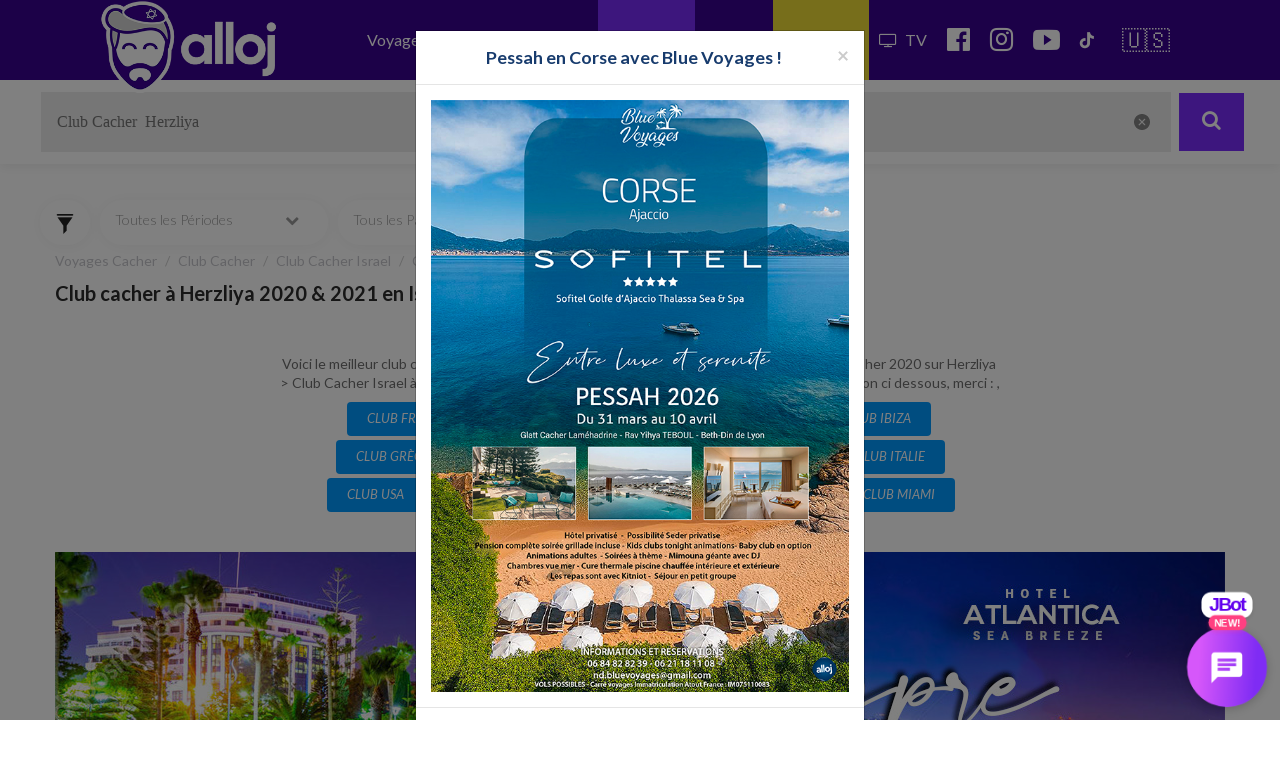

--- FILE ---
content_type: text/html; charset=UTF-8
request_url: https://www.alloj.com/fr/voyages-cacher-club-herzliya.html
body_size: 52273
content:
<!DOCTYPE html>
<html lang="fr">
    <head>
        <meta charset="utf-8">
        
    


        <meta content='width=device-width, initial-scale=1.0, maximum-scale=1.0, user-scalable=0' name='viewport' />
        <title>            Club cacher à Herzliya en Israel - Alloj
    </title>
        <meta name="description" content="            club cacher Herzliya en Israel
    ">

<!-- Google Tag Manager -->
<script>(function(w,d,s,l,i){w[l]=w[l]||[];w[l].push({'gtm.start':
new Date().getTime(),event:'gtm.js'});var f=d.getElementsByTagName(s)[0],
j=d.createElement(s),dl=l!='dataLayer'?'&l='+l:'';j.async=true;j.src=
'https://www.googletagmanager.com/gtm.js?id='+i+dl;f.parentNode.insertBefore(j,f);
})(window,document,'script','dataLayer','GTM-KJDCQSR');</script>
<!-- End Google Tag Manager -->

<meta name = "apple-itunes-app" content = "app-id = 379504548">
<meta name="google-play-app" content="app-id=fr.gad.alloj">
<link rel="stylesheet" href="https://www.alloj.com/css/jquery.smartbanner.css" type="text/css" media="screen">
<link rel="apple-touch-icon" href="https://www.alloj.com/images/apple-touch-icon.png">


        <script async src="//pagead2.googlesyndication.com/pagead/js/adsbygoogle.js"></script>
        <script>
            (adsbygoogle = window.adsbygoogle || []).push({
                google_ad_client: "ca-pub-4517593048385891",
                enable_page_level_ads: true
            });
        </script>


            <link href="https://cdnjs.cloudflare.com/ajax/libs/font-awesome/6.1.1/css/all.min.css" rel="stylesheet" type="text/css">

<link href="https://cdnjs.cloudflare.com/ajax/libs/font-awesome/4.6.3/css/font-awesome.min.css" rel="stylesheet" type="text/css">

<link href="https://fonts.googleapis.com/css?family=Source+Sans+Pro:200,200i,300,300i,400,400i,600,600i,700,700i,900,900i" rel="stylesheet">

<link href="https://fonts.googleapis.com/css?family=Lato:100,100i,300,300i,400,400i,700,700i,900,900i" rel="stylesheet">

  <link rel="stylesheet" href="/css/50c2af3.css" type="text/css" />












    <link href="https://cdnjs.cloudflare.com/ajax/libs/ionicons/2.0.1/css/ionicons.min.css" rel="stylesheet">
<link href="https://fonts.googleapis.com/icon?family=Material+Icons" rel="stylesheet">


<link rel="stylesheet" href="/css/3431272.css" type="text/css" />


<style>

.card-container {
}

.row.card {
    margin: 10px -5px;
}

.row.card .col-xs-12 {
    padding: 0;
    border: 1px solid #e9ecef;
    border-radius: 8px;
    background-color: #fff;
    box-shadow: 0 2px 4px rgba(0, 0, 0, 0.1);
}

.row.card .col-xs-12:hover {
    box-shadow: 0 4px 8px rgba(0, 0, 0, 0.15);
    transform: translateY(-2px);
    transition: all 0.3s ease;
}

.item-card {
    position: relative;
    padding: 10px 10px 0;
    background: #fff;
    border-radius: 8px;
    box-shadow: 0 2px 10px rgba(0, 0, 0, 0.05);
    margin-bottom: 0;
}


.card-header {
    position: relative;
}

/* .card-thumbnail {
    width: 100%;
    height: 200px;
    border-radius: 12px;
    overflow: hidden;
    position: relative;
    box-shadow: 0 2px 8px #38028f26;
}

.card-thumbnail img {
    width: 100%;
    height: 100%;
    object-fit: cover;
}
*/

.card-thumbnail {
    position: relative;
    width: 100%;
    height: 200px;
    border-radius: 12px;
    /*padding-top: 56.25%;*/
    overflow: hidden;
    background-color: #f0f0f0;
    box-shadow: 0 2px 8px #38028f26;
}

.card-thumbnail img {
    position: absolute;
    top: 0;
    left: 0;
    width: 100%;
    height: 100%;
    object-fit: cover;
}


.img-bulle {
    position: absolute;
    left: -2px;
    bottom: -20px;
    width: 80px;
    height: 80px;
    border-radius: 50%;
    border: 2px solid white;
    box-shadow: 0 2px 8px rgba(0,0,0,0.1);
    overflow: hidden;
}

.img-bulle img {
    width: 100%;
    height: 100%;
    object-fit: cover;
}


.badges-container {
    position: absolute;
    top: 6px;
    left: 6px;
    display: flex;
    flex-direction: column;
    gap: 5px;
    z-index: 2;
}

.badge {
    display: flex;
    align-items: center;
    gap: 4px;
    padding: 4px 8px;
    background-color: #000000b3;
    color: #fff;
    border-radius: 12px;
    font-size: 12px;
    font-weight: 400;
    -webkit-backdrop-filter: blur(4px);
    backdrop-filter: blur(4px);
    width: fit-content;
}

.card-content {
    padding: 20px 0;
}

.description-preview {
    font-size: 13px;
    color: #666;
    margin: 0;
    line-height: 1.4;
    display: -webkit-box;
    -webkit-line-clamp: 2;
    -webkit-box-orient: vertical;
    overflow: hidden;
    text-overflow: ellipsis;
}


a .sous-titre-card {
    display: inline-flex;
    align-items: center;
    gap: 6px;
    padding: 4px 12px 4px 0;
    border-radius: 20px;
    font-size: 1.1rem;
    font-weight: 500;
    transition: all .2s ease;
    margin-bottom: 8px;
    width: fit-content;
    margin-top: 0px;
    color: #4b4b4b;
    
}

.specialties-container{
    display: flex;
    flex-wrap: wrap;
    gap: 6px;
    row-gap: 0;
}
    
.info-badge {
    display: inline-flex;
    align-items: center;
    gap: 6px;
    padding: 4px 10px;
    border-radius: 20px;
    font-size: 14px;
    margin-bottom: 8px;
}

.info-badge.badge1, .info-badge.badge1 a {
    background: #f5f5f5;
    color: #666;
    font-size: 12px;
}

.info-badge.badge2 {
    background: #0d6efd4d;
    color: #063478;
}

.info-badge.badge3 {
    background: rgba(242, 131, 0, 0.08);
    color: #f28300;
    font-weight: 500;
}

.info-badge.badge4 {
    background-color: #f0f8ff;
    padding: 4px 8px;
    border-radius: 4px;
    display: inline-flex;
    align-items: center;
    gap: 4px;
}

.info-badge.badge4 .duration {
    color: #666666;
    font-weight: 500;
    display: inline-flex;
}

.duration i.material-icons {
    font-size: 14px;
    line-height: normal;
    position: relative;
    top: 3px;
}

.info-badge.badge4 .duration-small {
    font-size: 12px;
}

.info-badge.badge4 small {
    margin: 0 4px;
    opacity: 0.7;
}

.info-badge.badge4 a {
    color: #1f2021;
}

.buttons-container {
    margin-top: 15px;
    display: flex;
    gap: 10px;
    position: absolute;
    bottom: 10px;
    left: 10px;
    right: 10px;
}

.material-icons{
    font-size: 20px;
    width: 20px;
    height: 20px;
}

.share-btn, .phone-btn, .menu-btn {
    position: absolute;
    border: none;
    color: #ffffff;
    background-color: rgba(0, 0, 0, 0.8);
    cursor: pointer;
    padding: 8px;
    border-radius: 50%;
    transition: all 0.2s ease;
    display: flex;
    align-items: center;
    justify-content: center;
    width: 36px;
    height: 36px;
    box-shadow: 0 2px 8px rgba(0, 0, 0, 0.15);
    z-index: 2;
}

.phone-btn {
    top: 10px;
    right: -17px;
}

.share-btn {
    top: 60px;
    right: -17px;
}

.menu-btn {
    top: 110px;
    right: -17px;
}

.share-btn:hover, .phone-btn:hover {
    transform: translateY(-2px);
    box-shadow: 0 4px 12px rgba(0, 0, 0, 0.2);
}

.badge .material-icons {
    font-size: 16px;
    display: flex;
    align-items: center;
}

.info-line{
    display: flex;
    gap: 6px;
}


.buttons-container a {
    flex: 1;
    text-align: center;
    padding: 8px 16px;
    border-radius: 20px;
    text-decoration: none;
    font-size: 14px;
    transition: all 0.2s ease;
    display: inline-flex;
    justify-content: center;
    gap: 6px;
}

.btn-action {
    background: linear-gradient(45deg, #38028f, #7209b7);
    color: white;
}

.btn-link {
    border: 1px solid #38028f;
    color: #38028f;
    background: white;
}

.btn-action:hover {
    transform: translateY(-2px);
    box-shadow: 0 4px 12px rgba(56, 2, 143, 0.2);
    text-decoration: none;
    color: white;
}

.btn-link:hover {
    background: #f5f5f5;
    transform: translateY(-2px);
    text-decoration: none;
    color: #38028f;
}

.tags-scroll-container {
    position: absolute;
    width: calc(100% - 65px); /* Ajusté pour éviter le débordement */
    padding: 4px 0;
    z-index: 19;
    left: 75px;
    top: 160px;
}

.tags-wrapper {
    display: flex;
    gap: 3px;
    overflow-x: auto;
    padding: 4px;
    -webkit-overflow-scrolling: touch;
    scrollbar-width: none;
    -ms-overflow-style: none;
    scroll-behavior: smooth;
    user-select: none;
}

.tags-wrapper::-webkit-scrollbar {
    display: none;
}

.tag-badge {
    display: flex;
    align-items: center;
    gap: 3px;
    padding: 2px 7px;
    background: #5f06ab54;
    border-radius: 20px;
    white-space: nowrap;
    pointer-events: none;
}

.tag-badge .material-icons {
    font-size: 13px;
    color: #ffffff;
    display: flex;
    align-items: center;
}

span.badge-epingle {
    position: absolute;
    top: -20px;
    left: -17px;
    z-index: 19;
    color: #4b4b4b;
    animation: pinWiggle 2s ease-in-out infinite;
}

span.badge-epingle .material-icons {
    font-size: 25px;
    width: 25px;
    height: 25px;
}

@keyframes pinWiggle {
    0%, 100% { transform: rotate(-45deg); }
    50% { transform: rotate(-35deg); }
}

.tag-text {
    font-size: 12px;
    color: #ffffff;
    font-weight: 500;
    text-shadow: 0 1px 2px rgba(0, 0, 0, 0.3);
}

.scroll-fade {
    position: absolute;
    right: 0;
    top: 0;
    height: 100%;
    width: 40px;
    background: linear-gradient(to right, transparent, rgba(255, 255, 255, 0.9));
    pointer-events: none;
}

.header-content {
    margin-bottom: 15px;
}

.title-line {
    display: flex;
    justify-content: space-between;
    align-items: center;
    gap: 10px;
    margin-bottom: 6px;
}

.title-line h3 {
    margin: 0;
}

.title-line h3 a, .title-line h3 a:hover {
    color: #4b4b4b;
}

.title-line h3 .material-icons {
    position: relative;
    top: 3px;
}

.views-counter {
    display: flex;
    align-items: center;
    gap: 0;
    font-size: 11px;
    color: #666;
    padding: 3px 6px 3px;
    background: rgba(0, 0, 0, 0.05);
    border-top-left-radius: 15px;
    border-bottom-left-radius: 15px;
    margin-right: -10px;
    
}

.views-counter .material-icons {
    font-size: 16px;
    color: #666;
    display: flex;
    align-items: center;
}

.share-menu {
    min-width: 200px;
    padding: 8px 0;
    margin: 0;
    border-radius: 12px;
    border: none;
    background: rgba(255, 255, 255, 0.95);
    backdrop-filter: blur(10px);
    box-shadow: 0 2px 10px rgba(0, 0, 0, 0.1);
}

.share-menu .dropdown-item {
    display: flex;
    align-items: center;
    padding: 8px 16px;
    color: #333;
    gap: 12px;
}

.share-menu .dropdown-item:hover {
    background: rgba(0, 0, 0, 0.05);
}

.share-menu .material-icons {
    font-size: 20px;
    opacity: 0.7;
}

.status-badge {
    display: inline-flex;
    align-items: center;
    gap: 6px;
    padding: 8px;
}

.status-dot {
    width: 8px;
    height: 8px;
    border-radius: 50%;
    display: inline-block;
}

.status-dot.open {
    background-color: #4CAF50;
    box-shadow: 0 0 0 0 rgba(76, 175, 80, 1);
    animation: pulse-green 2s infinite;
}

.status-dot.closed {
    background-color: #f44336;
}

@keyframes pulse-green {
    0% {
        transform: scale(0.95);
        box-shadow: 0 0 0 0 rgba(76, 175, 80, 0.7);
    }
    
    70% {
        transform: scale(1);
        box-shadow: 0 0 0 6px rgba(76, 175, 80, 0);
    }
    
    100% {
        transform: scale(0.95);
        box-shadow: 0 0 0 0 rgba(76, 175, 80, 0);
    }
}

.item-card.boosted {
   position: relative;
   border: none;
   background: #fff;
   box-shadow: 0 0 15px rgba(0,0,0,0.25);
}

.item-card.boosted::before {
   content: '';
   position: absolute;
   inset: -2px;
   background: linear-gradient(45deg, #ddcff3, #8746ef, #38028f, #ffffff);
   background-size: 400%;
   animation: borderGlow 8s linear infinite;
   z-index: -1;
   border-radius: inherit;
}

.item-card.boosted::after {
   content: '⭐';
   position: absolute;
   font-size: 24px;
   top: -16px;
   left: -8px;
   z-index: 2;
   text-shadow: 0 0 5px rgba(255, 215, 0, 0.5);
   animation: starPulse 2s ease-in-out infinite;
}

@keyframes borderGlow {
   0% { background-position: 0 0; }
   100% { background-position: 400% 0; }
}

@keyframes starPulse {
   20%, 100% {
       transform: scale(1) rotate(0deg);
       opacity: 1;
   }
   50% {
       transform: scale(1.2) rotate(15deg);
       opacity: 0.8;
   }
}

@keyframes promoPulse {
    0% {
        box-shadow: 0 0 0 0 rgba(255, 71, 87, 0.4);
    }
    70% {
        box-shadow: 0 0 0 10px rgba(255, 71, 87, 0);
    }
    100% {
        box-shadow: 0 0 0 0 rgba(255, 71, 87, 0);
    }
}

.item-card.badge-promo {
    position: relative;
    animation: promoPulse 2s infinite;
    border: 2px solid #ff4757;
    transition: all 0.3s ease;
}

.item-card.badge-promo::before {
    content: attr(data-badge);
    position: absolute;
    top: -10px;
    right: -8px;
    background: #ff4757;
    color: white;
    padding: 2px 10px;
    border-radius: 15px;
    font-size: 12px;
    z-index: 1;
    box-shadow: 0 2px 5px rgba(0,0,0,0.2);
    animation: floating 3s ease-in-out infinite;
    white-space: nowrap;
}

@keyframes floating {
    0%, 100% {
        transform: translateY(0);
    }
    50% {
        transform: translateY(-5px);
    }
}

.item-card.badge-promo:hover {
    transform: translateY(-3px);
    box-shadow: 0 5px 15px rgba(255, 71, 87, 0.3);
}


@media screen and (min-width: 1200px) {
    .standard-liste.cards{
        padding: 0 10px;
    }
}


@media screen and (min-width: 768px) {
.item-card {
    min-height: 480px;
}
.item-card-small {
    min-height: 460px;
}
}

@media screen and (max-width: 767px) {
.row.card {
    margin: 10px;
}
.description-preview {
    margin: 0 0 40px;
}
.item-card.badge-promo::before {
    font-size: 11px;
    padding: 2px 8px;
    top: -8px;
    right: -8px;
}
}



</style>




            
    
<script src="https://code.jquery.com/jquery-1.10.2.js"></script>
<!-- Latest compiled and minified JavaScript -->
<script src="https://maxcdn.bootstrapcdn.com/bootstrap/3.3.7/js/bootstrap.min.js" integrity="sha384-Tc5IQib027qvyjSMfHjOMaLkfuWVxZxUPnCJA7l2mCWNIpG9mGCD8wGNIcPD7Txa" crossorigin="anonymous"></script>


   
   
  <script type="text/javascript" src="/js/4e3af3d.js"></script>







<script>

$( document ).ready(function() {

let mybutton = document.getElementById("btn-back-to-top");

/*window.onscroll = function () {
  scrollFunction();
};*/

function scrollFunction() {
  if (
    document.body.scrollTop > 40 ||
    document.documentElement.scrollTop > 40
  ) {
    $("#btn-back-to-top").show();
  } else {
    $("#btn-back-to-top").hide();
  }
}
mybutton.addEventListener("click", backToTop);

function backToTop() {
$("html, body").animate({ scrollTop: 0 });
}

});

</script>


    <style>
#btn-back-to-top {
position: fixed;
bottom: 20px;
right: 20px;
display: none;
z-index:99;
width: unset;
background-color: #7A2BFA;
}

.km-distance {
    font-size: 9px!important;
    color: #f28300!important;
}

        #datepicker
        {
            padding-right:15px;
            padding-left:15px !important;
        }
        #datepicker .input-sm
        {
            background:#eee;
            text-align:left;
            border-radius:5px 0  0 5px !important;
            border-right:none;
        }
        .input-group-addon
        {
            border:none;
            border-radius:0  5px  5px 0 !important;
        }
        #sandbox-container div b a
        {
            cursor:pointer;
        }
        .ui.segment:last-child{
            margin: 25px 0 70px 0;
            width: 100%;
            height: 55px;
            border-radius: 0;
            background-color: #7A2BFA;
            border: 0;
            color: #fff;
            transition: all 0.3s ease;
            border: 2px solid #fff;
        }
        .ui.segment:hover{
            margin-bottom: 30px;
            border-radius: 0;
            background-color: rgba(32, 120, 207, 0.7);
            border: 0;
            transition: all 0.3s ease;
            border: 2px solid #fff;
        }
        .ui.segment #iconplus:before{
            content: "\f055";
            font-family: FontAwesome;
            width: 14px;
            margin-right: 10px;
        }
        .ui.segment p{
            font-size: 15px;
            text-align: center;
            cursor: pointer;
            padding-left: 15px;
            font-weight: 300;
        }
    </style>


        
            <meta property="og:title" content="club cacher Herzliya en Israel" />
        <meta property="og:description" content="Club cacher à Herzliya en Israel - Alloj" />
        <meta property="og:url" content="https://www.alloj.com/fr/voyages-cacher-club-herzliya.html"/>
        
                                                                <meta property="og:image" content="https://www.alloj.com/media/cache/img_og/uploads/voyages-cacher/ete-2018-so-prestige17030667621735657098/slider/gallery/cropped/4321d6fd0ddc42fd550469c15c37b3b6fb83ddd2.jpg" alt="Voyages Cacher So Prestige Pessah - Albanie - 1" />
                                                        
            
    <meta property="og:type" content="article"/>
    <meta property="og:locale" content="fr_FR" />
    <meta property="og:site_name" content="Alloj.com" />

        <link rel="icon" href="/images/logo.png" />
        <link rel="stylesheet" href="https://cdnjs.cloudflare.com/ajax/libs/ionicons/2.0.1/css/ionicons.css" />
        <link rel="stylesheet" href="https://cdnjs.cloudflare.com/ajax/libs/ionicons/2.0.1/css/ionicons.min.css" />
        <link rel="stylesheet" href="https://cdn.rawgit.com/driftyco/ionicons/3.0/dist/css/ionicons.css" />
        <link rel="stylesheet" href="https://cdn.rawgit.com/driftyco/ionicons/3.0/dist/css/ionicons.min.css" />


    </head>

    <body>
<!-- Google Tag Manager (noscript) -->
<noscript><iframe src="https://www.googletagmanager.com/ns.html?id=GTM-KJDCQSR"
height="0" width="0" style="display:none;visibility:hidden"></iframe></noscript>
<!-- End Google Tag Manager (noscript) -->

        
    <style>
        .titreFiltreDate
        {
            background:#183a67;
            color:#fff;
            padding:7px;
            padding-top:5px;
            font-weight:normal;
            margin-top:10px;
        }
    </style>

                    
                




<div class="visible-xs" id="mob-suivez-nous">
    <a href="https://chat.whatsapp.com/DgtDn6hvyvvH8mUPos5pdd" target="_blank" title="_blank"><i class="txt-wa">Groupe WhatsApp</i></a>
    <a href="https://chat.whatsapp.com/DgtDn6hvyvvH8mUPos5pdd" target="_blank" title="_blank"><i class="fa fa-whatsapp ico" style="font-size: 29px;"></i></a>
<a href="http://onelink.to/alloj" target="_blank" title="télécharger l'application"><i class="fa fa-mobile fa-2x ico"></i></a>
<a href="https://www.instagram.com/alloj_officiel/" target="_blank" title="instagram"><i class="fa fa-instagram ico"></i></a>
<a href="https://youtube.com/c/AllojLeLive" target="_blank" title="youtube"><i class="fa fa-youtube ico"></i></a>
<a href="https://www.tiktok.com/@alloj_officiel" target="_blank" title="tiktok"><i class="fa fa-tiktok ico"></i></a>
    <a href="https://www.alloj.com/en/" style="font-size: 24px;margin-left: 4px;" title="Go to english version">🇺🇸</a>
</div>

<nav class=" navbar-fixed-top navbar navbar-inverse-blue no-border-radius xs-height75" id="main_navbar" role="navigation" style="top:0" >
    <div class="container-fluid">
        <div class="navbar-header">
            <button type="button" class="navbar-toggle collapsed" data-toggle="collapse" data-target="#navbar_id">
                <span style="color: white;font-size: 10px;padding-left: 2px;">MENU</span>
                <span class="sr-only">Nav</span><span class="icon-bar top-bar"></span><span class="icon-bar middle-bar"></span><span class="icon-bar bottom-bar"></span>
            </button>

            <a href="/fr/" >
                <img class="logo-header visible-xs" src="/images/logo-alloj-picto.png" alt="logo Alloj">
                <img class="logo-header  hidden-xs" src="/images/logo-v2.png" alt="logo Alloj">
            </a>
        </div>
        <div class="collapse navbar-collapse" id="navbar_id">

            <ul class="nav navbar-nav navbar-right visible-xs text-left" style="height:600px;" id="mainnav-mob">
            
            

            
            
<li class="dropdown-onhover dropdown-full no-border-radius no-shadow">
    <a data-toggle="dropdown" class="dropdown-toggle" href="#">Restaurants<i class="fa fa-chevron-right"></i></a>
        <div class="dropdown-menu">
            <div class="row">
            
            
                            
             <div class="col-xs-6 text-center">
                <a href="/fr/restaurant-cacher-service-continu.html" title="Ouvert en Août"><div class="dropdow-box-inside  " "><img class="zoom-box" src="https://www.alloj.com/ban/picto-nav/destinations.gif" alt=""><p>Ouvert en Août</p></div></a>
            </div>
                            
             <div class="col-xs-6 text-center">
                <a href="https://www.alloj.com/fr/nouveaux-restaurants-cashers.html" title=""><div class="dropdow-box-inside  " "><img class="zoom-box" src="https://www.alloj.com/ban/picto-nav/icone-bassari.gif" alt=""><p>Nouveaux restos</p></div></a>
            </div>
                            
             <div class="col-xs-6 text-center">
                <a href="/fr/restaurants-cacher.html" title=""><div class="dropdow-box-inside  gps" "><img class="zoom-box" src="https://www.alloj.com/ban/picto-nav/destinations-gps.gif" alt=""><p>Autour de moi</p></div></a>
            </div>
                            
             <div class="col-xs-6 text-center">
                <a href="/fr/traiteur-cacher.html" title="Liste des traiteurs cachers"><div class="dropdow-box-inside  " "><img class="zoom-box" src="https://www.alloj.com/ban/picto-nav/icone-bassari.gif" alt=""><p>Traiteur Cacher</p></div></a>
            </div>
                            
             <div class="col-xs-6 text-center">
                <a href="/fr/restaurant-cacher-viande.html" title=""><div class="dropdow-box-inside  " "><img class="zoom-box" src="https://www.alloj.com/ban/picto-nav/icone-bassari.gif" alt=""><p>Bassari</p></div></a>
            </div>
                            
             <div class="col-xs-6 text-center">
                <a href="/fr/restaurant-cacher-rabbinat-loubavitch-de-france.html" title=""><div class="dropdow-box-inside  " "><img class="zoom-box" src="https://www.alloj.com/ban/picto-nav/rabbinat-loubavitch.gif" alt=""><p>R. Loubavitch</p></div></a>
            </div>
                            
             <div class="col-xs-6 text-center">
                <a href="/fr/restaurant-cacher-rav-katz.html" title=""><div class="dropdow-box-inside  " "><img class="zoom-box" src="https://www.alloj.com/ban/picto-nav/rav-katz.gif" alt=""><p>Katz</p></div></a>
            </div>
                            
             <div class="col-xs-6 text-center">
                <a href="/fr/restaurant-cacher-lait.html" title=""><div class="dropdow-box-inside  " "><img class="zoom-box" src="https://www.alloj.com/ban/picto-nav/icone-halavi.gif" alt=""><p>Halavi</p></div></a>
            </div>
                            
             <div class="col-xs-6 text-center">
                <a href="/fr/restaurant-cacher-rav-pevzner-loubavitch.html" title=""><div class="dropdow-box-inside  " "><img class="zoom-box" src="https://www.alloj.com/ban/picto-nav/rav-pewzner.gif" alt=""><p>Pewzner</p></div></a>
            </div>
                            
             <div class="col-xs-6 text-center">
                <a href="/fr/restaurant-cacher-pizza.html" title=""><div class="dropdow-box-inside  " "><img class="zoom-box" src="https://www.alloj.com/ban/picto-nav/icone-pizza.gif" alt=""><p>Pizza</p></div></a>
            </div>
                            
             <div class="col-xs-6 text-center">
                <a href="/fr/restaurant-cacher-beth-din.html" title=""><div class="dropdow-box-inside  " "><img class="zoom-box" src="https://www.alloj.com/ban/picto-nav/beth-din.gif" alt=""><p>Beth Din</p></div></a>
            </div>
                            
             <div class="col-xs-6 text-center">
                <a href="/fr/restaurant-cacher-sandwicherie.html" title=""><div class="dropdow-box-inside  " "><img class="zoom-box" src="https://www.alloj.com/ban/picto-nav/icone-sandwich.gif" alt=""><p>Sandwich</p></div></a>
            </div>
                            
             <div class="col-xs-6 text-center">
                <a href="/fr/restaurant-cacher-sushi.html" title=""><div class="dropdow-box-inside  " "><img class="zoom-box" src="https://www.alloj.com/ban/picto-nav/icone-sushi.gif" alt=""><p>Sushi</p></div></a>
            </div>
                            
             <div class="col-xs-6 text-center">
                <a href="/fr/brunch-cacher.html" title="Liste des brunch cacher"><div class="dropdow-box-inside  " "><img class="zoom-box" src="https://www.alloj.com/ban/picto-nav/icone-bassari.gif" alt=""><p>Brunch</p></div></a>
            </div>
                            
             <div class="col-xs-6 text-center">
                <a href="/fr/les-restaurants-cacher-paris.html" title=""><div class="dropdow-box-inside  " "><img class="zoom-box" src="https://www.alloj.com/ban/picto-nav/destinations.gif" alt=""><p>Paris IDF</p></div></a>
            </div>
                            
             <div class="col-xs-6 text-center">
                <a href="/fr/traiteur-chabbat.html" title="Liste des traiteurs cacher chabbat en livraison"><div class="dropdow-box-inside  " "><img class="zoom-box" src="https://www.alloj.com/ban/picto-nav/icone-bassari.gif" alt=""><p>Traiteur Chabbat</p></div></a>
            </div>
                            
             <div class="col-xs-6 text-center">
                <a href="https://www.alloj.com/fr/restaurant-cacher-charenton-le-pont.html" title="restaurant cacher charenton"><div class="dropdow-box-inside  " "><img class="zoom-box" src="https://www.alloj.com/ban/picto-nav/destinations.gif" alt=""><p>Charenton</p></div></a>
            </div>
                            
             <div class="col-xs-6 text-center">
                <a href="/fr/restaurant-cacher-levallois-perret.html" title="Restaurant cacher Levallois"><div class="dropdow-box-inside  " "><img class="zoom-box" src="https://www.alloj.com/ban/picto-nav/destinations.gif" alt=""><p>Levallois</p></div></a>
            </div>
                            
             <div class="col-xs-6 text-center">
                <a href="/fr/restaurant-cacher-marseille.html" title=""><div class="dropdow-box-inside  " "><img class="zoom-box" src="https://www.alloj.com/ban/picto-nav/destinations.gif" alt=""><p>Marseille</p></div></a>
            </div>
                            
             <div class="col-xs-6 text-center">
                <a href="/fr/restaurant-cacher-lyon.html" title=""><div class="dropdow-box-inside  " "><img class="zoom-box" src="https://www.alloj.com/ban/picto-nav/destinations.gif" alt=""><p>Lyon</p></div></a>
            </div>
                            
             <div class="col-xs-6 text-center">
                <a href="/fr/restaurant-cacher-strasbourg.html" title=""><div class="dropdow-box-inside  " "><img class="zoom-box" src="https://www.alloj.com/ban/picto-nav/destinations.gif" alt=""><p>Strasbourg</p></div></a>
            </div>
                            
             <div class="col-xs-6 text-center">
                <a href="/fr/restaurant-cacher-deauville.html" title=""><div class="dropdow-box-inside  " "><img class="zoom-box" src="https://www.alloj.com/ban/picto-nav/destinations.gif" alt=""><p>Deauville</p></div></a>
            </div>
                            
             <div class="col-xs-6 text-center">
                <a href="/fr/restaurant-cacher-dubai.html" title=""><div class="dropdow-box-inside  " "><img class="zoom-box" src="https://www.alloj.com/ban/picto-nav/restaurant-cacher-dubai.gif" alt=""><p>Dubaï</p></div></a>
            </div>
                            
             <div class="col-xs-6 text-center">
                <a href="/fr/restaurant-cacher-juan-les-pins.html" title=""><div class="dropdow-box-inside  " "><img class="zoom-box" src="https://www.alloj.com/ban/picto-nav/destinations.gif" alt=""><p>Juan-les-Pins</p></div></a>
            </div>
                            
             <div class="col-xs-6 text-center">
                <a href="/fr/restaurant-cacher-marrakech.html" title=""><div class="dropdow-box-inside  " "><img class="zoom-box" src="https://www.alloj.com/ban/picto-nav/marrakech.gif" alt=""><p>Marrakech</p></div></a>
            </div>
                            
             <div class="col-xs-6 text-center">
                <a href="/fr/restaurant-cacher-bordeaux.html" title=""><div class="dropdow-box-inside  " "><img class="zoom-box" src="https://www.alloj.com/ban/picto-nav/destinations.gif" alt=""><p>Bordeaux</p></div></a>
            </div>
                            
             <div class="col-xs-6 text-center">
                <a href="/fr/restaurant-cacher-cannes.html" title=""><div class="dropdow-box-inside  " "><img class="zoom-box" src="https://www.alloj.com/ban/picto-nav/destinations.gif" alt=""><p>Cannes</p></div></a>
            </div>
                            
             <div class="col-xs-6 text-center">
                <a href="/fr/restaurant-cacher.html" title=""><div class="dropdow-box-inside  " "><img class="zoom-box" src="https://www.alloj.com/ban/picto-nav/marrakech.gif" alt=""><p>Maroc</p></div></a>
            </div>
                            
             <div class="col-xs-6 text-center">
                <a href="/fr/restaurant-cacher-nice.html" title=""><div class="dropdow-box-inside  " "><img class="zoom-box" src="https://www.alloj.com/ban/picto-nav/destinations.gif" alt=""><p>Nice</p></div></a>
            </div>
                            
             <div class="col-xs-6 text-center">
                <a href="/fr/restaurant-cacher-tel-aviv.html" title=""><div class="dropdow-box-inside  " "><img class="zoom-box" src="https://www.alloj.com/ban/picto-nav/destinations.gif" alt=""><p>Tel Aviv</p></div></a>
            </div>
                            
             <div class="col-xs-6 text-center">
                <a href="/fr/restaurant-cacher-chypre.html" title="Restaurant Chypre"><div class="dropdow-box-inside  " "><img class="zoom-box" src="https://www.alloj.com/ban/picto-nav/destinations.gif" alt=""><p>Jerusalem</p></div></a>
            </div>
                            
             <div class="col-xs-6 text-center">
                <a href="/fr/restaurant-cacher-netanya.html" title=""><div class="dropdow-box-inside  " "><img class="zoom-box" src="https://www.alloj.com/ban/picto-nav/destinations.gif" alt=""><p>Netanya</p></div></a>
            </div>
                            
             <div class="col-xs-6 text-center">
                <a href="/fr/restaurant-cacher-porto.html" title="Liste des restaurants cachers à Porto"><div class="dropdow-box-inside  " "><img class="zoom-box" src="https://www.alloj.com/ban/picto-nav/destinations.gif" alt=""><p>Restaurant PORTO</p></div></a>
            </div>
                            
             <div class="col-xs-6 text-center">
                <a href="/fr/restaurant-cacher-chypre.html" title="Restaurant cacher Chypre"><div class="dropdow-box-inside  " "><img class="zoom-box" src="https://www.alloj.com/ban/picto-nav/destinations.gif" alt=""><p>Chypre</p></div></a>
            </div>
                            
             <div class="col-xs-6 text-center">
                <a href="/fr/restaurant-cacher-marbella.html" title="Restaurant cacher Marbella"><div class="dropdow-box-inside  " "><img class="zoom-box" src="https://www.alloj.com/ban/picto-nav/destinations.gif" alt=""><p>Marbella</p></div></a>
            </div>
                            
             <div class="col-xs-6 text-center">
                <a href="/fr/restaurant-cacher-londres.html" title="Liste des restaurants cacher à Londres"><div class="dropdow-box-inside  " "><img class="zoom-box" src="https://www.alloj.com/ban/picto-nav/destinations.gif" alt=""><p>Londres</p></div></a>
            </div>
                            
             <div class="col-xs-6 text-center">
                <a href="/fr/restaurant-cacher-italie.html" title="Restaurant cacher en Italie"><div class="dropdow-box-inside  " "><img class="zoom-box" src="https://www.alloj.com/ban/picto-nav/destinations.gif" alt=""><p>Italie</p></div></a>
            </div>
                            
             <div class="col-xs-6 text-center">
                <a href="https://www.alloj.com/fr/restaurant-cacher/deli613-dublin.html" title="Restaurant Dublin"><div class="dropdow-box-inside  " "><img class="zoom-box" src="https://www.alloj.com/ban/picto-nav/destinations.gif" alt=""><p>Restaurant Dublin</p></div></a>
            </div>
                            
            </div>
        </div>
    </a>
</li>
<li class="dropdown-onhover dropdown-full no-border-radius no-shadow">
    <a data-toggle="dropdown" class="dropdown-toggle" href="#">Voyage cacher<i class="fa fa-chevron-right"></i></a>
        <div class="dropdown-menu">
            <div class="row">
            
            
                            
             <div class="col-xs-6 text-center">
                <a href="/fr/voyages-cacher-pessah.html" title="Pessah 2026"><div class="dropdow-box-inside  " "><img class="zoom-box" src="https://www.alloj.com/ban/picto-nav/pessah30.gif" alt=""><p>Pessah 2026</p></div></a>
            </div>
                            
             <div class="col-xs-6 text-center">
                <a href="/fr/voyages-cacher-croisieres.html" title=""><div class="dropdow-box-inside  " "><img class="zoom-box" src="https://www.alloj.com/ban/picto-nav/croisiere.gif" alt=""><p>Croisières</p></div></a>
            </div>
                            
             <div class="col-xs-6 text-center">
                <a href="/fr/voyages-cacher-ete.html" title=""><div class="dropdow-box-inside  " "><img class="zoom-box" src="https://www.alloj.com/ban/picto-nav/club.gif" alt=""><p>Eté 2025</p></div></a>
            </div>
                            
             <div class="col-xs-6 text-center">
                <a href="https://www.alloj.com/fr/voyages-cacher-souccot.html" title="Souccot"><div class="dropdow-box-inside  " "><img class="zoom-box" src="https://www.alloj.com/ban/picto-nav/club.gif" alt=""><p>Souccot 2026</p></div></a>
            </div>
                            
             <div class="col-xs-6 text-center">
                <a href="/fr/voyages-cacher-ski.html" title=""><div class="dropdow-box-inside  " "><img class="zoom-box" src="https://www.alloj.com/ban/picto-nav/ski.gif" alt=""><p>ski</p></div></a>
            </div>
                            
             <div class="col-xs-6 text-center">
                <a href="/fr/voyages-cacher-celibataires.html" title="Voyages cacher celibataires"><div class="dropdow-box-inside  " "><img class="zoom-box" src="https://www.alloj.com/ban/picto-nav/club.gif" alt=""><p>Célibataires</p></div></a>
            </div>
                            
             <div class="col-xs-6 text-center">
                <a href="/fr/voyages-cacher-hiver.html" title="Hiver 2025-2026"><div class="dropdow-box-inside  " "><img class="zoom-box" src="https://www.alloj.com/ban/picto-nav/hotel-casher.gif" alt=""><p>Hiver 2025-2026</p></div></a>
            </div>
                            
             <div class="col-xs-6 text-center">
                <a href="/fr/voyages-cacher-colonie-juive.html" title=""><div class="dropdow-box-inside  " "><img class="zoom-box" src="https://www.alloj.com/ban/picto-nav/colonie.gif" alt=""><p>Colonies juives</p></div></a>
            </div>
                            
             <div class="col-xs-6 text-center">
                <a href="/fr/voyages-cacher.html" title=""><div class="dropdow-box-inside  " "><img class="zoom-box" src="https://www.alloj.com/ban/picto-nav/club.gif" alt=""><p>Clubs casher</p></div></a>
            </div>
                            
             <div class="col-xs-6 text-center">
                <a href="/fr/voyages-cacher-au-bout-du-monde-toute-l-annee.html" title="Sans frontières"><div class="dropdow-box-inside  " "><img class="zoom-box" src="https://www.alloj.com/ban/picto-nav/club.gif" alt=""><p>Circuits cashers</p></div></a>
            </div>
                            
             <div class="col-xs-6 text-center">
                <a href="/fr/voyages-cacher-hotel.html" title=""><div class="dropdow-box-inside  " "><img class="zoom-box" src="https://www.alloj.com/ban/picto-nav/hotel-casher.gif" alt=""><p>Hôtel casher</p></div></a>
            </div>
                            
             <div class="col-xs-6 text-center">
                <a href="/fr/voyages-cacher-location-saisonniere.html" title=""><div class="dropdow-box-inside  " "><img class="zoom-box" src="https://www.alloj.com/ban/picto-nav/hotel-casher.gif" alt=""><p>Location Villa</p></div></a>
            </div>
                            
             <div class="col-xs-6 text-center">
                <a href="/fr/agences-de-voyages.html" title="Agences de voyages cacher"><div class="dropdow-box-inside  " "><img class="zoom-box" src="https://www.alloj.com/ban/picto-nav/billet-avion.gif" alt=""><p>Agence de voyages</p></div></a>
            </div>
                            
             <div class="col-xs-6 text-center">
                <a href="https://www.alloj.com/fr/pages/calendrier-fetes-juives.html" title=""><div class="dropdow-box-inside  " "><img class="zoom-box" src="https://www.alloj.com/ban/picto-nav/synagogue.gif" alt=""><p>Dates fêtes</p></div></a>
            </div>
                            
            </div>
        </div>
    </a>
</li>
<li class="dropdown-onhover dropdown-full no-border-radius no-shadow">
    <a data-toggle="dropdown" class="dropdown-toggle" href="#">Colonies juives<i class="fa fa-chevron-right"></i></a>
        <div class="dropdown-menu">
            <div class="row">
            
            
                            
             <div class="col-xs-6 text-center">
                <a href="https://www.alloj.com/fr/resultat/?activite=club+kineret&amp;lat=&amp;lng=" title=""><div class="dropdow-box-inside  " "><img class="zoom-box" src="https://www.alloj.com/ban/picto-nav/iconekineret.gif" alt=""><p>De 6 à 19 ans</p></div></a>
            </div>
                            
             <div class="col-xs-6 text-center">
                <a href="https://www.alloj.com/fr/resultat/?activite=colonie+mahane&amp;lat=&amp;lng=" title=""><div class="dropdow-box-inside  " "><img class="zoom-box" src="https://www.alloj.com/ban/picto-nav/iconemahane.gif" alt=""><p>De 6 à 17 ans</p></div></a>
            </div>
                            
             <div class="col-xs-6 text-center">
                <a href="/fr/voyages-cacher-colonie-juive.html" title=""><div class="dropdow-box-inside  " "><img class="zoom-box" src="https://www.alloj.com/ban/picto-nav/clubmesiba.gif" alt=""><p>Club Mesiba</p></div></a>
            </div>
                            
             <div class="col-xs-6 text-center">
                <a href="https://www.alloj.com/fr/voyages-cacher/tikvatenou-juillet.html" title=""><div class="dropdow-box-inside  " "><img class="zoom-box" src="https://www.alloj.com/ban/picto-nav/tikvat-logo.gif" alt=""><p>Tikvatenou</p></div></a>
            </div>
                            
             <div class="col-xs-6 text-center">
                <a href="https://www.alloj.com/fr/resultat/?activite=magniv&amp;lat=&amp;lng=" title=""><div class="dropdow-box-inside  " "><img class="zoom-box" src="https://www.alloj.com/ban/picto-nav/iconemagniv.gif" alt=""><p>Magniv</p></div></a>
            </div>
                            
             <div class="col-xs-6 text-center">
                <a href="https://www.alloj.com/fr/voyages-cacher/decembre-2021-chabba-colo.html" title=""><div class="dropdow-box-inside  " "><img class="zoom-box" src="https://www.alloj.com/ban/picto-nav/chabba-colo.gif" alt=""><p>De 6 à 12 ans</p></div></a>
            </div>
                            
             <div class="col-xs-6 text-center">
                <a href="https://www.alloj.com/fr/voyages-cacher/ete-2023-mahane-ehad.html" title="Colonie Ehad"><div class="dropdow-box-inside  " "><img class="zoom-box" src="https://www.alloj.com/ban/picto-nav/banner5194642409dc655b9_ehad.gif" alt=""><p>De 7 à 14 ans</p></div></a>
            </div>
                            
             <div class="col-xs-6 text-center">
                <a href="https://www.alloj.com/fr/resultat/?activite=French+Jewrney&amp;lat=&amp;lng=" title=""><div class="dropdow-box-inside  " "><img class="zoom-box" src="https://www.alloj.com/ban/picto-nav/iconefrench.gif" alt=""><p>French Jewrney</p></div></a>
            </div>
                            
             <div class="col-xs-6 text-center">
                <a href="https://www.alloj.com/fr/resultat/?activite=Moadon&amp;lat=&amp;lng=" title="Moadon"><div class="dropdow-box-inside  " "><img class="zoom-box" src="https://www.alloj.com/ban/picto-nav/banner5194664de9d32f2c6_moadon.gif" alt=""><p>Moadon</p></div></a>
            </div>
                            
             <div class="col-xs-6 text-center">
                <a href="https://www.alloj.com/fr/voyages-cacher/ete-camp-ah-dout-israel-boys-only.html" title=""><div class="dropdow-box-inside  " "><img class="zoom-box" src="https://www.alloj.com/ban/picto-nav/adhout.gif" alt=""><p>Ah&#039;dout</p></div></a>
            </div>
                            
            </div>
        </div>
    </a>
</li>
<li class="dropdown-onhover dropdown-full no-border-radius no-shadow">
    <a data-toggle="dropdown" class="dropdown-toggle" href="#">Réception<i class="fa fa-chevron-right"></i></a>
        <div class="dropdown-menu">
            <div class="row">
            
            
                            
             <div class="col-xs-6 text-center">
                <a href="/fr/location-salle.html" title=""><div class="dropdow-box-inside  " "><img class="zoom-box" src="https://www.alloj.com/ban/picto-nav/salles.gif" alt=""><p>Salles</p></div></a>
            </div>
                            
             <div class="col-xs-6 text-center">
                <a href="/fr/mariage-casher-a-letranger.html" title="Mariage à l&#039;étranger"><div class="dropdow-box-inside  " "><img class="zoom-box" src="https://www.alloj.com/ban/picto-nav/a_letranger.gif" alt=""><p>A l&#039;étranger</p></div></a>
            </div>
                            
             <div class="col-xs-6 text-center">
                <a href="/fr/chabbat-plein.html" title="Hotel Chabbat"><div class="dropdow-box-inside  " "><img class="zoom-box" src="https://www.alloj.com/ban/picto-nav/hotel-chabbat.gif" alt=""><p>Hotel Chabbat</p></div></a>
            </div>
                            
             <div class="col-xs-6 text-center">
                <a href="/fr/organisation-mariage-juif.html" title="Wedding Planner"><div class="dropdow-box-inside  " "><img class="zoom-box" src="https://www.alloj.com/ban/picto-nav/wedding_planner.gif" alt=""><p>Wedding Planner</p></div></a>
            </div>
                            
             <div class="col-xs-6 text-center">
                <a href="/fr/traiteur-cacher.html" title=""><div class="dropdow-box-inside  " "><img class="zoom-box" src="https://www.alloj.com/ban/picto-nav/traiteur.gif" alt=""><p>Traiteurs</p></div></a>
            </div>
                            
             <div class="col-xs-6 text-center">
                <a href="/fr/traiteur-cacher.html" title="Traiteur halavi"><div class="dropdow-box-inside  " "><img class="zoom-box" src="https://www.alloj.com/ban/picto-nav/traiteur.gif" alt=""><p>Traiteur Halavi</p></div></a>
            </div>
                            
             <div class="col-xs-6 text-center">
                <a href="/fr/orchestre-mariage-juif.html" title=""><div class="dropdow-box-inside  " "><img class="zoom-box" src="https://www.alloj.com/ban/picto-nav/djockey.gif" alt=""><p>Orchestres</p></div></a>
            </div>
                            
             <div class="col-xs-6 text-center">
                <a href="/fr/dj-live.html" title=""><div class="dropdow-box-inside  " "><img class="zoom-box" src="https://www.alloj.com/ban/picto-nav/dj.gif" alt=""><p>DJ</p></div></a>
            </div>
                            
             <div class="col-xs-6 text-center">
                <a href="/fr/decoration-mariage-juif.html" title=""><div class="dropdow-box-inside  " "><img class="zoom-box" src="https://www.alloj.com/ban/picto-nav/decorateurs.gif" alt=""><p>Décorateurs</p></div></a>
            </div>
                            
             <div class="col-xs-6 text-center">
                <a href="/fr/photographe-mariage-juif.html" title=""><div class="dropdow-box-inside  " "><img class="zoom-box" src="https://www.alloj.com/ban/picto-nav/photographe.gif" alt=""><p>Photographes</p></div></a>
            </div>
                            
             <div class="col-xs-6 text-center">
                <a href="/fr/bijouterie.html" title=""><div class="dropdow-box-inside  " "><img class="zoom-box" src="https://www.alloj.com/ban/picto-nav/bijoutier.gif" alt=""><p>Bijouteries</p></div></a>
            </div>
                            
             <div class="col-xs-6 text-center">
                <a href="/fr/location-voiture-mariage.html" title=""><div class="dropdow-box-inside  " "><img class="zoom-box" src="https://www.alloj.com/ban/picto-nav/location-voiture.gif" alt=""><p>Location voitures</p></div></a>
            </div>
                            
             <div class="col-xs-6 text-center">
                <a href="/fr/faire-part.html" title=""><div class="dropdow-box-inside  " "><img class="zoom-box" src="https://www.alloj.com/ban/picto-nav/fairepart.gif" alt=""><p>Faire-part</p></div></a>
            </div>
                            
             <div class="col-xs-6 text-center">
                <a href="/fr/dragee-cacher.html" title=""><div class="dropdow-box-inside  " "><img class="zoom-box" src="https://www.alloj.com/ban/picto-nav/dragee.gif" alt=""><p>Dragées</p></div></a>
            </div>
                            
             <div class="col-xs-6 text-center">
                <a href="/fr/robe-de-mariee.html" title=""><div class="dropdow-box-inside  " "><img class="zoom-box" src="https://www.alloj.com/ban/picto-nav/robe_de_mariees.gif" alt=""><p>Robe de mariées</p></div></a>
            </div>
                            
             <div class="col-xs-6 text-center">
                <a href="/fr/costumes.html" title=""><div class="dropdow-box-inside  " "><img class="zoom-box" src="https://www.alloj.com/ban/picto-nav/costume.gif" alt=""><p>Costumes</p></div></a>
            </div>
                            
             <div class="col-xs-6 text-center">
                <a href="/fr/coiffure-mariage.html" title=""><div class="dropdow-box-inside  " "><img class="zoom-box" src="https://www.alloj.com/ban/picto-nav/coiffeur.gif" alt=""><p>Coiffeurs</p></div></a>
            </div>
                            
             <div class="col-xs-6 text-center">
                <a href="/fr/maquillage-mariage.html" title=""><div class="dropdow-box-inside  " "><img class="zoom-box" src="https://www.alloj.com/ban/picto-nav/maquillage.gif" alt=""><p>Maquillage</p></div></a>
            </div>
                            
            </div>
        </div>
    </a>
</li>
<li class="dropdown-onhover dropdown-full no-border-radius no-shadow">
    <a data-toggle="dropdown" class="dropdown-toggle" href="#">Vie juive<i class="fa fa-chevron-right"></i></a>
        <div class="dropdown-menu">
            <div class="row">
            
            
                            
             <div class="col-xs-6 text-center">
                <a href="/fr/synagogue.html" title=""><div class="dropdow-box-inside  " "><img class="zoom-box" src="https://www.alloj.com/ban/picto-nav/synagogue.gif" alt=""><p>Synagogues</p></div></a>
            </div>
                            
             <div class="col-xs-6 text-center">
                <a href="/fr/beth-habad.html" title=""><div class="dropdow-box-inside  " "><img class="zoom-box" src="https://www.alloj.com/ban/picto-nav/bethhabad.gif" alt=""><p>Beth Habad</p></div></a>
            </div>
                            
             <div class="col-xs-6 text-center">
                <a href="/fr/mikve.html" title=""><div class="dropdow-box-inside  " "><img class="zoom-box" src="https://www.alloj.com/ban/picto-nav/mikve.gif" alt=""><p>Mikvés</p></div></a>
            </div>
                            
             <div class="col-xs-6 text-center">
                <a href="/fr/yechiva.html" title=""><div class="dropdow-box-inside  " "><img class="zoom-box" src="https://www.alloj.com/ban/picto-nav/yechiva.gif" alt=""><p>Yechiva</p></div></a>
            </div>
                            
             <div class="col-xs-6 text-center">
                <a href="/fr/talmud-torah.html" title=""><div class="dropdow-box-inside  " "><img class="zoom-box" src="https://www.alloj.com/ban/picto-nav/talmud-torah.gif" alt=""><p>Talmud Torah</p></div></a>
            </div>
                            
             <div class="col-xs-6 text-center">
                <a href="/fr/librairie-juive.html" title=""><div class="dropdow-box-inside  " "><img class="zoom-box" src="https://www.alloj.com/ban/picto-nav/librairie.gif" alt=""><p>Librairies juives</p></div></a>
            </div>
                            
             <div class="col-xs-6 text-center">
                <a href="/fr/pompe-funebre-israelite.html" title=""><div class="dropdow-box-inside  " "><img class="zoom-box" src="https://www.alloj.com/ban/picto-nav/pompesfunebres.gif" alt=""><p>Pompes funébres</p></div></a>
            </div>
                            
             <div class="col-xs-6 text-center">
                <a href="/fr/hevra-kadicha.html" title=""><div class="dropdow-box-inside  " "><img class="zoom-box" src="https://www.alloj.com/ban/picto-nav/hevrakadicha.gif" alt=""><p>Hevra Kadicha</p></div></a>
            </div>
                            
             <div class="col-xs-6 text-center">
                <a href="/fr/mohel.html" title=""><div class="dropdow-box-inside  " "><img class="zoom-box" src="https://www.alloj.com/ban/picto-nav/mohel.gif" alt=""><p>Mohel</p></div></a>
            </div>
                            
             <div class="col-xs-6 text-center">
                <a href="https://www.alloj.com/fr/pages/horaires-chabbat.html" title="Horaires de Chabbat"><div class="dropdow-box-inside  " "><img class="zoom-box" src="https://www.alloj.com/ban/picto-nav/synagogue.gif" alt=""><p>Horaires Chabbat</p></div></a>
            </div>
                            
             <div class="col-xs-6 text-center">
                <a href="https://www.alloj.com/fr/pages/calendrier-fetes-juives.html" title="Calendrier fêtes juives"><div class="dropdow-box-inside  " "><img class="zoom-box" src="https://www.alloj.com/ban/picto-nav/synagogue.gif" alt=""><p>Calendrier fêtes</p></div></a>
            </div>
                            
             <div class="col-xs-6 text-center">
                <a href="https://www.alloj.com/fr/pages/liste-des-produits-cacher-rav-wolff.html" title="Liste du Rav Wolf"><div class="dropdow-box-inside  " "><img class="zoom-box" src="https://www.alloj.com/ban/picto-nav/synagogue.gif" alt=""><p>Liste du Rav Wolf</p></div></a>
            </div>
                            
             <div class="col-xs-6 text-center">
                <a href="https://www.alloj.com/fr/pages/liste-des-produits-cacher.html" title="Liste des produits cacher"><div class="dropdow-box-inside  " "><img class="zoom-box" src="https://www.alloj.com/ban/picto-nav/synagogue.gif" alt=""><p>Produits cacher</p></div></a>
            </div>
                            
            </div>
        </div>
    </a>
</li>
<li class="dropdown-onhover dropdown-full no-border-radius no-shadow">
    <a data-toggle="dropdown" class="dropdown-toggle" href="#">Alimentation cachère<i class="fa fa-chevron-right"></i></a>
        <div class="dropdown-menu">
            <div class="row">
            
            
                            
             <div class="col-xs-6 text-center">
                <a href="/fr/supermarche-cacher.html" title=""><div class="dropdow-box-inside  " "><img class="zoom-box" src="https://www.alloj.com/ban/picto-nav/supermarche.gif" alt=""><p>Supermarchés</p></div></a>
            </div>
                            
             <div class="col-xs-6 text-center">
                <a href="/fr/boulangerie-cacher.html" title=""><div class="dropdow-box-inside  " "><img class="zoom-box" src="https://www.alloj.com/ban/picto-nav/boulangerie.gif" alt=""><p>Boulangeries</p></div></a>
            </div>
                            
             <div class="col-xs-6 text-center">
                <a href="/fr/boucherie-cacher.html" title=""><div class="dropdow-box-inside  " "><img class="zoom-box" src="https://www.alloj.com/ban/picto-nav/boucherie.gif" alt=""><p>Boucheries</p></div></a>
            </div>
                            
            </div>
        </div>
    </a>
</li>
<li class="dropdown-onhover dropdown-full no-border-radius no-shadow">
    <a data-toggle="dropdown" class="dropdown-toggle" href="#">Ecoles juives<i class="fa fa-chevron-right"></i></a>
        <div class="dropdown-menu">
            <div class="row">
            
            
                            
             <div class="col-xs-6 text-center">
                <a href="/fr/ecole-juive.html" title=""><div class="dropdow-box-inside  " "><img class="zoom-box" src="https://www.alloj.com/ban/picto-nav/ecole.gif" alt=""><p>Ecoles juives</p></div></a>
            </div>
                            
             <div class="col-xs-6 text-center">
                <a href="/fr/creche-juive.html" title=""><div class="dropdow-box-inside  " "><img class="zoom-box" src="https://www.alloj.com/ban/picto-nav/creche.gif" alt=""><p>Crèches juives</p></div></a>
            </div>
                            
             <div class="col-xs-6 text-center">
                <a href="/fr/gan-israel.html" title=""><div class="dropdow-box-inside  " "><img class="zoom-box" src="https://www.alloj.com/ban/picto-nav/ganisrael.gif" alt=""><p>Gan Israël</p></div></a>
            </div>
                            
             <div class="col-xs-6 text-center">
                <a href="/fr/college-juif.html" title=""><div class="dropdow-box-inside  " "><img class="zoom-box" src="https://www.alloj.com/ban/picto-nav/ecole.gif" alt=""><p>Collèges juifs</p></div></a>
            </div>
                            
             <div class="col-xs-6 text-center">
                <a href="/fr/ecole-juive.html" title=""><div class="dropdow-box-inside  " "><img class="zoom-box" src="https://www.alloj.com/ban/picto-nav/ecole.gif" alt=""><p>Lycées juifs</p></div></a>
            </div>
                            
             <div class="col-xs-6 text-center">
                <a href="/fr/ecole-superieure.html" title=""><div class="dropdow-box-inside nav-epingle " "><img class="zoom-box" src="https://www.alloj.com/ban/picto-nav/ecole.gif" alt=""><p>Ecole Supérieure</p></div></a>
            </div>
                            
            </div>
        </div>
    </a>
</li>
<li class="dropdown-onhover dropdown-full no-border-radius no-shadow">
    <a data-toggle="dropdown" class="dropdown-toggle" href="#">Immobilier<i class="fa fa-chevron-right"></i></a>
        <div class="dropdown-menu">
            <div class="row">
            
            
                            
             <div class="col-xs-6 text-center">
                <a href="https://www.alloj.com/fr/achat-immobilier.html" title=""><div class="dropdow-box-inside  " "><img class="zoom-box" src="https://www.alloj.com/ban/picto-nav/hotel-casher.gif" alt=""><p>Achat immo Israël</p></div></a>
            </div>
                            
             <div class="col-xs-6 text-center">
                <a href="https://www.alloj.com/fr/location-immobiliere.html" title=""><div class="dropdow-box-inside  " "><img class="zoom-box" src="https://www.alloj.com/ban/picto-nav/hotel-casher.gif" alt=""><p>Location immo Israël</p></div></a>
            </div>
                            
             <div class="col-xs-6 text-center">
                <a href="https://www.alloj.com/fr/projet-immobilier-neuf.html" title=""><div class="dropdow-box-inside  " "><img class="zoom-box" src="https://www.alloj.com/ban/picto-nav/hotel-casher.gif" alt=""><p>Projet neuf Israël</p></div></a>
            </div>
                            
             <div class="col-xs-6 text-center">
                <a href="https://www.alloj.com/fr/courtier-en-credit-immobilier.html" title=""><div class="dropdow-box-inside  " "><img class="zoom-box" src="https://www.alloj.com/ban/picto-nav/hotel-casher.gif" alt=""><p>Courtier crédit Israël</p></div></a>
            </div>
                            
             <div class="col-xs-6 text-center">
                <a href="/fr/conciergerie-israel.html" title=""><div class="dropdow-box-inside  " "><img class="zoom-box" src="https://www.alloj.com/ban/picto-nav/hotel-casher.gif" alt=""><p>Conciergerie Israël</p></div></a>
            </div>
                            
             <div class="col-xs-6 text-center">
                <a href="/fr/cabinet-d-avocat.html" title=""><div class="dropdow-box-inside  " "><img class="zoom-box" src="https://www.alloj.com/ban/picto-nav/hotel-casher.gif" alt=""><p>Cabinet d&#039;Avocats</p></div></a>
            </div>
                            
             <div class="col-xs-6 text-center">
                <a href="https://www.alloj.com/fr/renovation/reno-ve-zion-renovation-d-interieur-tel-aviv.html" title=""><div class="dropdow-box-inside  " "><img class="zoom-box" src="https://www.alloj.com/ban/picto-nav/hotel-casher.gif" alt=""><p>Rénovation</p></div></a>
            </div>
                            
             <div class="col-xs-6 text-center">
                <a href="/fr/gestion-de-patrimoine.html" title="Gestion patrimoine"><div class="dropdow-box-inside  " "><img class="zoom-box" src="https://www.alloj.com/ban/picto-nav/hotel-casher.gif" alt=""><p>Gestion patrimoine</p></div></a>
            </div>
                            
             <div class="col-xs-6 text-center">
                <a href="/fr/agence-immobiliere-israel.html" title="Alex Losky"><div class="dropdow-box-inside  " "><img class="zoom-box" src="https://www.alloj.com/ban/picto-nav/hotel-casher.gif" alt=""><p>Agent Immobilier</p></div></a>
            </div>
                            
             <div class="col-xs-6 text-center">
                <a href="/fr/voyages-cacher-location-saisonniere.html" title="Villas cacheres"><div class="dropdow-box-inside  " "><img class="zoom-box" src="https://www.alloj.com/ban/picto-nav/hotel-casher.gif" alt=""><p>Villas cachères</p></div></a>
            </div>
                            
             <div class="col-xs-6 text-center">
                <a href="https://www.alloj.com/fr/ameublement/habytat-netanya.html" title="Ameublement"><div class="dropdow-box-inside  " "><img class="zoom-box" src="https://www.alloj.com/ban/picto-nav/hotel-casher.gif" alt=""><p>Ameublement</p></div></a>
            </div>
                            
            </div>
        </div>
    </a>
</li>
        
            
<li class="dropdown-onhover dropdown-full no-border-radius no-shadow">
<a href="https://www.alloj.com/en/" title="Go to english version"><span style="font-size: 24px; vertical-align: middle;">🇺🇸</span> Go to english version</a>

<li style="padding-top: 10px;border-top: solid 1px #e1e1e1;" class="dropdown-onhover dropdown-full no-border-radius no-shadow">
<a class="dropdown-toggle" href="https://www.alloj.com/fr/pages/alloj-le-live.html" title="Alloj TV">
<span style="margin-left:0"><svg id="" data-name="AllojTV" xmlns="http://www.w3.org/2000/svg" viewBox="0 0 33 26" style="max-width:30px"><path id="" data-name="AllojTV" d="M20,23.5a1,1,0,0,1,0,2H13a1,1,0,0,1,0-2ZM31,0a2,2,0,0,1,2,2V20a2,2,0,0,1-2,2H2a2,2,0,0,1-2-2V2A2,2,0,0,1,2,0Zm0,2H2V20H31ZM13,7l8,4-8,4Z" style="fill:#666"/></svg></span>
<span style="position:absolute;margin-left:10px;top:5px;">Alloj TV</span></a>
</li>

<li class="dropdown-onhover dropdown-full no-border-radius no-shadow">
    <a href="http://onelink.to/alloj" target="_blank"><i class="fa fa-mobile fa-2x" style="font-size: 37px;margin: 0 12px 0 0;vertical-align: middle;"></i> L&#039;application</a>
</li>

<li class="dropdown-onhover dropdown-full no-border-radius no-shadow">
    <a href="https://www.alloj.com/fr/contact/?nom_ets=&adresse_ets="><i class="ion-ios-close" style="font-size: 37px;margin: 0 12px 0 0;vertical-align: middle;"></i>Signaler une erreur</a>
</li>



<li class="dropdown-onhover dropdown-full no-border-radius no-shadow"><a href="#" data-toggle="modal" onclick="$('#modalLogin').modal('show')" ><i class="ion-ios-power" style="margin: 0 10px 0 3px; font-size: 18px; vertical-align: middle;"></i>Connexion</a></li>


</li>

            </ul>
            
            
<!---NAV BURO-->

            <ul class="nav navbar-nav navbar-right hidden-xs">
                                    <li class="logi visible-xs">
                        <a href="#"  class="login" data-toggle="modal" onclick="$('#modalLogin').modal('show')" >Connexion</a>
                    </li>

                


                                                                                    
                                                                                                                                                                                
                                                        
                                                                                                                    
                                                            
    
<li class="dropdown-onhover dropdown-full no-border-radius no-shadow">
    <a  data-toggle="dropdown" class="dropdown-toggle"  href="#">Voyages</a>
    <div class="dropdown-menu">
        <div class="row">
                                                                                                                                                                                                                                        <div class="col-lg-3 col-md-3 col-sm-3">
                    <a href="https://www.alloj.com/fr/voyages-cacher.html"><span style="border-bottom: 1px solid #38028F; color: #38028F;">Vacances Cacher</span></a>
                    <ul class="col-lg-15 col-md-15 col-sm-15 col-xs-15">
        
                                                <li>
                            <a href="/fr/voyages-cacher-pessah.html" title="Pessah 2026" class=" " style=""><i class="ico-circle">•</i> Pessah 2026</a>
                        </li>
                                                <li>
                            <a href="/fr/voyages-cacher-au-bout-du-monde-toute-l-annee.html" title="Séjours cacher sans frontières" class=" " style=""><i class="ico-circle">•</i> Circuits cashers</a>
                        </li>
                                                <li>
                            <a href="/fr/voyages-cacher-croisieres.html" title="Croisière Cacher  : Croisières de luxe cacher &amp; pas chère" class=" " style=""><i class="ico-circle">•</i> Croisière cacher</a>
                        </li>
                                                <li>
                            <a href="/fr/voyages-cacher-ski.html" title="" class=" " style=""><i class="ico-circle">•</i> Ski</a>
                        </li>
                                                <li>
                            <a href="/fr/voyages-cacher-hiver.html" title="hiver 2025-2026" class=" " style=""><i class="ico-circle">•</i> Hiver 2025-2026</a>
                        </li>
                                                <li>
                            <a href="/fr/voyages-cacher-janvier.html" title="Janvier 2026" class=" " style=""><i class="ico-circle">•</i> Janvier 2026</a>
                        </li>
                                                <li>
                            <a href="https://www.alloj.com/fr/voyages-cacher-fevrier-2026.html" title="Fevrier 2026" class=" " style=""><i class="ico-circle">•</i> Février 2026</a>
                        </li>
                                                <li>
                            <a href="/fr/voyages-cacher-decembre.html" title="Décembre 2025" class=" " style=""><i class="ico-circle">•</i> Décembre 2025</a>
                        </li>
                                                <li>
                            <a href="/fr/voyages-cacher-mars.html" title="Mars 2026" class=" " style=""><i class="ico-circle">•</i> Mars 2026</a>
                        </li>
                                                <li>
                            <a href="/fr/voyages-cacher-souccot.html" title="souccot 2026" class=" " style=""><i class="ico-circle">•</i> Souccot 2026</a>
                        </li>
                                                <li>
                            <a href="https://www.alloj.com/fr/voyages-cacher-ete.html" title="Août" class=" " style=""><i class="ico-circle">•</i> Août 2026</a>
                        </li>
                                                <li>
                            <a href="/fr/voyages-cacher-celibataires.html" title="Voyages Celibataires" class=" " style=""><i class="ico-circle">•</i> Voyages celibataires</a>
                        </li>
                                                <li>
                            <a href="/fr/voyages-cacher-ete.html" title="" class=" " style=""><i class="ico-circle">•</i> Été</a>
                        </li>
                                                <li>
                            <a href="https://www.alloj.com/fr/voyages-cacher/octobre-japon-coree-octobre-david-cruise.html" title="Octobre" class=" " style=""><i class="ico-circle">•</i> Octobre 2026</a>
                        </li>
                                        
                    </ul>
                </div>
                                                                                                                                                                                                                                                                                                                                                                                                                                                                                                                                                                            <div class="col-lg-3 col-md-3 col-sm-3">
                    <a href="https://www.alloj.com/fr/voyages-cacher-pessah.html"><span style="border-bottom: 1px solid #38028F; color: #38028F;">Tous les séjours</span></a>
                    <ul class="col-lg-15 col-md-15 col-sm-15 col-xs-15">
        
                                                <li>
                            <a href="/fr/voyages-cacher-pessah-maroc.html" title="Pessah Maroc" class=" " style=""><i class="ico-circle">•</i> Pessah Maroc</a>
                        </li>
                                                <li>
                            <a href="/fr/voyages-cacher-pessah-israel.html" title="Pessah Israël" class=" " style=""><i class="ico-circle">•</i> Pessah Israël</a>
                        </li>
                                                <li>
                            <a href="/fr/voyages-cacher-dubai.html" title="Pessah Dubai" class=" " style=""><i class="ico-circle">•</i> Pessah Dubaï</a>
                        </li>
                                                <li>
                            <a href="/fr/voyages-cacher-portugal.html" title="Pessah Portugal" class=" " style=""><i class="ico-circle">•</i> Pessah Portugal</a>
                        </li>
                                                <li>
                            <a href="/fr/voyages-cacher-pessah-eilat.html" title="https://www.alloj.com/fr/resultat/?activite=voyages+cacher+pessah+eilat&amp;lat=&amp;lng=" class=" " style=""><i class="ico-circle">•</i> Pessah Eilat</a>
                        </li>
                                                <li>
                            <a href="/fr/voyages-cacher-corse.html" title="Pessah Blue Voyages" class=" " style=""><i class="ico-circle">•</i> Pessah Corse</a>
                        </li>
                                                <li>
                            <a href="/fr/voyages-cacher-albanie.html" title="" class=" " style=""><i class="ico-circle">•</i> Pessah Albanie</a>
                        </li>
                                                <li>
                            <a href="/fr/voyages-cacher-pessah-france.html" title="Pessah  France" class=" " style=""><i class="ico-circle">•</i> Pessah France</a>
                        </li>
                                                <li>
                            <a href="/fr/voyages-cacher-pessah-espagne.html" title="Pessah Espagne" class=" " style=""><i class="ico-circle">•</i> Pessah Espagne</a>
                        </li>
                                                <li>
                            <a href="/fr/voyages-cacher-pessah-chypre.html" title="Pessah Chypre" class=" " style=""><i class="ico-circle">•</i> Pessah Chypre</a>
                        </li>
                                                <li>
                            <a href="/fr/voyages-cacher-pessah-grece.html" title="Pessah Grèce" class=" " style=""><i class="ico-circle">•</i> Pessah Grèce</a>
                        </li>
                                                <li>
                            <a href="/fr/voyages-cacher-pessah-italie.html" title="Pessah Italie" class=" " style=""><i class="ico-circle">•</i> Pessah Italie</a>
                        </li>
                                        
                    </ul>
                </div>
                                                                                                                    <div class="col-lg-3 col-md-3 col-sm-3">
                    <a href="https://www.alloj.com/fr/voyages-cacher-colonie-juive-france.html"><span style="border-bottom: 1px solid #38028F; color: #38028F;">Colonie juive</span></a>
                    <ul class="col-lg-15 col-md-15 col-sm-15 col-xs-15">
        
                                                <li>
                            <a href="https://www.alloj.com/fr/resultat/?activite=moadon&amp;lat=&amp;lng=" title="Moadon" class=" " style=""><i class="ico-circle">•</i> Colonie Moadon</a>
                        </li>
                                                <li>
                            <a href="https://www.alloj.com/fr/resultat/?activite=club+kineret&amp;lat=&amp;lng=" title="Colonie Club Kineret" class=" " style=""><i class="ico-circle">•</i> Colonie Club Kineret</a>
                        </li>
                                                <li>
                            <a href="https://www.alloj.com/fr/resultat/?activite=mesiba&amp;lat=&amp;lng=" title="Mesiba" class=" " style=""><i class="ico-circle">•</i> Colonie Mesiba</a>
                        </li>
                                                <li>
                            <a href="https://www.alloj.com/fr/resultat/?activite=colonie+mahane&amp;lat=&amp;lng=" title="Colonie Mahane Israël" class=" " style=""><i class="ico-circle">•</i> Colonie Mahane Israël</a>
                        </li>
                                                <li>
                            <a href="https://www.alloj.com/fr/resultat/?activite=top+gan&amp;lat=&amp;lng=" title="Colonie Juive Top Gan" class=" " style=""><i class="ico-circle">•</i> Colonie Top Gan</a>
                        </li>
                                                <li>
                            <a href="https://www.alloj.com/fr/resultat/?activite=dejj&amp;lat=&amp;lng=" title="DEJJ" class=" " style=""><i class="ico-circle">•</i> DEJJ</a>
                        </li>
                                                <li>
                            <a href="https://www.alloj.com/fr/resultat/?activite=magniv&amp;lat=&amp;lng=" title="Magniv" class=" " style=""><i class="ico-circle">•</i> Magniv</a>
                        </li>
                                                <li>
                            <a href="https://www.alloj.com/fr/voyages-cacher/ete-club-chalom-6-8-ans-9-13-ans.html" title="Club Chalom Colonie" class=" " style=""><i class="ico-circle">•</i> Club Chalom</a>
                        </li>
                                                <li>
                            <a href="https://www.alloj.com/fr/voyages-cacher/mahane-ehad-juillet.html" title="Ehad" class=" " style=""><i class="ico-circle">•</i> Ehad</a>
                        </li>
                                                <li>
                            <a href="https://www.alloj.com/fr/voyages-cacher/ete-camp-ah-dout-israel-boys-only.html" title="Camp Ah&#039;dout" class=" " style=""><i class="ico-circle">•</i> Camp Ah&#039;dout</a>
                        </li>
                                        
                    </ul>
                </div>
                                                                                                                                                                                                                                                                                                                        <div class="col-lg-3 col-md-3 col-sm-3">
                    <a href="https://www.alloj.com/fr/voyages-cacher.html"><span style="border-bottom: 1px solid #38028F; color: #38028F;">SÉJOURS 2025</span></a>
                    <ul class="col-lg-15 col-md-15 col-sm-15 col-xs-15">
        
                                                <li>
                            <a href="/fr/voyages-cacher-location-saisonniere.html" title="Villa casher" class=" " style=""><i class="ico-circle">•</i> VILLA CASHER</a>
                        </li>
                                                <li>
                            <a href="/fr/agences-de-voyages.html" title="Agences de voyages cacher" class=" " style=""><i class="ico-circle">•</i> Agence de voyages</a>
                        </li>
                                                <li>
                            <a href="/fr/voyages-cacher-hotel.html" title="Hôtel casher à l&#039;année" class=" " style=""><i class="ico-circle">•</i> Hôtel casher à l&#039;année</a>
                        </li>
                                                <li>
                            <a href="/fr/voyages-cacher-location-saisonniere.html" title="Location saisonnière" class=" " style=""><i class="ico-circle">•</i> Location saisonnière</a>
                        </li>
                                                <li>
                            <a href="/fr/chabbat-plein.html" title="Chabbat Plein" class=" " style="background-color: #38028f;color: #fff;"><i class="ico-circle">•</i> Location Chabbat Plein</a>
                        </li>
                                                <li>
                            <a href="/fr/voyages-cacher-au-bout-du-monde-toute-l-annee.html" title="Séjour casher au bout du monde" class=" " style=""><i class="ico-circle">•</i> Au bout du monde</a>
                        </li>
                                        
                    </ul>
                </div>
                                                                                                                                                                                                        </div>
        <div class="row nav-btn-bottom hidden-xs" style="margin-top: 15px;">
                                                                        
                
                                                            
                
                                                            
                
                                                            
                
                                                                <div class="col-lg-3  col-md-3 col-sm-3">
                        <a href="https://www.alloj.com/fr/voyages-cacher.html" style="height: 41px;display: block;"><div class="nav-btn" >Voir tous les voyages</div></a>
                                                                        
                    </div>
                    
                                
                
                                                            
                
                                                            
                
                                                            
                
                                                            
                
                                                            
                
                                                            
                
                                                            
                
                                                            
                
                                                            
                
                                                            
                
                                                            
                
                                                                <div class="col-lg-3  col-md-3 col-sm-3">
                        <a href="https://www.alloj.com/fr/voyages-cacher-pessah.html" style="height: 41px;display: block;"><div class="nav-btn" >Voir les séjours de Pessah</div></a>
                                                                        
                    </div>
                    
                                
                
                                                            
                
                                                                <div class="col-lg-3  col-md-3 col-sm-3">
                        <a href="https://www.alloj.com/fr/voyages-cacher-colonie-juive-france.html" style="height: 41px;display: block;"><div class="nav-btn" >Voir toutes les colos</div></a>
                                                                        
                    </div>
                    
                                
                
                                                            
                
                                                            
                
                                                            
                
                                                            
                
                                                            
                
                            
                
                                                                <div class="col-lg-3  col-md-3 col-sm-3">
                        <a href="https://apps.apple.com/gb/app/alloj/id379504548" style="height: 41px;display: block;"><div class="nav-btn" >Télécharger l&#039;app</div></a>
                                                                        
                    </div>
                    
                                
                
                                                            
                
                                                            
                
                                                            
                
                            
                
                                </div>
        
                <div class="row nav-btn-bottom hidden-xs" style="margin-top: 15px;">
            <a href="https://monite-app.com"><div class="col-lg-12"><img src="https://www.alloj.com/ban/banner519468a4992a2ea2e_BannMonitecopie.jpg" alt="Voyages Cacher" style="width: -webkit-fill-available;max-width: 100%;" loading="lazy" /></div></a>
        </div>
        
        
    </div>
                    
</li>

                                                                                                                                    
                                                                                                        
                                                                                                        
                                                        
                                                                                                
    
<li class="dropdown-onhover dropdown-full no-border-radius no-shadow">
    <a  data-toggle="dropdown" class="dropdown-toggle"  href="#">Restaurant</a>
    <div class="dropdown-menu">
        <div class="row">
                                                                                                                                                                                                                                                                                                                                                                                                                        <div class="col-lg-3 col-md-3 col-sm-3">
                    <a href=""><span style="border-bottom: 1px solid #38028F; color: #38028F;">Surveillances</span></a>
                    <ul class="col-lg-15 col-md-15 col-sm-15 col-xs-15">
        
                                                <li>
                            <a href="/fr/restaurants-cacher.html" title="Toute la liste des restaurants cacher Alloj" class=" " style=""><i class="ico-circle">•</i> Restaurant cacher</a>
                        </li>
                                                <li>
                            <a href="/fr/restaurant-cacher-rabbinat-loubavitch-de-france.html" title="Découvrez toute la liste des restaurants cacher Rabbinat Loubavitch de France" class=" " style=""><i class="ico-circle">•</i> Rabbinat Loubavitch</a>
                        </li>
                                                <li>
                            <a href="/fr/restaurant-cacher-viande.html" title="Découvrez la liste de tous les restaurants cacher bassari" class=" " style=""><i class="ico-circle">•</i> Restaurant Bassari</a>
                        </li>
                                                <li>
                            <a href="/fr/restaurant-cacher-lait.html" title="Découvrez la liste de tous les restaurants cacher halavi" class=" " style=""><i class="ico-circle">•</i> Restaurant Halavi</a>
                        </li>
                                                <li>
                            <a href="/fr/brunch-cacher.html" title="Liste des brunch cacher" class=" " style=""><i class="ico-circle">•</i> Brunch cacher</a>
                        </li>
                                                <li>
                            <a href="/fr/traiteur-chabbat.html" title="Liste des traiteur pour chabbat" class=" " style=""><i class="ico-circle">•</i> Chabbat Livraison</a>
                        </li>
                                                <li>
                            <a href="/fr/traiteur-cacher.html" title="Liste des traiteurs cacher" class=" " style=""><i class="ico-circle">•</i> Traiteur Cacher</a>
                        </li>
                                        
                    </ul>
                </div>
                                                                                                                                                                                                                                                                                                    <div class="col-lg-3 col-md-3 col-sm-3">
                    <a href=""><span style="border-bottom: 1px solid #38028F; color: #38028F;">Villes</span></a>
                    <ul class="col-lg-15 col-md-15 col-sm-15 col-xs-15">
        
                                                <li>
                            <a href="/fr/les-restaurants-cacher-paris.html" title="Découvrez toute la liste des restaurants cacher à Paris et en IDF" class=" " style=""><i class="ico-circle">•</i> Restaurant Paris IDF</a>
                        </li>
                                                <li>
                            <a href="/fr/restaurant-cacher-marseille.html" title="Découvrez toute la liste des restaurants cacher à Marseille" class=" " style=""><i class="ico-circle">•</i> Restaurant Marseille</a>
                        </li>
                                                <li>
                            <a href="/fr/restaurant-cacher-lyon.html" title="Découvrez toute la liste des restaurants cacher Lyon" class=" " style=""><i class="ico-circle">•</i> Restaurant Lyon</a>
                        </li>
                                                <li>
                            <a href="/fr/restaurant-cacher-deauville.html" title="Découvrez la liste des restaurants cacher Deauville" class=" " style=""><i class="ico-circle">•</i> Restaurant Deauville</a>
                        </li>
                                                <li>
                            <a href="/fr/restaurant-cacher-juan-les-pins.html" title="Découvrez la liste des restaurants cacher à Juan-les-Pins" class=" " style=""><i class="ico-circle">•</i> Restaurant Juan les Pins</a>
                        </li>
                                                <li>
                            <a href="/fr/restaurant-cacher-cannes.html" title="Découvrez toute la liste des restaurants cacher Cannes" class=" " style=""><i class="ico-circle">•</i> Restaurant Cannes</a>
                        </li>
                                                <li>
                            <a href="/fr/restaurant-cacher-nice.html" title="Découvrez toute la liste des restaurants cacher Nice" class=" " style=""><i class="ico-circle">•</i> Restaurant Nice</a>
                        </li>
                                                <li>
                            <a href="/fr/restaurant-cacher-charenton-le-pont.html" title="Liste des séjours cacher à Charenton" class=" " style=""><i class="ico-circle">•</i> Restaurant Charenton</a>
                        </li>
                                                <li>
                            <a href="/fr/restaurant-cacher-levallois-perret.html" title="Restaurant cacher à Levallois" class=" " style=""><i class="ico-circle">•</i> Restaurant Levallois</a>
                        </li>
                                                <li>
                            <a href="/fr/restaurant-cacher-strasbourg.html" title="Liste des restaurants cacher à Strasbourg" class=" " style=""><i class="ico-circle">•</i> Restaurant Strasbourg</a>
                        </li>
                                                <li>
                            <a href="/fr/restaurant-cacher-perpignan.html" title="Restaurant Perpignan" class=" " style=""><i class="ico-circle">•</i> Restaurant Perpignan</a>
                        </li>
                                        
                    </ul>
                </div>
                                                                                                                                                                                                                                                                                                    <div class="col-lg-3 col-md-3 col-sm-3">
                    <a href=""><span style="border-bottom: 1px solid #38028F; color: #38028F;">Resto en Europe</span></a>
                    <ul class="col-lg-15 col-md-15 col-sm-15 col-xs-15">
        
                                                <li>
                            <a href="/fr/restaurant-cacher-marbella.html" title="Découvrez la liste de tous les restaurants cacher Marbella" class=" " style=""><i class="ico-circle">•</i> Restaurant MARBELLA</a>
                        </li>
                                                <li>
                            <a href="/fr/restaurant-cacher-chypre.html" title="Découvrez la liste de tous les restaurants cacher Chypre" class=" " style=""><i class="ico-circle">•</i> Restaurant CHYPRE</a>
                        </li>
                                                <li>
                            <a href="/fr/restaurant-cacher-londres.html" title="Liste des restaurants cacher à Londres" class=" " style=""><i class="ico-circle">•</i> Restaurant LONDRES</a>
                        </li>
                                                <li>
                            <a href="/fr/restaurant-cacher-italie.html" title="Liste des restaurants cacher en Italie" class=" " style=""><i class="ico-circle">•</i> Restaurant ITALIE</a>
                        </li>
                                                <li>
                            <a href="https://www.alloj.com/fr/restaurant-cacher/deli613-dublin.html" title="Restaurant Dublin" class=" " style=""><i class="ico-circle">•</i> Restaurant DUBLIN</a>
                        </li>
                                                <li>
                            <a href="/fr/restaurant-cacher-prague.html" title="Restaurant cacher Prague" class=" " style=""><i class="ico-circle">•</i> Restaurant PRAGUE</a>
                        </li>
                                                <li>
                            <a href="/fr/restaurant-cacher-porto.html" title="Liste des restaurants cachers à Porto" class=" " style=""><i class="ico-circle">•</i> Restaurant PORTO</a>
                        </li>
                                        
                    </ul>
                </div>
                                                                                                                    <div class="col-lg-3 col-md-3 col-sm-3">
                    <a href=""><span style="border-bottom: 1px solid #38028F; color: #38028F;">Restaurant Monde</span></a>
                    <ul class="col-lg-15 col-md-15 col-sm-15 col-xs-15">
        
                                                <li>
                            <a href="/fr/restaurant-cacher-israel.html" title="" class=" " style="background-color: #38028f;color: #fff;"><i class="ico-circle">•</i> Restaurant Israël</a>
                        </li>
                                                <li>
                            <a href="/fr/restaurant-cacher-tel-aviv.html" title="Découvrez toute la liste des restaurants cacher à Tel- Aviv" class=" " style=""><i class="ico-circle">•</i> Restaurant TEL-AVIV</a>
                        </li>
                                                <li>
                            <a href="/fr/restaurant-cacher-netanya.html" title="Découvrez tous les restaurants cacher de Netanya" class=" " style=""><i class="ico-circle">•</i> Restaurant NETANYA</a>
                        </li>
                                                <li>
                            <a href="/fr/restaurant-cacher-marrakech.html" title="Découvrez tous les restaurants cacher de Marrakech" class=" " style=""><i class="ico-circle">•</i> Restaurant MARRAKECH</a>
                        </li>
                                                <li>
                            <a href="/fr/restaurant-cacher-dubai.html" title="Découvrez tous les restaurants cacher de Dubaï" class=" " style=""><i class="ico-circle">•</i> Restaurant DUBAÏ</a>
                        </li>
                                                <li>
                            <a href="https://www.alloj.com/fr/restaurant-cacher/serfaty-herziliya.html" title="RESTAURANT HERZILIYA" class=" " style=""><i class="ico-circle">•</i> Restaurant HERZILIYA</a>
                        </li>
                                                <li>
                            <a href="https://www.alloj.com/fr/restaurant-cacher/pitmaster-petah-tikva.html" title="Restaurant Petah Tikva" class=" " style=""><i class="ico-circle">•</i> Restaurant PETAH TIKVA</a>
                        </li>
                                                <li>
                            <a href="https://www.alloj.com/fr/restaurant-cacher/pitmaster-beer-sheva-beer-sheva.html" title="Restaurant Beer-Sheva" class=" " style=""><i class="ico-circle">•</i> Restaurant BEER-SHEVA</a>
                        </li>
                                                <li>
                            <a href="https://www.alloj.com/fr/restaurant-cacher-jerusalem.html" title="Restaurant Jérusalem" class=" " style=""><i class="ico-circle">•</i> Restaurant JERUSALEM</a>
                        </li>
                                        
                    </ul>
                </div>
                                                                                                                                                                                                                                                                                                                    </div>
        <div class="row nav-btn-bottom hidden-xs" style="margin-top: 15px;">
                                                                        
                
                                                            
                
                                                            
                
                                                            
                
                                                            
                
                                                            
                
                                                            
                
                                                            
                
                                                                <div class="col-lg-3  col-md-3 col-sm-3">
                        <a href="https://www.alloj.com/fr/nouveaux-restaurants-cashers.html" style="height: 41px;display: block;"><div class="nav-btn" >Nouveaux restos</div></a>
                                                                        
                    </div>
                    
                                
                
                                                            
                
                                                            
                
                                                            
                
                                                            
                
                                                            
                
                                                                <div class="col-lg-3  col-md-3 col-sm-3">
                        <a href="https://www.alloj.com/fr/restaurants-cacher.html" style="height: 41px;display: block;"><div class="nav-btn" >Tous les restos</div></a>
                                                                        
                    </div>
                    
                                
                
                                                            
                
                                                            
                
                                                            
                
                                                            
                
                                                            
                
                                                                <div class="col-lg-3  col-md-3 col-sm-3">
                        <a href="https://www.alloj.com/fr/restaurant-cacher-viande.html" style="height: 41px;display: block;"><div class="nav-btn" >Spécialités</div></a>
                                                                        
                    </div>
                    
                                
                
                                                            
                
                                                                <div class="col-lg-3  col-md-3 col-sm-3">
                        <a href="https://www.alloj.com/fr/restaurant-cacher-marrakech.html" style="height: 41px;display: block;"><div class="nav-btn" >Dans le monde</div></a>
                                                                        
                    </div>
                    
                                
                
                                                            
                
                            
                
                                                            
                
                                                            
                
                                                            
                
                                                            
                
                            
                
                                </div>
        
                <div class="row nav-btn-bottom hidden-xs" style="margin-top: 15px;">
            <a href="https://www.alloj.com/fr/restaurant-cacher/gilda-paris-17eme.html"><div class="col-lg-12"><img src="https://www.alloj.com/ban/banner5194644a3a2a99947_banniere gilda 2 copie.jpg" alt="Restaurant Cacher" style="width: -webkit-fill-available;max-width: 100%;" loading="lazy" /></div></a>
        </div>
        
        
    </div>
                    
</li>

                                                                                                                                                                        
                                                                                                                                                                                                                                    
    
<li class="dropdown-onhover dropdown-full no-border-radius no-shadow">
    <a  data-toggle="dropdown" class="dropdown-toggle"  href="#">Circuit</a>
    <div class="dropdown-menu">
        <div class="row">
                                                                                                                                                                                                                                                                                                                                                                                                                                                                                                                                                            <div class="col-lg-12 col-md-12 col-sm-12">
                    <a href="https://www.alloj.com/fr/voyages-cacher-au-bout-du-monde-toute-l-annee.html"><span style="border-bottom: 1px solid #38028F; color: #38028F;">Tous nos circuits</span></a>
                    <ul class="col-lg-15 col-md-15 col-sm-15 col-xs-15">
        
                                                <li>
                            <a href="/fr/voyages-cacher-australie.html" title="ACDMJF" class=" " style=""><i class="ico-circle">•</i> Australie</a>
                        </li>
                                                <li>
                            <a href="/fr/voyages-cacher-singapour.html" title="Singapour" class=" " style=""><i class="ico-circle">•</i> Singapour</a>
                        </li>
                                                <li>
                            <a href="/fr/voyages-cacher-thailande.html" title="Circuits Thaïlande" class=" " style=""><i class="ico-circle">•</i> Thaïlande</a>
                        </li>
                                                <li>
                            <a href="/fr/voyages-cacher-costa-rica.html" title="One Loisirs Costa Rica" class=" " style=""><i class="ico-circle">•</i> Costa Rica</a>
                        </li>
                                                <li>
                            <a href="/fr/voyages-cacher-vietnam.html" title="Gesher Tours Vietnam" class=" " style=""><i class="ico-circle">•</i> Vietnam</a>
                        </li>
                                                <li>
                            <a href="/fr/voyages-cacher-sri-lanka.html" title="Booker Sri Lanka" class=" " style=""><i class="ico-circle">•</i> Sri Lanka</a>
                        </li>
                                                <li>
                            <a href="/fr/voyages-cacher-japon.html" title="Gesher Tours Japon" class=" " style=""><i class="ico-circle">•</i> Japon</a>
                        </li>
                                                <li>
                            <a href="https://www.alloj.com/fr/voyages-cacher/toute-l-annee-gesher-tours-safari-tanzanie.html" title="Gesher Tours Tanzanie" class=" " style=""><i class="ico-circle">•</i> Tanzanie</a>
                        </li>
                                        
                    </ul>
                </div>
                                                                                                                                                                                                                                                                                                                                                                                                                                                                                                                                                                                                                                                                                                                                                                                                                        </div>
        <div class="row nav-btn-bottom hidden-xs" style="margin-top: 15px;">
                                                                        
                
                                                            
                
                                                            
                
                                                            
                
                                                            
                
                                                            
                
                                                            
                
                                                            
                
                                                            
                
                                                            
                
                                                            
                
                                                                <div class="col-lg-3  col-md-3 col-sm-3">
                        <a href="https://www.alloj.com/fr/voyages-cacher-au-bout-du-monde-toute-l-annee.html" style="height: 41px;display: block;"><div class="nav-btn" >Voir tout</div></a>
                                                                        
                    </div>
                    
                                
                
                                                            
                
                                                            
                
                                                            
                
                                                            
                
                                                            
                
                                                            
                
                                                            
                
                                                            
                
                                                            
                
                                                            
                
                                                            
                
                                                            
                
                            
                
                                                            
                
                                                            
                
                                                            
                
                                                            
                
                            
                
                                </div>
        
        
        
    </div>
                    
</li>

                                                                                                            
                                                                                
                                                                                            
                                                                                                        
                                                                                                        
                                    
    
<li class="dropdown-onhover dropdown-full no-border-radius no-shadow">
    <a  data-toggle="dropdown" class="dropdown-toggle"  href="#">Réceptions</a>
    <div class="dropdown-menu">
        <div class="row">
                                                                                                                                                                                                                                                                                                                                <div class="col-5">
                    <a href=""><span style="border-bottom: 1px solid #38028F; color: #38028F;">* Je cherche un lieu</span></a>
                    <ul class="col-lg-15 col-md-15 col-sm-15 col-xs-15">
        
                                                <li>
                            <a href="/fr/location-chateau-mariage.html" title="" class=" " style=""><i class="ico-circle">•</i> Domaines et Chateaux</a>
                        </li>
                                                <li>
                            <a href="/fr/location-salle.html" title="Toutes les meilleures salles pour vos plus beaux événements" class=" " style=""><i class="ico-circle">•</i> Location de salle</a>
                        </li>
                                                <li>
                            <a href="/fr/salle-de-synagogue.html" title="Découvrez toutes les salles de Synagogue" class=" " style=""><i class="ico-circle">•</i> Salles de Synagogue</a>
                        </li>
                                                <li>
                            <a href="/fr/location-bateaux-peniche.html" title="Tous les bateaux péniche pour fêtez vos plus beaux événements" class=" " style=""><i class="ico-circle">•</i> Bateaux Péniche</a>
                        </li>
                                                <li>
                            <a href="/fr/chabbat-plein.html" title="Location salle chabbat plein" class=" " style="background-color: #38028f;color: #fff;"><i class="ico-circle">•</i> Hôtel Chabbat</a>
                        </li>
                                                <li>
                            <a href="/fr/reveillon-cacher-du-31-decembre-france.html" title="Club Paradise Réveillon Cacher" class=" " style=""><i class="ico-circle">•</i> Réveillon cacher du 31 Décembre</a>
                        </li>
                                                <li>
                            <a href="/fr/location-salle-bar-mitzvah.html" title="Location salle bar mitsvah" class=" " style=""><i class="ico-circle">•</i> Location Salle Bar Mitzvah</a>
                        </li>
                                        
                    </ul>
                </div>
                                                                                                                                                                                                            <div class="col-5">
                    <a href=""><span style="border-bottom: 1px solid #38028F; color: #38028F;">Besoin d&#039;un traiteur</span></a>
                    <ul class="col-lg-15 col-md-15 col-sm-15 col-xs-15">
        
                                                <li>
                            <a href="/fr/traiteur-cacher.html" title="Découvrez toute la liste des meilleurs traiteurs cacher sur Alloj.com" class=" " style=""><i class="ico-circle">•</i> Traiteur cacher</a>
                        </li>
                                                <li>
                            <a href="/fr/traiteur-cacher-lait.html" title="" class=" " style=""><i class="ico-circle">•</i> Traiteur Halavi</a>
                        </li>
                                                <li>
                            <a href="/fr/plateaux-traiteur-cacher.html" title="Découvrez tous les plateaux traiteur cacher pour vos plus beaux événements" class=" " style=""><i class="ico-circle">•</i> Plateaux traiteur</a>
                        </li>
                                                <li>
                            <a href="/fr/mariage-casher-a-letranger.html" title="" class=" " style=""><i class="ico-circle">•</i> Mariage à l&#039;étranger</a>
                        </li>
                                                <li>
                            <a href="https://www.alloj.com/fr/organisation-mariage-juif/murielle-events-paris-16eme.html" title="" class=" " style=""><i class="ico-circle">•</i> Wedding Planner</a>
                        </li>
                                        
                    </ul>
                </div>
                                                                                                                                                                                                                                                        <div class="col-5">
                    <a href=""><span style="border-bottom: 1px solid #38028F; color: #38028F;">Prestataire événement</span></a>
                    <ul class="col-lg-15 col-md-15 col-sm-15 col-xs-15">
        
                                                <li>
                            <a href="/fr/faire-part.html" title="Découvrez la liste des faire-part pour tous vos événements" class=" " style=""><i class="ico-circle">•</i> Faire part</a>
                        </li>
                                                <li>
                            <a href="/fr/dragee-cacher.html" title="Découvrez tous les créateurs de dragées cacher" class=" " style=""><i class="ico-circle">•</i> Dragée cacher</a>
                        </li>
                                                <li>
                            <a href="/fr/corbeille-roch-hachana.html" title="Toute la liste des meilleurs corbeilles cadeaux" class=" " style=""><i class="ico-circle">•</i> Corbeille cadeaux</a>
                        </li>
                                                <li>
                            <a href="/fr/photographe-mariage-juif.html" title="Découvrez les meilleurs photographes pour tous vos plus beaux événements" class=" " style=""><i class="ico-circle">•</i> Photo vidéo</a>
                        </li>
                                                <li>
                            <a href="/fr/decoration-mariage-juif.html" title="Découvrez les meilleurs décorateurs pour votre mariage juif" class=" " style=""><i class="ico-circle">•</i> Décoration</a>
                        </li>
                                                <li>
                            <a href="/fr/animation-enfant.html" title="Le meilleur de l&#039;animation pour vos enfants avec Alloj.com" class=" " style=""><i class="ico-circle">•</i> Animation enfant</a>
                        </li>
                                                <li>
                            <a href="/fr/location-voiture-mariage.html" title="Le meilleur des locations de voiture prestige avec Alloj.com" class=" " style=""><i class="ico-circle">•</i> Location voiture prestige</a>
                        </li>
                                                <li>
                            <a href="/fr/attraction-evenementiel.html" title="Découvrez toutes les attractions pour vos plus beaux événements" class=" " style=""><i class="ico-circle">•</i> Attraction événementiel</a>
                        </li>
                                                <li>
                            <a href="/fr/location-voiture-mariage.html" title="Le meilleur du service voiturier pour votre mariage juif" class=" " style=""><i class="ico-circle">•</i> Service voiturier</a>
                        </li>
                                                <li>
                            <a href="/fr/combien-coute-une-bar-mitzvah.html" title="" class=" " style=""><i class="ico-circle">•</i> Combien coute une bar mitzvah</a>
                        </li>
                                        
                    </ul>
                </div>
                                                                                                                                                                                                                                                                                                    <div class="col-5">
                    <a href=""><span style="border-bottom: 1px solid #38028F; color: #38028F;">Orchestre</span></a>
                    <ul class="col-lg-15 col-md-15 col-sm-15 col-xs-15">
        
                                                <li>
                            <a href="/fr/orchestre-mariage-juif.html" title="Découvrez tous les orchestres pour vos plus beaux événements" class=" " style=""><i class="ico-circle">•</i> Orchestre</a>
                        </li>
                                                <li>
                            <a href="/fr/orchestre-oriental.html" title="Découvrez le meilleur des orchestres orientaux" class=" " style=""><i class="ico-circle">•</i> Orchestre Oriental</a>
                        </li>
                                                <li>
                            <a href="/fr/dj-live.html" title="Découvrez les Dj Live pour votre mariage" class=" " style=""><i class="ico-circle">•</i> Dj Live</a>
                        </li>
                                                <li>
                            <a href="/fr/location-mur-de-led.html" title="Découvrez le meilleur des mur de led pour décorer vos événements" class=" " style=""><i class="ico-circle">•</i> Mur de led</a>
                        </li>
                                                <li>
                            <a href="/fr/chanteur-houppa.html" title="Découvrez tous les chanteurs pour votre Houppa" class=" " style=""><i class="ico-circle">•</i> Chanteur Houppa</a>
                        </li>
                                        
                    </ul>
                </div>
                                                                                                                                                                                                                                                                            <div class="col-5">
                    <a href=""><span style="border-bottom: 1px solid #38028F; color: #38028F;">Pour les mariés</span></a>
                    <ul class="col-lg-15 col-md-15 col-sm-15 col-xs-15">
        
                                                <li>
                            <a href="/fr/costumes.html" title="Le meilleur des costumes pour la Bar Mitzvah de votre fils avec Alloj.com" class=" " style=""><i class="ico-circle">•</i> Costumes</a>
                        </li>
                                                <li>
                            <a href="/fr/robe-de-mariee.html" title="Découvrez les meilleurs boutiques pour votre robe de mariée avec Alloj.com" class=" " style=""><i class="ico-circle">•</i> Robe de mariée</a>
                        </li>
                                                <li>
                            <a href="/fr/maquillage-mariage.html" title="Découvrez les meilleurs maquilleuses pour votre événement" class=" " style=""><i class="ico-circle">•</i> Maquillage</a>
                        </li>
                                                <li>
                            <a href="/fr/coiffure-mariage.html" title="Découvrez les meilleurs coiffeurs/coiffeuses pour tous vos événements" class=" " style=""><i class="ico-circle">•</i> Coiffeur mariage</a>
                        </li>
                                                <li>
                            <a href="/fr/bijouterie.html" title="La liste des meilleurs bijoutiers avec Alloj.com" class=" " style=""><i class="ico-circle">•</i> Bijoutier</a>
                        </li>
                                                <li>
                            <a href="/fr/combien-coute-un-mariage-juif.html" title="" class=" " style=""><i class="ico-circle">•</i> Combien coute un mariage juif</a>
                        </li>
                                        
                    </ul>
                </div>
                                                                                                                </div>
        <div class="row nav-btn-bottom hidden-xs" style="margin-top: 15px;">
                                                                        
                
                                                            
                
                                                            
                
                                                            
                
                                                            
                
                                                            
                
                                                                <div class="col-lg-3  col-md-3 col-sm-3">
                        <a href="" style="height: 41px;display: block;"><div class="nav-btn" style="display:none;"></div></a>
                                                                        
                    </div>
                    
                                
                
                                                            
                
                                                            
                
                                                            
                
                                                                <div class="col-lg-3  col-md-3 col-sm-3">
                        <a href="" style="height: 41px;display: block;"><div class="nav-btn" style="display:none;"></div></a>
                                                                        
                    </div>
                    
                                
                
                                                            
                
                                                            
                
                                                            
                
                                                            
                
                                                                <div class="col-lg-3  col-md-3 col-sm-3">
                        <a href="" style="height: 41px;display: block;"><div class="nav-btn" style="display:none;"></div></a>
                                                                        
                    </div>
                    
                                
                
                                                            
                
                                                            
                
                                                            
                
                                                            
                
                                                            
                
                                                                <div class="col-lg-3  col-md-3 col-sm-3">
                        <a href="" style="height: 41px;display: block;"><div class="nav-btn" style="display:none;"></div></a>
                                                                        
                    </div>
                    
                                
                
                                                            
                
                                                            
                
                            
                
                                                            
                
                                                            
                
                                                                <div class="col-lg-3  col-md-3 col-sm-3">
                        <a href="" style="height: 41px;display: block;"><div class="nav-btn" style="display:none;"></div></a>
                                                                        
                    </div>
                    
                                
                
                                                            
                
                            
                
                                </div>
        
                <div class="row nav-btn-bottom hidden-xs" style="margin-top: 15px;">
            <a href="https://www.alloj.com/fr/traiteur-cacher/les-desserts-de-jacques-paris-11eme.html"><div class="col-lg-12"><img src="https://www.alloj.com/ban/banner5194644a59665d341_DESSERTS DE JACQUES BAN copie.jpg" alt="Événementiel" style="width: -webkit-fill-available;max-width: 100%;" loading="lazy" /></div></a>
        </div>
        
        
    </div>
                    
</li>

                                                                                                                                                
                                                                                
                                                                                                        
                                                                                
                                                                                    
    
<li class="dropdown-onhover dropdown-full no-border-radius no-shadow">
    <a  data-toggle="dropdown" class="dropdown-toggle"  href="#">Vie juive</a>
    <div class="dropdown-menu">
        <div class="row">
                                                                                                                                                                                                                                                                                                                                                                                                                                                                    <div class="col-lg-3 col-md-3 col-sm-3">
                    <a href=""><span style="border-bottom: 1px solid #38028F; color: #38028F;">Tous les Commerces Cacher</span></a>
                    <ul class="col-lg-15 col-md-15 col-sm-15 col-xs-15">
        
                                                <li>
                            <a href="/fr/boucherie-cacher.html" title="Découvrez toutes les boucherie cacher avec Alloj.com" class=" " style=""><i class="ico-circle">•</i> Boucherie cacher</a>
                        </li>
                                                <li>
                            <a href="/fr/supermarche-cacher.html" title="Toute la liste des supermarchés cacher avec Alloj.com" class=" " style=""><i class="ico-circle">•</i> Supermarché cacher</a>
                        </li>
                                                <li>
                            <a href="/fr/boulangerie-cacher.html" title="Le meilleurs des boulangers et pâtissiers cacher avec Alloj.com" class=" " style=""><i class="ico-circle">•</i> Boulangerie Patisserie</a>
                        </li>
                                                <li>
                            <a href="/fr/ecole-juive.html" title="Retrouvez toute la liste des écoles juives sur Alloj.com" class="nav-epingle " style=""><i class="ico-circle">•</i> Ecole Juive</a>
                        </li>
                                                <li>
                            <a href="/fr/college-juif.html" title="Liste de tous les collèges juif sur Alloj.com" class=" " style=""><i class="ico-circle">•</i> College juif</a>
                        </li>
                                                <li>
                            <a href="/fr/creche-juive.html" title="Retrouvez toutes les crèches juives sur Alloj.com" class=" " style=""><i class="ico-circle">•</i> Crèche Juive</a>
                        </li>
                                                <li>
                            <a href="/fr/synagogue.html" title="Retrouvez toute la liste des synagogues sur Alloj.com" class=" " style=""><i class="ico-circle">•</i> Synagogues</a>
                        </li>
                                                <li>
                            <a href="/fr/beth-habad.html" title="Retrouvez toute la liste des Beth Habad sur Alloj.com" class=" " style=""><i class="ico-circle">•</i> Beth Habad</a>
                        </li>
                                                <li>
                            <a href="/fr/mikve.html" title="Toute la liste des mikvé avec Alloj.com" class=" " style=""><i class="ico-circle">•</i> Mikvé</a>
                        </li>
                                        
                    </ul>
                </div>
                                                                                                                                                                                                            <div class="col-lg-3 col-md-3 col-sm-3">
                    <a href=""><span style="border-bottom: 1px solid #38028F; color: #38028F;">à Proximité de chez vous!</span></a>
                    <ul class="col-lg-15 col-md-15 col-sm-15 col-xs-15">
        
                                                <li>
                            <a href="/fr/demenagement-israel.html" title="Retrouvez le meilleur des prestataires pou vous aider à déménager en Israël" class=" " style=""><i class="ico-circle">•</i> Déménagement Israël</a>
                        </li>
                                                <li>
                            <a href="/fr/gan-israel.html" title="Retrouvez tous les Gan Israël sur Alloj.com" class=" " style=""><i class="ico-circle">•</i> Gan Israël</a>
                        </li>
                                                <li>
                            <a href="/fr/librairie-juive.html" title="Retrouvez toutes les librairies Juives sur Alloj.com" class=" " style=""><i class="ico-circle">•</i> Librairies Juives</a>
                        </li>
                                                <li>
                            <a href="/fr/hevra-kadicha.html" title="Retrouvez tous les prestataires Hevra Kadisha sur Alloj.com" class=" " style=""><i class="ico-circle">•</i> Hevra Kadicha</a>
                        </li>
                                                <li>
                            <a href="/fr/pompe-funebre-israelite.html" title="Retrouvez la liste des pompes funèbres israélite sur Alloj.com" class=" " style=""><i class="ico-circle">•</i> Pompes funèbres</a>
                        </li>
                                                <li>
                            <a href="/fr/mikve-homme.html" title="Retrouvez le mikvé pour homme le plus proche de chez vous sur Alloj.com" class=" " style=""><i class="ico-circle">•</i> Mikvé Hommes</a>
                        </li>
                                                <li>
                            <a href="/fr/mikve-femme.html" title="Retrouvez le mikvé pour femme le plus proche de chez vous sur Alloj.com" class=" " style=""><i class="ico-circle">•</i> Mikvé Femmes</a>
                        </li>
                                                <li>
                            <a href="/fr/mohel.html" title="Retrouvez toute la liste des Mohel sur Alloj.com" class=" " style=""><i class="ico-circle">•</i> Mohel</a>
                        </li>
                                                <li>
                            <a href="/fr/ecole-juive.html" title="Retrouvez toute la liste des écoles juives sur Alloj.com" class=" " style=""><i class="ico-circle">•</i> Toutes les écoles</a>
                        </li>
                                                <li>
                            <a href="/fr/yechiva.html" title="Retrouvez toutes les Yechiva de France sur Alloj.com" class=" " style=""><i class="ico-circle">•</i> Yechiva</a>
                        </li>
                                        
                    </ul>
                </div>
                                                                                                                                                                                                                                                                                                    <div class="col-lg-3 col-md-3 col-sm-3">
                    <a href=""><span style="border-bottom: 1px solid #38028F; color: #38028F;">Ecole juive</span></a>
                    <ul class="col-lg-15 col-md-15 col-sm-15 col-xs-15">
        
                                                <li>
                            <a href="/fr/ecole-juive.html" title="Ecole Juive" class=" " style=""><i class="ico-circle">•</i> Ecole Juive</a>
                        </li>
                                                <li>
                            <a href="/fr/ecole-juive-paris.html" title="Retrouvez toutes les écoles juives de Paris sur Alloj.com" class=" " style=""><i class="ico-circle">•</i> Ecole Paris</a>
                        </li>
                                                <li>
                            <a href="/fr/ecole-juive-lyon.html" title="Retrouvez toutes les écoles juives de Lyon sur Alloj.com" class=" " style=""><i class="ico-circle">•</i> Ecole Lyon</a>
                        </li>
                                                <li>
                            <a href="/fr/ecole-juive-marseille.html" title="Retrouvez toutes les écoles juives de Marseille sur Alloj.com" class=" " style=""><i class="ico-circle">•</i> Ecole Marseille</a>
                        </li>
                                                <li>
                            <a href="/fr/ecole-juive-strasbourg.html" title="Retrouvez toutes les écoles juive à Strasbourg sur Alloj.com" class=" " style=""><i class="ico-circle">•</i> Ecole Strasbourg</a>
                        </li>
                                                <li>
                            <a href="/fr/ecole-juive-toulouse-31000.html" title="Retrouvez toutes les écoles juives de Toulouse sur Alloj.com" class=" " style=""><i class="ico-circle">•</i> Ecole Toulouse</a>
                        </li>
                                                <li>
                            <a href="/fr/ecole-juive-nice.html" title="Retrouvez toutes les écoles juives de Nice sur Alloj.com" class=" " style=""><i class="ico-circle">•</i> Ecole Nice</a>
                        </li>
                                                <li>
                            <a href="https://www.alloj.com/fr/ecole-juive/lycee-maimonide-israel-holon.html" title="Découvrez la meilleure école francophone en Israël" class=" " style=""><i class="ico-circle">•</i> Ecole Francophone Israël</a>
                        </li>
                                                <li>
                            <a href="/fr/ecole-superieure.html" title="" class=" " style=""><i class="ico-circle">•</i> Ecole Supérieure</a>
                        </li>
                                        
                    </ul>
                </div>
                                                                                                                                                                                                            <div class="col-lg-3 col-md-3 col-sm-3">
                    <a href=""><span style="border-bottom: 1px solid #38028F; color: #38028F;">Divers</span></a>
                    <ul class="col-lg-15 col-md-15 col-sm-15 col-xs-15">
        
                                                <li>
                            <a href="https://www.alloj.com/fr/pages/calendrier-fetes-juives.html" title="Retrouvez le calendrier hébraïque juif de France ainsi que les dates des fêtes sur Alloj.com" class=" " style=""><i class="ico-circle">•</i> Calendrier Fêtes Juives</a>
                        </li>
                                                <li>
                            <a href="https://www.alloj.com/fr/pages/liste-des-produits-cacher.html" title="Retrouvez toute la liste des produits cacher avec Alloj.com" class=" " style=""><i class="ico-circle">•</i> Liste des produits cacher</a>
                        </li>
                                                <li>
                            <a href="https://www.alloj.com/fr/pages/liste-des-produits-autorises-pessah.html" title="Retrouvez toute la liste des produits autorisés à Pessah sur Alloj.com" class=" " style=""><i class="ico-circle">•</i> Produits autorisés Pessah</a>
                        </li>
                                                <li>
                            <a href="https://www.alloj.com/fr/pages/liste-des-produits-cacher-rav-wolff.html" title="Retrouvez toute la liste des produits cacher autorisés par le Rav Wolff" class=" " style=""><i class="ico-circle">•</i> Liste du Rav Wolff</a>
                        </li>
                                                <li>
                            <a href="https://www.alloj.com/fr/pages/livraison-cacher.html" title="Retrouvez toutes les épiceries et supermarché cacher qui vous livrent" class=" " style=""><i class="ico-circle">•</i> Livraison cacher</a>
                        </li>
                                                <li>
                            <a href="https://www.alloj.com/fr/pages/horaires-chabbat.html" title="Retrouvez les horaires de Chabbat en Ile de France et en Province sur Alloj.com" class=" " style=""><i class="ico-circle">•</i> Horaires Chabbat</a>
                        </li>
                                                <li>
                            <a href="https://www.alloj.com/fr/blog/" title="Découvrez toute l&#039;actualité" class=" " style=""><i class="ico-circle">•</i> Alloj Actualités</a>
                        </li>
                                        
                    </ul>
                </div>
                                                                                                                                                                                                                                                                        </div>
        <div class="row nav-btn-bottom hidden-xs" style="margin-top: 15px;">
                                                                        
                
                                                            
                
                                                            
                
                                                            
                
                                                            
                
                                                            
                
                                                            
                
                                                            
                
                                                            
                
                                                                <div class="col-lg-3  col-md-3 col-sm-3">
                        <a href="" style="height: 41px;display: block;"><div class="nav-btn" style="display:none;"></div></a>
                                                                        
                    </div>
                    
                                
                
                                                            
                
                                                            
                
                                                            
                
                                                                <div class="col-lg-3  col-md-3 col-sm-3">
                        <a href="" style="height: 41px;display: block;"><div class="nav-btn" style="display:none;"></div></a>
                                                                        
                    </div>
                    
                                
                
                                                            
                
                                                            
                
                                                            
                
                                                            
                
                                                            
                
                                                                <div class="col-lg-3  col-md-3 col-sm-3">
                        <a href="" style="height: 41px;display: block;"><div class="nav-btn" style="display:none;"></div></a>
                                                                        
                    </div>
                    
                                
                
                                                            
                
                                                            
                
                                                            
                
                                                                <div class="col-lg-3  col-md-3 col-sm-3">
                        <a href="" style="height: 41px;display: block;"><div class="nav-btn" style="display:none;"></div></a>
                                                                        
                    </div>
                    
                                
                
                            
                
                                                            
                
                                                            
                
                                                            
                
                                                            
                
                            
                
                                </div>
        
        
        
    </div>
                    
</li>

                                    
                                            
                                            
                                                                                                                                                                                                                                                                                                                                                        
                        
    
<li class="dropdown-onhover dropdown-full no-border-radius no-shadow">
    <a  data-toggle="dropdown" class="dropdown-toggle"  href="#">Immobilier</a>
    <div class="dropdown-menu">
        <div class="row">
                                                        <div class="col-lg-3 col-md-3 col-sm-3">
                    <a href="https://www.alloj.com/fr/immobilier-israel.html"><span style="border-bottom: 1px solid #38028F; color: #38028F;">IMMO ISRAËL</span></a>
                    <ul class="col-lg-15 col-md-15 col-sm-15 col-xs-15">
        
                                                <li>
                            <a href="https://www.alloj.com/fr/achat-immobilier.html" title="" class=" " style=""><i class="ico-circle">•</i> Achat immobilier Israël</a>
                        </li>
                                                <li>
                            <a href="https://www.alloj.com/fr/location-immobiliere.html" title="" class=" " style=""><i class="ico-circle">•</i> Location immobilière Israël</a>
                        </li>
                                                <li>
                            <a href="https://www.alloj.com/fr/projet-immobilier-neuf.html" title="" class=" " style=""><i class="ico-circle">•</i> Projet Israël sur plan</a>
                        </li>
                                                <li>
                            <a href="https://www.alloj.com/fr/courtier-en-credit-immobilier.html" title="" class=" " style=""><i class="ico-circle">•</i> Courtier en crédit Israël</a>
                        </li>
                                                <li>
                            <a href="/fr/cabinet-d-avocat.html" title="Cabinet d&#039;Avocats" class=" " style=""><i class="ico-circle">•</i> Cabinet d&#039;Avocats</a>
                        </li>
                                                <li>
                            <a href="/fr/conciergerie-israel.html" title="Conciergerie Israël" class=" " style=""><i class="ico-circle">•</i> Conciergerie Israël</a>
                        </li>
                                                <li>
                            <a href="/fr/gestion-de-patrimoine.html" title="Gestion de patrimoine" class=" " style=""><i class="ico-circle">•</i> Gestion de patrimoine</a>
                        </li>
                                                <li>
                            <a href="https://www.alloj.com/fr/renovation/reno-ve-zion-renovation-d-interieur-tel-aviv.html" title="Renovation" class=" " style=""><i class="ico-circle">•</i> Rénovation Travaux</a>
                        </li>
                                                <li>
                            <a href="https://www.alloj.com/fr/ameublement/habytat-netanya.html" title="Ameublement" class=" " style=""><i class="ico-circle">•</i> Ameublement</a>
                        </li>
                                                <li>
                            <a href="/fr/agence-immobiliere-israel.html" title="Alex Losky" class=" " style=""><i class="ico-circle">•</i> Agent Immobilier</a>
                        </li>
                                        
                    </ul>
                </div>
                                                                        <div class="col-lg-3 col-md-3 col-sm-3">
                    <a href=""><span style="border-bottom: 1px solid #38028F; color: #38028F;">IMMO CHYPRE</span></a>
                    <ul class="col-lg-15 col-md-15 col-sm-15 col-xs-15">
        
                                                <li>
                            <a href="https://www.alloj.com/fr/resultat/?activite=projet+immo+chypre&amp;lat=&amp;lng=" title="Projet Immo Neuf" class=" " style=""><i class="ico-circle">•</i> Projet Immo Neuf</a>
                        </li>
                                                <li>
                            <a href="/fr/achat-immobilier-chypre.html" title="Achat immobilier" class=" " style=""><i class="ico-circle">•</i> Achat immobilier</a>
                        </li>
                                        
                    </ul>
                </div>
                                                                        <div class="col-lg-3 col-md-3 col-sm-3">
                    <a href=""><span style="border-bottom: 1px solid #38028F; color: #38028F;">IMMO FRANCE</span></a>
                    <ul class="col-lg-15 col-md-15 col-sm-15 col-xs-15">
        
                                                <li>
                            <a href="/fr/voyages-cacher-location-saisonniere-france.html" title="Villa Cachers" class=" " style=""><i class="ico-circle">•</i> Villa Cachers</a>
                        </li>
                                                <li>
                            <a href="/fr/chabbat-plein.html" title="Location Chabbat" class=" " style=""><i class="ico-circle">•</i> Location Chabbat</a>
                        </li>
                                                <li>
                            <a href="/fr/voyages-cacher-location-saisonniere-france.html" title="Location Saisonnière" class=" " style=""><i class="ico-circle">•</i> Location Saisonnière</a>
                        </li>
                                        
                    </ul>
                </div>
                                                                                                                                                                                                                                                                                                                                                                                                                                                                                                                                                                                                                                                                                                                                                                                                                                                                                                                                                                                                                                                                                                                                                                                            <div class="col-lg-3 col-md-3 col-sm-3">
                    <a href="https://www.alloj.com/fr/annonces/"><span style="border-bottom: 1px solid #38028F; color: #38028F;">ANNONCES</span></a>
                    <ul class="col-lg-15 col-md-15 col-sm-15 col-xs-15">
        
                                                <li>
                            <a href="https://www.alloj.com/fr/annonces/?category=3/" title="Annonce Événements" class=" " style=""><i class="ico-circle">•</i> Événements</a>
                        </li>
                                                <li>
                            <a href="https://www.alloj.com/fr/annonces/?category=8/" title="Annonces Offres d&#039;emploi" class=" " style=""><i class="ico-circle">•</i> Offres d&#039;emploi</a>
                        </li>
                                                <li>
                            <a href="https://www.alloj.com/fr/annonces/?category=6/" title="Annonces Immobilier" class=" " style=""><i class="ico-circle">•</i> Annonces Immobilières</a>
                        </li>
                                                <li>
                            <a href="https://www.alloj.com/fr/annonces/?category=7/" title="Annonces Achats / Ventes" class=" " style=""><i class="ico-circle">•</i> Achats / Ventes</a>
                        </li>
                                        
                    </ul>
                </div>
                                                                    </div>
        <div class="row nav-btn-bottom hidden-xs" style="margin-top: 15px;">
                                                                            <div class="col-lg-3  col-md-3 col-sm-3">
                        <a href="https://www.alloj.com/fr/immobilier-israel.html" style="height: 41px;display: block;"><div class="nav-btn" >Annonces Israël</div></a>
                                                                        
                    </div>
                    
                                
                
                                                                <div class="col-lg-3  col-md-3 col-sm-3">
                        <a href="" style="height: 41px;display: block;"><div class="nav-btn" style="display:none;"></div></a>
                                                                        
                    </div>
                    
                                
                
                                                                <div class="col-lg-3  col-md-3 col-sm-3">
                        <a href="" style="height: 41px;display: block;"><div class="nav-btn" style="display:none;"></div></a>
                                                                        
                    </div>
                    
                                
                
                                                            
                
                                                            
                
                                                            
                
                                                            
                
                                                            
                
                                                            
                
                                                            
                
                                                            
                
                                                            
                
                                                            
                
                                                            
                
                                                            
                
                                                            
                
                                                            
                
                                                            
                
                                                            
                
                                                            
                
                                                            
                
                                                            
                
                                                            
                
                                                            
                
                            
                
                                                            
                
                                                            
                
                                                            
                
                                                                <div class="col-lg-3  col-md-3 col-sm-3">
                        <a href="https://www.alloj.com/fr/annonces/" style="height: 41px;display: block;"><div class="nav-btn" style="display:none;"></div></a>
                                                                        
                    </div>
                    
                                
                
                            
                
                                </div>
        
                <div class="row nav-btn-bottom hidden-xs" style="margin-top: 15px;">
            <a href="https://www.alloj.com/fr/immobilier-israel.html"><div class="col-lg-12"><img src="https://www.alloj.com/ban/banner5194671781940739f_ban_annonces.jpg" alt="Immo Israël" style="width: -webkit-fill-available;max-width: 100%;" loading="lazy" /></div></a>
        </div>
        
        
    </div>
                    
</li>





<li class="dropdown-onhover dropdown-full no-border-radius no-shadow">
    <a href="https://www.alloj.com/fr/pages/alloj-le-live.html"><i class="fa fa-tv ico"></i>TV</a>
</li>
                                        

                                            <li class="logi hidden">
                                                <a href="#"  class="login" data-toggle="modal" onclick="$('#modalLogin').modal('show')" >Connexion</a>
                                            </li>
                                        

<li class="dropdown-onhover dropdown-full no-border-radius no-shadow"><a href="https://www.facebook.com/alloj.fr" target="_blank"><i class="fa fa-facebook-official ico"></i></a></li>
<li class="dropdown-onhover dropdown-full no-border-radius no-shadow"><a href="https://www.instagram.com/alloj_officiel/" target="_blank"><i class="fa fa-instagram ico"></i></a></li>
<li class="dropdown-onhover dropdown-full no-border-radius no-shadow"><a href="https://youtube.com/c/AllojLeLive" target="_blank"><i class="ion-logo-youtube"></i></a></li>
<li class="dropdown-onhover dropdown-full no-border-radius no-shadow"><a href="https://www.tiktok.com/@alloj_officiel" target="_blank"><i class="fa fa-tiktok ico"></i></a></li>
<li class="dropdown-onhover dropdown-full no-border-radius no-shadow"><a href="https://www.alloj.com/en/" style="font-size: 24px;" title="Go to english version">🇺🇸</a></li>



                                        </ul>

                                        </div>
                                        </div>

                                                                                </nav>


<style>
.i18n-flags{
    font-size: 24px;
}
                                            
.flot-droite{
    left: auto !important;
    margin: 0 !important;
}
@media screen and (max-width: 767px) {
#navbar_id .col-lg-3.col-md-3.col-sm-3 {
    margin-bottom: 25px;
}
#main_navbar .dropdown-menu .col-lg-3.col-md-3.col-sm-3 > span, #main_navbar .dropdown-menu .col-lg-3.col-md-3.col-sm-3 > a span {
    border-bottom: none!important;
    color: #f2fafd!important;
    background-color: #0f9dcd;
    width: 100%;
    display: inline-block;
    height: 30px;
    padding: 5px;
    font-weight: 300;
}
.dropdow-box-inside.nav-epingle {
    background-color: #f08202!important;
    color: #fff!important;
    border-color: #f08202!important;
}
.dropdow-box-inside.nav-epingle p{
    line-height: 14px;
    margin-top: 3px;
}
.navbar .navbar-nav>li.dropdown-full.open>.dropdown-menu .col-xs-6 .dropdow-box-inside img.zoom-box {
    margin-bottom: 2px!important;
}
}
@media screen and (min-width: 768px) {
#main_navbar .dropdown-menu:not(.flot-droite) {
    min-width: 85%;
}
#main_navbar .nav-btn {
    background-color: #38028F;
    text-align: center;
    padding: 10px;
    color: #fff;
    font-size: 15px;
}
#main_navbar .navbar .dropdown-menu li>a{
    padding-left:0!important;
}
}

a#covid:hover {
    color: #fff;
    background-color: #173b6d;
}

a#covid {
    color: #fff;
    background-color: #0199d5;
}

@media screen and (min-width: 768px) and (max-width: 1066px) {
.navbar.navbar-inverse-blue:not(.no-fix) .navbar-nav:not(.no-fix)>li.dropdown-onhover:not(.no-fix)>a {
    font-size: 10px!important;
}
}

@media (min-width: 768px){

#btn-commandez-en-ligne {
    background-color: #f18301!important;
    width: auto;
    border-radius: 10px;
    font-weight: 500;
    font-size: 16px;
    padding-top: 13px;
    margin-right: 3px;
    height: 47px!important;
    margin-top: 17px;
    font-family: Lato,'Helvetica Neue',Arial,Helvetica,sans-serif!important;
}

ul.nav.navbar-nav.navbar-right.hidden-xs >li>a.login {
    margin-left: 10px;
}

ul.nav.navbar-nav.navbar-right.hidden-xs i.fa.fa-instagram.ico,ul.nav.navbar-nav.navbar-right.hidden-xs i.fa.fa-facebook-official.ico, ul.nav.navbar-nav.navbar-right.hidden-xs .ion-logo-youtube, ul.nav.navbar-nav.navbar-right.hidden-xs i.fa.fa-twitter-square.ico {
    font-size: 27px;
    line-height: 50px;
    margin-right: 0;
}

.navbar .dropdown-menu {
    opacity: 1;
    display: block;
    visibility: hidden;
}

.navbar .dropdown-onhover:hover .dropdown-menu {
    opacity: 1;
    visibility: visible;
}

.col-5 {
    width: 20%;
    float: left;
    padding: 0 15px;
}
}

@media (max-width: 767px){
.navbar.navbar-inverse-blue .navbar-nav>lili:nth-child(1):hover>a, .navbar.navbar-inverse-blue .navbar-nav>li:nth-child(1)>a {
    color: #38028f;
}

.navbar.navbar-inverse-blue .navbar-nav>lili:nth-child(8):hover>a, .navbar.navbar-inverse-blue .navbar-nav>li:nth-child(8)>a {
    background-color: #edda36 !important;
    color: #38028f !important;
    display: flex;
}

.navbar.navbar-inverse-blue ion-icon.ion-md-megaphone {
    margin-right: 7px;
    font-size: 35px;
}

.logo-header {
    margin-left: 1px!important;
}



#mob-suivez-nous{
    height: 35px;
    //line-height: 35px;
    color: #fff;
    position: fixed;
    top: 25px;
    z-index: 9999;
    width: fit-content;
    text-align: right;
    margin-right: 65px;
    font-size: 17px;
    font-weight: normal;
    right: 0;
    display: flex!important;
    align-items: flex-end;
}

#mob-suivez-nous a {
    color: #fff;
}

#mob-suivez-nous i.txt-wa{
    font-size: 9px;
    max-width: 36px;
    display: inline-block;
    line-height: 10px;
}

#mob-suivez-nous i.fa{
    color: #fff;
    font-size: 27px;
    margin-left: 6px;
}

span.rs-nav-mob a i {
    font-size: 30px;
    color: #666;
    padding-left: 10px;
}
}

@media (max-width: 370px){
#mob-suivez-nous i.txt-wa{
    display:none;
}
}

@media (min-width: 768px) and (max-width: 866px){
ul.nav.navbar-nav.navbar-right.hidden-xs > li > a {
    padding-right: 6px;
    padding-left: 6px;
}

ul.nav.navbar-nav.navbar-right.hidden-xs >li>a.login {
    width: 100px;
    font-size: 14px;
}
ul.nav.navbar-nav.navbar-right.hidden-xs i.fa.fa-instagram.ico,ul.nav.navbar-nav.navbar-right.hidden-xs i.fa.fa-facebook-official.ico {
    font-size: 20px;
}
}

@media (min-width: 867px){
ul.nav.navbar-nav.navbar-right.hidden-xs > li > a {
    padding-right: 10px!important;
    padding-left: 10px!important;
}

ul li.dropdown-onhover.dropdown-full.no-border-radius.no-shadow:nth-child(5) > a {
    background-color: #7a2bf9 !important;
}

ul li.dropdown-onhover.dropdown-full.no-border-radius.no-shadow:nth-child(7) > a {
    background-color: #edda36 !important;
    color: #38028f !important;
}

}




a.nav-epingle{
    color: #f18301!important;
}

</style>

<script>
$(document).ready(function() {
  if ($(window).width() < 767) {
  $('.navbar.navbar-inverse-blue .navbar-nav>li:nth-child(8)>a').html(function(_, html) {
    return '🇮🇱 ' + html;
  });
  }
});
</script>



        

    <div  class="col-sm-12 col-xs-12 search-moteur" id="divFormMoteur" >


    <form  class="form-inline " action="/fr/resultat/" method="get"  onsubmit="searchresult()" >  

        <div class=" form-group col-xs-9 input-content">
                      
            <input style="padding-left:15px;" autocomplete="off" role="textbox" aria-autocomplete="list" aria-haspopup="true" tabindex="1" class=" form-control clearable" name="activite" id="activiteMoteur" type="text"  placeholder="Qui ? Quoi ? Où ? "  value="Club Cacher  Herzliya">
        </div>  

        <div style="margin-top:5px;" class="col-xs-1 search tab26 ">
            <button style="height:60px;" id="btnRecherche1" type="submit" aria-label="Rechercher"><span class="fa fa-search"></span></button>
        </div>
        
        <div style="margin-top:5px;" class="col-xs-2 search visible-xs">
            <button style="height:60px;" id="btnRecherche2" type="submit" aria-label="Rechercher"><span class="fa fa-search"></span></button>
        </div>
        
        <div class="form-group col-xs-3 input-search hidden-xs">
            <button id="btnRecherche3" type="submit" aria-label="Rechercher"><span class="fa fa-search"></span></button>
        </div>

        <input type="hidden" name="lat" id="lat" /> 
        <input type="hidden" name="lng" id="lng" />
    </form>
</div>
</div>

<style>
    @media screen and (min-width: 772px) {
        .container{
            margin-top:180px !important;
        }
        #divFormMoteur {
            top:80px;
        }
        
    }
    @media screen and (min-width: 767px) and (max-width: 771px){
        
        .input-search #btnRecherche{
            display:none;
        }
    }
    
     @media screen and (min-width: 772px) {
        
        .input-content > input
        {
            width:660px !important;
        }
         .tab26 {
            display:none;
        }
    }

     @media screen and (min-width: 992px) {
        
        .input-content > input
        {
            width:850px !important;
        }
         .tab26 {
            display:none;
        }
    }
    
     @media screen and (min-width: 1140px) {
        
        .input-content > input
        {
            width:1080px !important;
        }
         .tab26 {
            display:none;
        }
    }
    
     @media screen and (min-width: 1240px) {
        
        .input-content > input
        {
            width:1130px !important;
        }
         .tab26 {
            display:none;
        }
    }
    
    
 
    
    
    @media screen and (max-width: 767px) {
        .container{
			margin-top: 5px !important;
			overflow-x: hidden;
			display: inline-block;        
		}
        
        #divFormMoteur .input-content {
            width:82% !important;
        }
        .tab26 {
            display:none;
        }
    }
    #content-search{
        display: none;
    }
</style>


<script>

    var placeSearch, autocomplete;
    var componentForm = {
        street_number: 'short_name',
        route: 'long_name',
        locality: 'long_name',
        administrative_area_level_1: 'short_name',
        country: 'long_name',
        postal_code: 'short_name'
    };

    function initAutocomplete() {
        autocomplete = new google.maps.places.Autocomplete(
                /** @type {!HTMLInputElement} */(document.getElementById('autocomplete')),
                {types: ['geocode']});

        autocomplete.addListener('place_changed', fillInAddress);
    }

// [START region_fillform]
    function fillInAddress() {
        // Get the place details from the autocomplete object.
        var place = autocomplete.getPlace();

        for (var component in componentForm) {
            document.getElementById(component).value = '';
            document.getElementById(component).disabled = false;
        }

        // Get each component of the address from the place details
        // and fill the corresponding field on the form.
        for (var i = 0; i < place.address_components.length; i++) {
            var addressType = place.address_components[i].types[0];
            if (componentForm[addressType]) {
                var val = place.address_components[i][componentForm[addressType]];
                document.getElementById(addressType).value = val;
            }
        }
    }


    function geolocate() {
        if (navigator.geolocation) {
            navigator.geolocation.getCurrentPosition(function (position) {
                var geolocation = {
                    lat: position.coords.latitude,
                    lng: position.coords.longitude
                };
                var circle = new google.maps.Circle({
                    center: geolocation,
                    radius: position.coords.accuracy
                });
                autocomplete.setBounds(circle.getBounds());
            });
        }
    }


</script>
<div id="formBanniere" style="display:none">
    
</div>

<script>

    var rechercheValide = false;
     var rechercheValide = true;    $(function ()
    {

        // autocomplete pour les ville
        var villePays = new autoComplete({
            selector: '#lieuxMoteur',
            minChars: 1,
            cache: false,
            source: function (term, response) {

                $.getJSON('/fr/suggest/ville_moteur.json', {q: term}, function (data) {
                    var tab = [];
                    for (cle in data)
                    {
                        tab.push(new Array(cle, data[cle]));
                    }
                    response(tab);
                });
            },
            renderItem: function (item, search) {

                //
                search = search.replace(/[-\/\\^$*+?.()|[\]{}]/g, '\\$&amp;');
                var re = new RegExp("(" + search.split(' ').join('|') + ")", "gi");
                var returnVal = '<div class="autocomplete-suggestion suggestionLieux" data-lieux="' + item[0] + '" data-val="' + search + '"  style="padding-left:15px;" >';
                returnVal += item[0].replace(re, "<b>$1</b>") + '</div>';
                return returnVal;
            },
            onSelect: function (e, term, item) {
                rechercheValide = true;
                document.getElementById('lieuxMoteur').value = item.getAttribute('data-lieux');
            }
        });
        var nomActivite = new autoComplete({
            selector: '#activiteMoteur',
            minChars: 1,
            cache: false,
            source: function (term, response) {

                $.getJSON('/fr/suggest/activite-suggest-moteur.json', {q: term}, function (data) {
                    var tab = [];
                    for (cle in data)
                    {
                        tab.push(new Array(cle, data[cle]));
                    }
                    response(tab);
                });
            },
            renderItem: function (item, search) {

                search = search.replace(/[-\/\\^$*+?.()|[\]{}]/g, '\\$&amp;');
                var re = new RegExp("(" + search.split(' ').join('|') + ")", "gi");
                var returnVal = '<div class="autocomplete-suggestion suggestionActivite"  data-mot-cle="' + item[0] + '" data-val="' + search + '" style="padding-left:15px;" >';
                returnVal += item[0].replace(re, "<b>$1</b>") + '</div>';
                return returnVal;
            },
            onSelect: function (e, term, item) {
                rechercheValide = true;
                document.getElementById('activiteMoteur').value = item.getAttribute('data-mot-cle');
            }
        });

        var nomActivite = new autoComplete({
            selector: '#activiteMoteurmobile',
            minChars: 1,
            cache: false,
            source: function (term, response) {

                $.getJSON('/fr/suggest/activite-suggest-moteur.json', {q: term}, function (data) {
                    var tab = [];
                    for (cle in data)
                    {
                        tab.push(new Array(cle, data[cle]));
                    }
                    response(tab);
                });
            },
            renderItem: function (item, search) {

                search = search.replace(/[-\/\\^$*+?.()|[\]{}]/g, '\\$&amp;');
                var re = new RegExp("(" + search.split(' ').join('|') + ")", "gi");
                var returnVal = '<div class="autocomplete-suggestion suggestionActivite"  data-mot-cle="' + item[0] + '" data-val="' + search + '" style="padding-left:15px;" >';
                returnVal += item[0].replace(re, "<b>$1</b>") + '</div>';
                return returnVal;
            },
            onSelect: function (e, term, item) {
                rechercheValide = true;
                document.getElementById('activiteMoteurmobile').value = item.getAttribute('data-mot-cle');
            }
        });
    })

    function searchResult()
    {
        if (rechercheValide == true)
        {

        }
    }
    
    $("#activiteMoteur").keyup(function() {
        rechercheValide = false;
    });


</script>

<style>
    .clearable{
        background: #eaeaea url([data-uri]) no-repeat right -20px center;

    }
    .clearable.onX:hover{
        background: #eaeaea url([data-uri]) no-repeat right 20px center;
    }

    .clearable.x  { transition: background 0.4s; background-position: right 20px center; }
    .clearable.onX{ cursor: pointer; }
    .clearable::-ms-clear {display: none; width:0; height:0;}
</style>


<script>
    jQuery(function ($) {

        function tog(v) {
            return v ? 'addClass' : 'removeClass';
        }
        $(document).on('input', '.clearable', function () {
            $(this)[tog(this.value)]('x');
        }).on('mousemove', '.x', function (e) {
            $(this)[tog(this.offsetWidth - 50 < e.clientX - this.getBoundingClientRect().left)]('onX');
        }).on('touchstart click', '.onX', function (ev) {
            ev.preventDefault();
            $(this).removeClass('x onX').val('').change();
        });
        if ($('#activiteMoteur').val() != '')
        {
            $('#activiteMoteur').addClass('x onX');
        }
        if ($('#autocomplete').val() != '')
        {
            $('#autocomplete').addClass('x onX');
        }

    });

</script>






                                        <div id="modalLogin" class="modal fade bs-example-modal-lg" tabindex="-1" role="dialog" aria-labelledby="modalLogin" aria-hidden="true" style="">
    <div class="modal-dialog modal-lg" role="document">
        <div class="modal-content col-xs-12">
            <div class="modal-header">
                <button type="button" class="close" data-dismiss="modal" onclick=" $('.ui.basic.modal.loginModal').modal('hide');">
                    <span aria-hidden="true">&times;</span><span class="sr-only">Close</span>
                </button>
                <p class="modal-title messageLogin" id="modal-login-label">Connexion</p>
                <p class="modal-title messageRegister" style="display:none;" id="modal-login-label">Inscription</p>
                <p class="modal-title messageMdpOublier" style="display:none;" id="modal-login-label">Mot de passe oublié</p>
                
                <p  class="messageLogin" style="margin: 0;">Rassurez-vous, rien ne sera publié sans votre accord !</p>
                <p  class="messageRegister" style="display:none; margin: 0;" >Inscrivez-vous avec votre email</p>
                <p  class="messageMdpOublier" style="display:none; margin: 0;">Indiquez l’adresse email utilisée lors de votre inscription. Nous vous enverrons un lien pour changer de mot de passe.</p>
            </div>

            <div class="modal-body">

                <div id="formulaireDeConnexion">
                    <div id="registrationSucess"></div>

                    <form id="formLogin" role="form" action="/fr/login_check" method="post" class="login-form">
                        <div class="form-group">
                            <label  for="form-username">Email</label>
                            
                            <input type="text" class="form-username form-control" id="username" name="_username" value="" type="text" placeholder="example@email.com">
                        </div>
                        <div class="form-group">
                            <div class="row">
                                <div class="col-xs-6">
                                    <label for="form-password">Mot de Passe</label>
                                </div>
                                <div id="motDePasseOublierVisible"  class="col-xs-6">
                                    <span class="mpo" href="#">Oublié ?</span> 
                                </div>

                                <div class="col-xs-12">
                                   
                                    <input type="password" id="password" name="_password" type="password" placeholder="Mot de passe" class="form-password form-control">
                                </div>
                            </div>
                        </div>
                        
                        <div class="form-group">
                        <button type="submit" class="btn" id="_submit" name="_submit">Connexion</button>
                        </div>
                        
                        <div class="row">
                            <div class="col-xs-12 inscription" >     
                                Vous n'êtes pas membre ? <span id="formulaireDeRegistrationVisible">  Inscrivez-vous maintenant</span>
                            </div>

                        </div>
                    </form>

                </div>
                <div id="formulaireDeRegistration" style="display:none;"> 
                    <form name="fos_user_registration_form" method="post" action="/fr/register/" class="login-form" id="fos_user_registration_register">




<div class="form-group">
    <div class="form-group">
        <label for="fos_user_registration_form_email" class="required">Adresse mail</label> 
        
       
        <input type="email" id="fos_user_registration_form_email" name="fos_user_registration_form[email]" required="required" class="form-username form-control" placeholder="example@email.com" />

    </div>



</div>


<div class="form-group" style="display:none">

    <label for="fos_user_registration_form_username" class="required">Nom d&#039;utilisateur</label> 
    
    <input type="text" id="fos_user_registration_form_username" name="fos_user_registration_form[username]" required="required" maxlength="255" pattern=".{2,}" value="" class="form-username form-control" placeholder="Nom d&#039;utilisateur" />


</div>   

<div class="form-group">

    <label for="fos_user_registration_form_plainPassword_first" class="required">Mot de passe</label>  
    
 

    <input type="password" id="fos_user_registration_form_plainPassword_first" name="fos_user_registration_form[plainPassword][first]" required="required" class="form-username form-control" placeholder="Mot de passe" />


</div> 



<div class="form-group" >

    <label for="fos_user_registration_form_plainPassword_second" class="required">Confirmation du mot de passe</label> 
    
  
    <input type="password" id="fos_user_registration_form_plainPassword_second" name="fos_user_registration_form[plainPassword][second]" required="required" class="form-username form-control" placeholder="Mot de passe" />


</div>

<div class="form-group" style="padding-left: 15px;">
<div class="row"><div class="g-recaptcha" data-sitekey="6Ldkw2wqAAAAAJKuf81u_vR8McULzdw5Mruv0zB6"></div></div>
</div>

<div class="form-group" >

<button id="submitRegistration" class="btn" type="submit"  >Je m&#039;inscris</button>

</div> 



<!---->
<div id="fos_user_registration_form"><input type="hidden" id="fos_user_registration_form__token" name="fos_user_registration_form[_token]" value="hok_me8Fw22aihuSkqHb-pAHZgsvKgFUGcFLKTJUKsM" /></div>



</form>

<div class="col-xs-12 connexion" >  
    Déjà membre ? <span id="formulaireDeRegistrationHidden" >Connectez-vous </span>
</div> 

<p class="cgu-footer-text" style="font-size: 10px;font-weight: 400;color: #bbbbbb;">Les données personnelles communiquées sont strictement destinées à Alloj. Conformément à la loi Informatique et Libertés du 6 janvier 1978, vous disposez de droits d'accès, de rectification et d’opposition aux informations qui vous concernent. Vous pouvez exercer ces droits par voie postale à l'adresse Alloj - Correspondant Informatique et Libertés - 155 Rue de Rosny, 93100 Montreuil Cedex, ou par courrier électronique à l'adresse <a href="mailto:support@alloj.com">support@alloj.com</a>. Nous pourrons vous demander de nous envoyer un justificatif d’identité par voie postale à l’adresse précitée.</p>

<script>
    sumbitFormRegister()
    jQuery('#fos_user_registration_form_email').keyup(function ()
    {
        $('#fos_user_registration_form_username').val($('#fos_user_registration_form_email').val());
    });
    $('#fos_user_registration_form_username').val($('#fos_user_registration_form_email').val());
</script>

<script src="https://www.google.com/recaptcha/api.js" async defer></script>

                    
                </div>

                <div id="formulaireMotDePasseOublier" style="display:none;"> 
                    <form id="formulaireResettingpassword" action="/fr/resetting/send-email" method="POST" class="login-form">
    <div class="form-group">
        <label for="username">Email</label>
        <input type="text" class="form-username form-control" id="username" name="username" required="required" placeholder="Example@mail.com"/>
    </div>
    <div class="form-group">
        <button id="submitRessetingPassword" type="submit" class="btn"/> Envoyer</button>
    </div>
</form>







                    <div class="col-xs-12 connexion" >  
                        Déjà membre ? <span id="formulaireMotDePasseOublierHidden">Connectez-vous </span>
                    </div>  
                </div>
            </div>

        </div>


    </div>
</div>



                    

    
        
    <div class="container" >
<button type="button" class="btn btn-danger btn-floating btn-lg" id="btn-back-to-top">
  <i class="fa fa-chevron-up"></i>
</button>

        <div class="row">
                          
                


               
                              <div class="hidden-xs hidden-sm xhidden col-md-12  col-xs-12" style="padding: 0;">
                  
                        
<span id="filtreOrdi">
            


<nav id="filtre" style="padding:0" class="hidden-xscol-sm-12 col-md-12 col-xs-12 filtreOrdi" >

    <form id="filtres" action="/fr/voyages-cacher.html" method="get">
        <span id="contentFiltre">
            <input id="page" type="hidden" name="page" value="1" />
            <input type="hidden" name="f" value="v" />


            <div class="row blockFiltre-city picto-filter hidden-xs" style="width: auto;height: 45px;">
                <div class="col-sm-12">
                    <span class="glyphicon glyphicon-filter" style="font-size: 20px;padding-top: 13px;"></span>
                </div>
            </div>
            
            
<div class="row blockFiltre-city filtre-periode" >
    <div class="col-xs-12">


        

                                        

            <div id="periode-" class="select select--white filtrePays" style="" >

                <span class="placeholder">
                
                                             Toutes les Périodes                                     
            </span>
            <ul>

                
                    
                    
                    




                        <li data-value="6" value="6" >
                            Toute l&#039;année (26)</li>
                                            
                    
                    
                    




                        <li data-value="25" value="25" >
                            Ski 2025 - 2026 (2)</li>
                                            
                    
                    
                    




                        <li data-value="45" value="45" >
                            Avril 2026 (1)</li>
                                            
                    
                    
                    




                        <li data-value="48" value="48" >
                            Hiver 2025-2026 (3)</li>
                                            
                    
                    
                    




                        <li data-value="71" value="71" >
                            Pessah 2026 (65)</li>
                                            
                    
                    
                    




                        <li data-value="75" value="75" >
                            Voyages dans le monde (1)</li>
                                            
                    
                    
                    




                        <li data-value="94" value="94" >
                            Janvier 2026 (1)</li>
                                            
                    
                    
                    




                        <li data-value="98" value="98" >
                            Août 2026 (5)</li>
                                            
                    
                    
                    




                        <li data-value="99" value="99" >
                            Fevrier 2026 (17)</li>
                                            
                    
                    
                    




                        <li data-value="101" value="101" >
                            Mars 2026 (2)</li>
                                            
                    
                    
                    




                        <li data-value="104" value="104" >
                            Eté 2026 (6)</li>
                                            
                    
                    
                    




                        <li data-value="105" value="105" >
                            Octobre 2026 (1)</li>
                                            
            </ul>
            <input value="tous"

                                                                                                                                                                                                                                                                                                                                                                                                                                                                                                                                           
                   type="hidden" name="periode[0]" />
        </div>
    




</div>
</div>
            
            
            <div class="row blockFiltre-city filtre-pays" >	
                <div class="col-xs-12">

                     

                                                                            

                        <div id="pays-" class="select select--white filtrePays" style="" >

                            <span class="placeholder">
                            
                                                             Tous les Pays                                                    </span>
                        <ul> 

                            
                                
                                

                                                                    <li data-value="1" value="1" > 
                                        France (35)</li>
                                                                    
                                
                                

                                                                    <li data-value="2" value="2" > 
                                        Israel (14)</li>
                                                                    
                                
                                

                                                                    <li data-value="3" value="3" > 
                                        Espagne (6)</li>
                                                                    
                                
                                

                                                                    <li data-value="4" value="4" > 
                                        Italie (10)</li>
                                                                    
                                
                                

                                                                    <li data-value="5" value="5" > 
                                        Etats Unis (1)</li>
                                                                    
                                
                                

                                                                    <li data-value="6" value="6" > 
                                        Canada (1)</li>
                                                                    
                                
                                

                                                                    <li data-value="9" value="9" > 
                                        Brésil (1)</li>
                                                                    
                                
                                

                                                                    <li data-value="10" value="10" > 
                                        Grèce (17)</li>
                                                                    
                                
                                

                                                                    <li data-value="11" value="11" > 
                                        Crête (4)</li>
                                                                    
                                
                                

                                                                    <li data-value="12" value="12" > 
                                        Maroc (14)</li>
                                                                    
                                
                                

                                                                    <li data-value="13" value="13" > 
                                        Suisse (3)</li>
                                                                    
                                
                                

                                                                    <li data-value="16" value="16" > 
                                        Portugal (1)</li>
                                                                    
                                
                                

                                                                    <li data-value="21" value="21" > 
                                        Norvège (2)</li>
                                                                    
                                
                                

                                                                    <li data-value="25" value="25" > 
                                        Mexique (1)</li>
                                                                    
                                
                                

                                                                    <li data-value="26" value="26" > 
                                        Thaïlande (3)</li>
                                                                    
                                
                                

                                                                    <li data-value="27" value="27" > 
                                        Chypre (6)</li>
                                                                    
                                
                                

                                                                    <li data-value="29" value="29" > 
                                        Corse (2)</li>
                                                                    
                                
                                

                                                                    <li data-value="36" value="36" > 
                                        Dubaï - Emirats Arabe Unis (1)</li>
                                                                    
                                
                                

                                                                    <li data-value="38" value="38" > 
                                        Ile Maurice (2)</li>
                                                                    
                                
                                

                                                                    <li data-value="42" value="42" > 
                                        Émirats arabes unis (2)</li>
                                                                    
                                
                                

                                                                    <li data-value="48" value="48" > 
                                        Costa Rica (1)</li>
                                                                    
                                
                                

                                                                    <li data-value="51" value="51" > 
                                        Japon (1)</li>
                                                                    
                                
                                

                                                                    <li data-value="58" value="58" > 
                                        Albanie (4)</li>
                                                                    
                                
                                

                                                                    <li data-value="65" value="65" > 
                                        Malte (1)</li>
                                                                    
                                
                                

                                                                    <li data-value="68" value="68" > 
                                        Les Philippines (1)</li>
                                                                    
                                
                                

                                                                    <li data-value="70" value="70" > 
                                        Lituanie (1)</li>
                                                                    
                        </ul>
                        <input value="tous" 

                                                                                                                                                                                                                                                                                                                                                                                                                                                                                                                                                                                                                                                                                                                                                                                                                                                                                                                                                                                                                                                                                                                                                                                                                                                                                                                                                                                                                                                                                                                                                                                                                                                                                                                                                                                                                   
                               type="hidden" name="pays[0]" />
                    </div>
                 





            </div>
        </div>


        <div class="row blockFiltre-city filtre-ville hidden" >
            <div class="col-sm-12">


                 

                                                                

                    <div id="ville-" class="select select--white filtreVille" style="" >

                        <span class="placeholder">

                         Toutes les villes                    </span>

                    <ul> 

                        
                            
                            

                                                            <li data-value="792" value="792" > 
                                    Agadir (3)</li>
                                                            
                            
                            

                                                            <li data-value="944" value="944" > 
                                    Ajaccio (1)</li>
                                                            
                            
                            

                                                            <li data-value="1023" value="1023" > 
                                    Albé (1)</li>
                                                            
                            
                            

                                                            <li data-value="800" value="800" > 
                                    Albufeira (1)</li>
                                                            
                            
                            

                                                            <li data-value="1024" value="1024" > 
                                    Algajola (1)</li>
                                                            
                            
                            

                                                            <li data-value="1175" value="1175" > 
                                    Almeria (1)</li>
                                                            
                            
                            

                                                            <li data-value="1014" value="1014" > 
                                    Arfoud (1)</li>
                                                            
                            
                            

                                                            <li data-value="911" value="911" > 
                                    Athènes (2)</li>
                                                            
                            
                            

                                                            <li data-value="660" value="660" > 
                                    Barcelone (2)</li>
                                                            
                            
                            

                                                            <li data-value="818" value="818" > 
                                    Bardonneccia (1)</li>
                                                            
                            
                            

                                                            <li data-value="813" value="813" > 
                                    Bardonnèche (1)</li>
                                                            
                            
                            

                                                            <li data-value="655" value="655" > 
                                    Blanes (1)</li>
                                                            
                            
                            

                                                            <li data-value="1019" value="1019" > 
                                    Blois (1)</li>
                                                            
                            
                            

                                                            <li data-value="1198" value="1198" > 
                                    Boissy-la-Rivière (4)</li>
                                                            
                            
                            

                                                            <li data-value="142" value="142" > 
                                    Bonneuil sur Marne (1)</li>
                                                            
                            
                            

                                                            <li data-value="96" value="96" > 
                                    Bordeaux (1)</li>
                                                            
                            
                            

                                                            <li data-value="846" value="846" > 
                                    Cancun (1)</li>
                                                            
                            
                            

                                                            <li data-value="91" value="91" > 
                                    Cannes (1)</li>
                                                            
                            
                            

                                                            <li data-value="837" value="837" > 
                                    Casciana Alta (1)</li>
                                                            
                            
                            

                                                            <li data-value="832" value="832" > 
                                    Chersónissos (1)</li>
                                                            
                            
                            

                                                            <li data-value="1206" value="1206" > 
                                    Chypre (2)</li>
                                                            
                            
                            

                                                            <li data-value="1176" value="1176" > 
                                    Crète (1)</li>
                                                            
                            
                            

                                                            <li data-value="1165" value="1165" > 
                                    Cricqueboeuf (1)</li>
                                                            
                            
                            

                                                            <li data-value="311" value="311" > 
                                    Deauville (1)</li>
                                                            
                            
                            

                                                            <li data-value="908" value="908" > 
                                    Dubaï (2)</li>
                                                            
                            
                            

                                                            <li data-value="953" value="953" > 
                                    Dubaï (1)</li>
                                                            
                            
                            

                                                            <li data-value="1234" value="1234" > 
                                    Durres (1)</li>
                                                            
                            
                            

                                                            <li data-value="589" value="589" > 
                                    Eilat (4)</li>
                                                            
                            
                            

                                                            <li data-value="606" value="606" > 
                                    El Jadida (1)</li>
                                                            
                            
                            

                                                            <li data-value="649" value="649" > 
                                    Elounda (1)</li>
                                                            
                            
                            

                                                            <li data-value="857" value="857" > 
                                    Eretria (1)</li>
                                                            
                            
                            

                                                            <li data-value="1064" value="1064" > 
                                    Estepona (1)</li>
                                                            
                            
                            

                                                            <li data-value="1208" value="1208" > 
                                    Fermo (1)</li>
                                                            
                            
                            

                                                            <li data-value="1037" value="1037" > 
                                    Gérone (1)</li>
                                                            
                            
                            

                                                            <li data-value="1179" value="1179" > 
                                    Golem (2)</li>
                                                            
                            
                            

                                                            <li data-value="1011" value="1011" > 
                                    Grande Baie (1)</li>
                                                            
                            
                            

                                                            <li data-value="1074" value="1074" > 
                                    Grèce (5)</li>
                                                            
                            
                            

                                                            <li data-value="1075" value="1075" > 
                                    Gressy (2)</li>
                                                            
                            
                            

                                                            <li data-value="1236" value="1236" > 
                                    Gstaad (3)</li>
                                                            
                            
                            

                                                            <li data-value="1230" value="1230" > 
                                    Hua-Hin (1)</li>
                                                            
                            
                            

                                                            <li data-value="850" value="850" > 
                                    Iles Grecques (2)</li>
                                                            
                            
                            

                                                            <li data-value="591" value="591" > 
                                    Jérusalem (5)</li>
                                                            
                            
                            

                                                            <li data-value="164" value="164" > 
                                    Juan les Pins (1)</li>
                                                            
                            
                            

                                                            <li data-value="1162" value="1162" > 
                                    Kavaje (1)</li>
                                                            
                            
                            

                                                            <li data-value="830" value="830" > 
                                    l&#039;ile de rhodes (2)</li>
                                                            
                            
                            

                                                            <li data-value="1223" value="1223" > 
                                    L&#039;île Verte (3)</li>
                                                            
                            
                            

                                                            <li data-value="176" value="176" > 
                                    La Ciotat (1)</li>
                                                            
                            
                            

                                                            <li data-value="432" value="432" > 
                                    La Toussuire (1)</li>
                                                            
                            
                            

                                                            <li data-value="1124" value="1124" > 
                                    Les Alpes (1)</li>
                                                            
                            
                            

                                                            <li data-value="802" value="802" > 
                                    Les Deux Alpes (2)</li>
                                                            
                            
                            

                                                            <li data-value="1215" value="1215" > 
                                    Les Philippines (1)</li>
                                                            
                            
                            

                                                            <li data-value="1063" value="1063" > 
                                    Lido di Jesolo (1)</li>
                                                            
                            
                            

                                                            <li data-value="1078" value="1078" > 
                                    Limassol (1)</li>
                                                            
                            
                            

                                                            <li data-value="661" value="661" > 
                                    Loutraki (1)</li>
                                                            
                            
                            

                                                            <li data-value="1182" value="1182" > 
                                    M&#039;diq (1)</li>
                                                            
                            
                            

                                                            <li data-value="1178" value="1178" > 
                                    Malte (1)</li>
                                                            
                            
                            

                                                            <li data-value="654" value="654" > 
                                    Marrakech (5)</li>
                                                            
                            
                            

                                                            <li data-value="12" value="12" > 
                                    Marseille (4)</li>
                                                            
                            
                            

                                                            <li data-value="1012" value="1012" > 
                                    Maurice (1)</li>
                                                            
                            
                            

                                                            <li data-value="928" value="928" > 
                                    Méribel (1)</li>
                                                            
                            
                            

                                                            <li data-value="856" value="856" > 
                                    Milano Marittima (1)</li>
                                                            
                            
                            

                                                            <li data-value="991" value="991" > 
                                    Mougins (1)</li>
                                                            
                            
                            

                                                            <li data-value="656" value="656" > 
                                    Mykonos (1)</li>
                                                            
                            
                            

                                                            <li data-value="26" value="26" > 
                                    Netanya (3)</li>
                                                            
                            
                            

                                                            <li data-value="457" value="457" > 
                                    New York (1)</li>
                                                            
                            
                            

                                                            <li data-value="849" value="849" > 
                                    Norvège (2)</li>
                                                            
                            
                            

                                                            <li data-value="1115" value="1115" > 
                                    Oise (1)</li>
                                                            
                            
                            

                                                            <li data-value="941" value="941" > 
                                    Paphos (3)</li>
                                                            
                            
                            

                                                            <li data-value="1173" value="1173" > 
                                    Paralia Milatou (1)</li>
                                                            
                            
                            

                                                            <li data-value="633" value="633" > 
                                    Paris 18ème (1)</li>
                                                            
                            
                            

                                                            <li data-value="1164" value="1164" > 
                                    Phuket (2)</li>
                                                            
                            
                            

                                                            <li data-value="1227" value="1227" > 
                                    Pinzolo (1)</li>
                                                            
                            
                            

                                                            <li data-value="854" value="854" > 
                                    Rio de Janeiro (1)</li>
                                                            
                            
                            

                                                            <li data-value="1008" value="1008" > 
                                    Saïdia (1)</li>
                                                            
                            
                            

                                                            <li data-value="1235" value="1235" > 
                                    Saint-Paul de Vence (1)</li>
                                                            
                            
                            

                                                            <li data-value="1040" value="1040" > 
                                    Saint-Witz (1)</li>
                                                            
                            
                            

                                                            <li data-value="1050" value="1050" > 
                                    San Jose (1)</li>
                                                            
                            
                            

                                                            <li data-value="1226" value="1226" > 
                                    Santorin (1)</li>
                                                            
                            
                            

                                                            <li data-value="686" value="686" > 
                                    Sardaigne (1)</li>
                                                            
                            
                            

                                                            <li data-value="1049" value="1049" > 
                                    Sauze d&#039;Oulx (1)</li>
                                                            
                            
                            

                                                            <li data-value="1047" value="1047" > 
                                    Savoie (1)</li>
                                                            
                            
                            

                                                            <li data-value="799" value="799" > 
                                    Sicile (1)</li>
                                                            
                            
                            

                                                            <li data-value="1224" value="1224" > 
                                    Soustons-plage (1)</li>
                                                            
                            
                            

                                                            <li data-value="1225" value="1225" > 
                                    Stalida (1)</li>
                                                            
                            
                            

                                                            <li data-value="912" value="912" > 
                                    Taghazout (1)</li>
                                                            
                            
                            

                                                            <li data-value="859" value="859" > 
                                    Tanger (1)</li>
                                                            
                            
                            

                                                            <li data-value="781" value="781" > 
                                    Tel Aviv (2)</li>
                                                            
                            
                            

                                                            <li data-value="1229" value="1229" > 
                                    Thollon-les-Mémises (1)</li>
                                                            
                            
                            

                                                            <li data-value="1077" value="1077" > 
                                    Tokyo (1)</li>
                                                            
                            
                            

                                                            <li data-value="1232" value="1232" > 
                                    Vancouver (1)</li>
                                                            
                            
                            

                                                            <li data-value="1237" value="1237" > 
                                    Vilnius (1)</li>
                                                            
                            
                            

                                                            <li data-value="1238" value="1238" > 
                                    Vravona (1)</li>
                                                            
                    </ul>
                    <input value="tous" 

                                                                                                                                                                                                                                                                                                                                                                                                                                                                                                                                                                                                                                                                                                                                                                                                                                                                                                                                                                                                                                                                                                                                                                                                                                                                                                                                                                                                                                                                                                                                                                                                                                                                                                                                                                                                                                                                                                                                                                                                                                                                                                                                                                                                                                                                                                                                                                                                                                                                                                                                                                                                                                                                                                                                                                                                                                                                                                                                                                                                                                                                                                                                                                                                                                                                                                                                                                                                                                                                                                                                                                                                                                                                                                                                                                                                                                                                                                                                                                                                                                                                                                                                                                                                                                                                                                                                                                                                                                                                                                                                                                                                                                                                                                                                                                                                                                                                                                                                                                                                                                                                                                                                                                                                                                                                                                                                                                                                                                                                                                                                                                                   
                           type="hidden" name="ville[0]" />
                </div>
             





        </div>
    </div>







    <div class="row blockFiltre-city filtre-typeSejour hidden" >
        <div class="col-sm-12">


             


                                                    

                <div id="typeSejour-" class="select select--white filtrePays" style="" >

                    <span class="placeholder">
                     Tous les types de voyage                </span>
                <ul> 

                    
                        
                        
                        




                            <li data-value="1" value="1" > 
                                Club Cacher (85)</li>
                                                    
                        
                        
                        




                            <li data-value="2" value="2" > 
                                Croisière Cachère (10)</li>
                                                    
                        
                        
                        




                            <li data-value="3" value="3" > 
                                Location saisonnière (18)</li>
                                                    
                        
                        
                        




                            <li data-value="21" value="21" > 
                                Colonie Juive (6)</li>
                                                    
                        
                        
                        




                            <li data-value="22" value="22" > 
                                Hôtel (7)</li>
                                                    
                        
                        
                        




                            <li data-value="24" value="24" > 
                                VOYAGES EVASION (4)</li>
                                                    
                </ul>
                <input value="tous" 

                                                                                                                                                                                                                                                                                                                                   
                       type="hidden" name="typeSejour[0]" />


            </div>
         





    </div>
</div>



<div class="row blockFiltre-city filtre-surveillance" >	
    <div class="col-xs-12">


         


                                        

            <div id="surveillance-" class="select select--white filtrePays" style="" >

                <span class="placeholder">
                 Toutes les surveillances            </span>
            <ul> 

                
                    
                    
                    




                        <li data-value="1" value="1" > 
                            Beth-Din de Paris (3)</li>
                                            
                    
                    
                    




                        <li data-value="6" value="6" > 
                            Rav Mordehai Rottenberg (3)</li>
                                            
                    
                    
                    




                        <li data-value="76" value="76" > 
                            Rav Ephraim Cremisi (3)</li>
                                            
                    
                    
                    




                        <li data-value="81" value="81" > 
                            Rav Eliyahu Rotenberg Shlita (1)</li>
                                            
                    
                    
                    




                        <li data-value="84" value="84" > 
                            Beth-Din de Marseille (3)</li>
                                            
                    
                    
                    




                        <li data-value="85" value="85" > 
                            Beth Din de Nice (1)</li>
                                            
                    
                    
                    




                        <li data-value="87" value="87" > 
                            Beth din de Casablanca (6)</li>
                                            
                    
                    
                    




                        <li data-value="90" value="90" > 
                            Beth Din Strasbourg (1)</li>
                                            
                    
                    
                    




                        <li data-value="97" value="97" > 
                            Service cacher (34)</li>
                                            
                    
                    
                    




                        <li data-value="101" value="101" > 
                            Rav Marcos Cohen (1)</li>
                                            
                    
                    
                    




                        <li data-value="102" value="102" > 
                            Rav Yehouda Berdugo (2)</li>
                                            
                    
                    
                    




                        <li data-value="104" value="104" > 
                            Glatt cachere sous le contrôle du grand Rabbinat de Marseille (3)</li>
                                            
                    
                    
                    




                        <li data-value="116" value="116" > 
                            Rabbinat d&#039;Antibes (1)</li>
                                            
                    
                    
                    




                        <li data-value="122" value="122" > 
                            Rav Daniel Benhamou de Jerusalem (1)</li>
                                            
                    
                    
                    




                        <li data-value="123" value="123" > 
                            Glatt casher Laméhadrine (18)</li>
                                            
                    
                    
                    




                        <li data-value="124" value="124" > 
                            Beth Din de Lyon (2)</li>
                                            
                    
                    
                    




                        <li data-value="135" value="135" > 
                            Rav Crémisi Shlita (1)</li>
                                            
                    
                    
                    




                        <li data-value="137" value="137" > 
                            RAV Yaacov Levy Dayan (1)</li>
                                            
                    
                    
                    




                        <li data-value="138" value="138" > 
                            Rabbinat de Eilat (2)</li>
                                            
                    
                    
                    




                        <li data-value="141" value="141" > 
                            Rav Eliezer Wolff dayan d’Amsterdam (1)</li>
                                            
                    
                    
                    




                        <li data-value="142" value="142" > 
                            Rabbin Its&#039;hak Belinow (1)</li>
                                            
                    
                    
                    




                        <li data-value="174" value="174" > 
                            CACHER LEMEHADRIN SOUS LA SURVEILLANCE DU RAV YOEL KAPLAN CHLITA (2)</li>
                                            
                    
                    
                    




                        <li data-value="178" value="178" > 
                            Rabbinat de malaga et Costa del Sol (1)</li>
                                            
                    
                    
                    




                        <li data-value="181" value="181" > 
                            Rav Levi Duchman (1)</li>
                                            
                    
                    
                    




                        <li data-value="195" value="195" > 
                            Rav Bornstein Badatz Yeroushalaim (1)</li>
                                            
                    
                    
                    




                        <li data-value="198" value="198" > 
                            Grand Rabbinat de Nice et Régions (1)</li>
                                            
                    
                    
                    




                        <li data-value="199" value="199" > 
                            Rav S.Ifrah (8)</li>
                                            
                    
                    
                    




                        <li data-value="202" value="202" > 
                            Rabbi Levi Duchman (1)</li>
                                            
                    
                    
                    




                        <li data-value="210" value="210" > 
                            Rav Mordehai Fhima (1)</li>
                                            
                    
                    
                    




                        <li data-value="213" value="213" > 
                            Beth-Din of Casablanca (1)</li>
                                            
                    
                    
                    




                        <li data-value="214" value="214" > 
                            Rabbi Néhemia Rottenberg Israel (2)</li>
                                            
                    
                    
                    




                        <li data-value="231" value="231" > 
                            Rav Itsrak Weill d’Aix les bains (1)</li>
                                            
                    
                    
                    




                        <li data-value="233" value="233" > 
                            Rav Mordehai Rottenberg Chlita (1)</li>
                                            
                    
                    
                    




                        <li data-value="255" value="255" > 
                            Rav Schlomo Hofmeister Chlita (1)</li>
                                            
                    
                    
                    




                        <li data-value="257" value="257" > 
                            Beth Din Tsedek de Lyon sous l&#039;autorité du Av Beth Din le Gaon Rav Yihya Teboul chelita (2)</li>
                                            
                    
                    
                    




                        <li data-value="258" value="258" > 
                            Laméhadrin Bichoul Israël (1)</li>
                                            
                    
                    
                    




                        <li data-value="264" value="264" > 
                            Haim Merkovitch Michmeret Hacacherout (2)</li>
                                            
                    
                    
                    




                        <li data-value="271" value="271" > 
                            Restaurants casher à proximité (1)</li>
                                            
                    
                    
                    




                        <li data-value="274" value="274" > 
                            rabbanout (1)</li>
                                            
                    
                    
                    




                        <li data-value="277" value="277" > 
                            Glatt Kosher Lamehadrin - Rav Ephraim Crémisi (1)</li>
                                            
                    
                    
                    




                        <li data-value="279" value="279" > 
                            Habad Grenoble et Alpes (1)</li>
                                            
                    
                    
                    




                        <li data-value="288" value="288" > 
                            Rav Dov Lellouche (2)</li>
                                            
                    
                    
                    




                        <li data-value="297" value="297" > 
                            Glatt Casher sous le contrôle de Rabbi Yitzchak Lewenstein (Bné Brak) (1)</li>
                                            
                    
                    
                    




                        <li data-value="299" value="299" > 
                            Supervision du Rabbi Maïmon (1)</li>
                                            
                    
                    
                    




                        <li data-value="302" value="302" > 
                            Sous la Surveillance du Beth Habad (1)</li>
                                            
                    
                    
                    




                        <li data-value="304" value="304" > 
                            Glatt Cacher Laméhadrine sous la stricte surveillance du Beth-Din de Nice et Regions (3)</li>
                                            
                    
                    
                    




                        <li data-value="305" value="305" > 
                            sous la surveillance du Rav Moshe Nachshoni Shlita (1)</li>
                                            
                    
                    
                    




                        <li data-value="306" value="306" > 
                            Glatt cacher Laméhadrine - Rav Dan Attia (1)</li>
                                            
            </ul>
            <input value="tous" 

                                                                                                                                                                                                                                                                                                                                                                                                                                                                                                                                                                                                                                                                                                                                                                                                                                                                                                                                                                                                                                                                                                                                                                                                                                                                                                                                                                                                                                                                                                                                                                                                                                                                                                                                                                                                                                                                                                                                                                                                                                                                                                                   
                   type="hidden" name="surveillance[0]" />
        </div>
     





</div>
</div>



<div class="row blockFiltre-city filtre-tag hidden" >
    <div class="col-sm-12">



         


                                        

            <div id="tag-" class="select select--white filtreTag" style="" >

                <span class="placeholder">
                 Tous les services             </span>
            <ul> 

                
                    
                    
                                        
                    
                    
                    




                        <li data-value="37" value="37" > 
                            4 Piscines (1)</li>
                                            
                    
                    
                    




                        <li data-value="80" value="80" > 
                            Adultes à partir de 12 ans (1)</li>
                                            
                    
                    
                    




                        <li data-value="19" value="19" > 
                            All Inclusive (6)</li>
                                            
                    
                    
                    




                        <li data-value="27" value="27" > 
                            Animation (12)</li>
                                            
                    
                    
                    




                        <li data-value="120" value="120" > 
                            Animation Adultes (8)</li>
                                            
                    
                    
                    




                        <li data-value="119" value="119" > 
                            Baby Club (6)</li>
                                            
                    
                    
                    




                        <li data-value="26" value="26" > 
                            Basket Ball (2)</li>
                                            
                    
                    
                    




                        <li data-value="24" value="24" > 
                            Boissons incluses (4)</li>
                                            
                    
                    
                    




                        <li data-value="38" value="38" > 
                            Casino (3)</li>
                                            
                    
                    
                    




                        <li data-value="90" value="90" > 
                            Célibataires (2)</li>
                                            
                    
                    
                    




                        <li data-value="145" value="145" > 
                            certificat (5)</li>
                                            
                    
                    
                    




                        <li data-value="140" value="140" > 
                            Cheque vacances (4)</li>
                                            
                    
                    
                    




                        <li data-value="121" value="121" > 
                            Chiourim (6)</li>
                                            
                    
                    
                    




                        <li data-value="116" value="116" > 
                            Congrès médical (7)</li>
                                            
                    
                    
                    




                        <li data-value="44" value="44" > 
                            Discotheque (1)</li>
                                            
                    
                    
                    




                        <li data-value="30" value="30" > 
                            Encadrement Enfants (8)</li>
                                            
                    
                    
                    




                        <li data-value="45" value="45" > 
                            Excursions (8)</li>
                                            
                    
                    
                    




                        <li data-value="105" value="105" > 
                            Family Plan (2)</li>
                                            
                    
                    
                    




                        <li data-value="25" value="25" > 
                            Football (3)</li>
                                            
                    
                    
                    




                        <li data-value="60" value="60" > 
                            glatt cacher (9)</li>
                                            
                    
                    
                    




                        <li data-value="111" value="111" > 
                            golf (1)</li>
                                            
                    
                    
                    




                        <li data-value="61" value="61" > 
                            Haut de gamme Luxe (7)</li>
                                            
                    
                    
                    




                        <li data-value="21" value="21" > 
                            Hôtel *** (2)</li>
                                            
                    
                    
                    




                        <li data-value="11" value="11" > 
                            Hôtel **** (3)</li>
                                            
                    
                    
                    




                        <li data-value="12" value="12" > 
                            Hôtel ***** (9)</li>
                                            
                    
                    
                    




                        <li data-value="106" value="106" > 
                            Hotel 5* Luxe (3)</li>
                                            
                    
                    
                    




                        <li data-value="93" value="93" > 
                            Mer (5)</li>
                                            
                    
                    
                    




                        <li data-value="29" value="29" > 
                            Mimouna (7)</li>
                                            
                    
                    
                    




                        <li data-value="118" value="118" > 
                            Mini Club (10)</li>
                                            
                    
                    
                    




                        <li data-value="67" value="67" > 
                            Paddle (1)</li>
                                            
                    
                    
                    




                        <li data-value="3" value="3" > 
                            pas cher (1)</li>
                                            
                    
                    
                    




                        <li data-value="107" value="107" > 
                            Pension complete (7)</li>
                                            
                    
                    
                    




                        <li data-value="43" value="43" > 
                            Piano bar (1)</li>
                                            
                    
                    
                    




                        <li data-value="134" value="134" > 
                            Piscine (8)</li>
                                            
                    
                    
                    




                        <li data-value="104" value="104" > 
                            piscine intérieure (5)</li>
                                            
                    
                    
                    




                        <li data-value="142" value="142" > 
                            Piscines privées (3)</li>
                                            
                    
                    
                    




                        <li data-value="143" value="143" > 
                            Plages privées (5)</li>
                                            
                    
                    
                    




                        <li data-value="81" value="81" > 
                            Possibilité d&#039;arriver le 21 Avril (1)</li>
                                            
                    
                    
                    




                        <li data-value="42" value="42" > 
                            Repas inclus (1)</li>
                                            
                    
                    
                    




                        <li data-value="78" value="78" > 
                            Resort (2)</li>
                                            
                    
                    
                    




                        <li data-value="41" value="41" > 
                            Salle Fitness (9)</li>
                                            
                    
                    
                    




                        <li data-value="40" value="40" > 
                            Sauna Spa (11)</li>
                                            
                    
                    
                    




                        <li data-value="59" value="59" > 
                            seder organisé (8)</li>
                                            
                    
                    
                    




                        <li data-value="39" value="39" > 
                            Synagogue (9)</li>
                                            
                    
                    
                    




                        <li data-value="28" value="28" > 
                            Tennis (4)</li>
                                            
                    
                    
                    




                        <li data-value="144" value="144" > 
                            Transferts aéroport - hôtel (4)</li>
                                            
                    
                    
                    




                        <li data-value="141" value="141" > 
                            Villas privées (2)</li>
                                            
                    
                    
                    




                        <li data-value="22" value="22" > 
                            Vol Inclu (1)</li>
                                            
                    
                    
                    




                        <li data-value="10" value="10" > 
                            Wifi (3)</li>
                                            
            </ul>
            <input value="tous" 

                                                                                                                                                                                                                                                                                                                                                                                                                                                                                                                                                                                                                                                                                                                                                                                                                                                                                                                                                                                                                                                                                                                                                                                                                                                                                                                                                                                                                                                                                                                                                                                                                                                                                                                                                                                                                                                                                                                                                                                                                                                                                                                                                                                                       
                   type="hidden" name="tag[0]" />
        </div>
     





</div>
</div>






<!-- <div class="row blockFiltre-date">
     <div class="col-sm-12">
         <b class="titreFiltre" >Date de Sejours</b>
         <div class="ui form">
             <div class="">
                 <div class="field" style="width:100%">
                     <div class="ui calendar" id="rangestart">
                         <div class="ui input left icon">
                             <i class="calendar icon"></i>
                             <input  name="dateDebut" type="text" placeholder="Du">
                         </div>
                     </div>
                 </div>
                 <div class="field" style="width:100%" >
                     <div class="ui calendar" id="rangeend">
                         <div class="ui input left icon">
                             <i class="calendar icon"></i>
                             <input  name="dateFin" type="text" placeholder="Au" style="font-family='Avenir Bold'">
                         </div>
                     </div>
                 </div>
             </div>
         </div>
     </div>
 </div>-->

</span>
<div class="row blockFiltre-prix hidden">
    <div class="col-sm-12">
        <input onclick="$('#page').val(1); $('#filtres').trigger('submit');" name="budget" type="text" id="range_03" />
    </div>
</div>



<div class="row">	
    <div class="col-sm-12">



    </div>
</div>

</form>
</nav>

<script>
$(function ()
    {
    
    //fermeture du select au click sur la modale
    $("body").on("click", function(event) {
        if (!$(event.target).closest('.placeholder').length) {
            $('.select.is-open').removeClass('is-open');
        }
    });

});

function isMobileDevice() {
    return /Android|webOS|iPhone|iPad|iPod|BlackBerry|IEMobile|Opera Mini/i.test(navigator.userAgent);
}

    function reinitialiseFiltre()
    {

    videFiltre('pays');
    videFiltre('ville');
    videFiltre('periode');
    videFiltre('typeSejour');
    videFiltre('surveillance');
    videFiltre('tag');
    $("#range_03").ionRangeSlider({
    type: "double",
            grid: true,
            min: 0,
            max: 5000,
            onFinish: function (data) {
            $('#filtres').trigger('submit');
            },
                    from: 0,
                to: 5000,
    
                prefix: "€"
        }
        );
        $('#page').val(1); $('#filtres').trigger('submit')
        }

        $("#range_03").ionRangeSlider({
        type: "double",
                grid: true,
                min: 0,
                max: 5000,
                onFinish: function (data) {
                $('#filtres').trigger('submit');
                },
                    from: 0,
                to: 5000,
    
                prefix: "€"
        }
        );
        /*  $('#rangestart').calendar({
         type: 'date',
         endCalendar: $('#rangeend'),
         formatter: {
         date: function (date, settings) {
         if (!date)
         return '';
         var day = date.getDate();
         var month = date.getMonth() + 1;
         var year = date.getFullYear();
         return year + '-' + month + '-' + day;
         }
         }
         });
         $('#rangeend').calendar({
         type: 'date',
         startCalendar: $('#rangestart'),
         formatter: {
         date: function (date, settings) {
         if (!date)
         return '';
         var day = date.getDate();
         var month = date.getMonth() + 1;
         var year = date.getFullYear();
         return year + '-' + month + '-' + day;
         }
         }
         });*/


        function rechercheFiltre()
        {

        load = true;
        $(".filtreOrdi #filtres").submit(function (e) {

        e.preventDefault();
        var $this = $(this);
        if ($('#page').val() == 1)
        {
        e.preventDefault(); // J'empêche le comportement par défaut du navigateur, c-à-d de soumettre le formulaire

        // L'objet jQuery du formulaire


        $('.standard-liste').css('opacity', '0.4')
                $.ajax({
                url: $this.attr('action'), // Le nom du fichier indiqué dans le formulaire
                        type: $this.attr('method'), // La méthode indiquée dans le formulaire (get ou post)
                        data: $this.serialize(), // Je sérialise les données (j'envoie toutes les valeurs présentes dans le formulaire)
                        success: function (html) { // Je récupère la réponse du fichier PHP
                        $('.standard-liste').parent().html(html)
                                $('html, body').animate({
                        scrollTop: $(".h1-resultat").offset({ top: 10 })
                        }, 20);
                        
                        
                        /*if (filtreMobile == false || rechargeResultatMobile == true){
                            $('.standard-liste').parent().html(html)
                        }*/
                        
                        if ($(window).width() < 991 || isMobileDevice()){
                        $('body').removeClass('modal-open');
                        $('.modal-backdrop').remove();
                        $('div#modal-fullscreen').removeClass('in');

                        $('.standard-liste').parent().html(html);
                        if($('.entetefiltre').html() === undefined){
                            $('#modal-fullscreen .modal-body #formMobile').html($('#filtres #contentFiltre').html());
                        }else{
                            $('#modal-fullscreen .modal-body #formMobile').html($('.entetefiltre').html() + " " + $('#filtres #contentFiltre').html());
                        }
                        selectStart();
                        }
                        
                        /*  alert(nbPages)
                         alert(parseInt($('#page').val()))*/
                        $('.standard-liste').css('opacity', '1')
                                /* if (parseInt($('#page').val()) > nbPages)
                                 {
                                 $('#plusDeResultat').show();
                                 } else
                                 {
                                 $('#plusDeResultat').hide();
                                 }*/
                        }
                });
        $.ajax({
        url: '/fr/filtre/formulaire.html', // Le nom du fichier indiqué dans le formulaire
                type: $this.attr('method'), // La méthode indiquée dans le formulaire (get ou post)
                data: $this.serialize(), // Je sérialise les données (j'envoie toutes les valeurs présentes dans le formulaire)
                success: function (html) { // Je récupère la réponse du fichier PHP

                $('#filtre').parent().html(html);
                $('#modal-fullscreen .modal-body #formMobile').html($('.entetefiltre').html() + " " + $('#filtres #contentFiltre').html());
                selectStart();
                /*  alert(nbPages)
                 alert(parseInt($('#page').val()))*/
                $('.standard-liste').css('opacity', '1')
                        /* if (parseInt($('#page').val()) > nbPages)
                         {
                         $('#plusDeResultat').show();
                         } else
                         {
                         $('#plusDeResultat').hide();
                         }*/
                }
        });
        }
        else
        {
        var chargementEnCours = false;
        if (!chargementEnCours)
        {
        chargementEnCours = true;
        $.ajax({
        url: $this.attr('action'), // Le nom du fichier indiqué dans le formulaire
                type: $this.attr('method'), // La méthode indiquée dans le formulaire (get ou post)
                data: $this.serialize(), // Je sérialise les données (j'envoie toutes les valeurs présentes dans le formulaire)
                success: function (html) { // Je récupère la réponse du fichier PHP

                chargementEnCours = false;
                supprimeChargementResult();
                $('.standard-liste .liste').append(html); /*
                 alert(nbPages)
                 alert(parseInt($('#page').val()))
                 if (parseInt($('#page').val()) > nbPages)
                 {
                 $('#plusDeResultat').show();
                 } else
                 {
                 $('#plusDeResultat').hide();
                 }*/
                }

        });
        }
        }



        });
        $(".filtreMobile #filtres").submit(function (e) {

        e.preventDefault();
        var $this = $(this);
        if ($('#page').val() == 1)
        {
        e.preventDefault(); // J'empêche le comportement par défaut du navigateur, c-à-d de soumettre le formulaire

        // L'objet jQuery du formulaire


        $('.standard-liste').css('opacity', '0.4')
                $.ajax({
                url: $this.attr('action'), // Le nom du fichier indiqué dans le formulaire
                        type: $this.attr('method'), // La méthode indiquée dans le formulaire (get ou post)
                        data: $this.serialize(), // Je sérialise les données (j'envoie toutes les valeurs présentes dans le formulaire)
                        success: function (html) { // Je récupère la réponse du fichier PHP

                        /*  $('.standard-liste').parent().html(html)*/
                        /*  alert(nbPages)
                         alert(parseInt($('#page').val()))*/
                        $('.standard-liste').css('opacity', '1')
                                /* if (parseInt($('#page').val()) > nbPages)
                                 {
                                 $('#plusDeResultat').show();
                                 } else
                                 {
                                 $('#plusDeResultat').hide();
                                 }*/
                        }
                });
        $.ajax({
        url: '/fr/filtre/formulaire.html', // Le nom du fichier indiqué dans le formulaire
                type: $this.attr('method'), // La méthode indiquée dans le formulaire (get ou post)
                data: $this.serialize(), // Je sérialise les données (j'envoie toutes les valeurs présentes dans le formulaire)
                success: function (html) { // Je récupère la réponse du fichier PHP

                $('#filtre').parent().html(html);
                $('#modal-fullscreen .modal-body #formMobile').html($('.entetefiltre').html() + " " + $('#filtres #contentFiltre').html()); selectStart();
                /*  alert(nbPages)
                 alert(parseInt($('#page').val()))*/
                $('.standard-liste').css('opacity', '1')
                        /* if (parseInt($('#page').val()) > nbPages)
                         {
                         $('#plusDeResultat').show();
                         } else
                         {
                         $('#plusDeResultat').hide();
                         }*/
                }
        });
        }
        else
        {
        var chargementEnCours = false;
        if (!chargementEnCours)
        {
        chargementEnCours = true;
        $.ajax({
        url: $this.attr('action'), // Le nom du fichier indiqué dans le formulaire
                type: $this.attr('method'), // La méthode indiquée dans le formulaire (get ou post)
                data: $this.serialize(), // Je sérialise les données (j'envoie toutes les valeurs présentes dans le formulaire)
                success: function (html) { // Je récupère la réponse du fichier PHP

                chargementEnCours = false;
                supprimeChargementResult();
                $('.standard-liste .liste').append(html); /*
                 alert(nbPages)
                 alert(parseInt($('#page').val()))
                 if (parseInt($('#page').val()) > nbPages)
                 {
                 $('#plusDeResultat').show();
                 } else
                 {
                 $('#plusDeResultat').hide();
                 }*/
                }

        });
        }
        }



        });
        }

        rechercheFiltre()


                function supprimeFiltre(idElement, filtreSelectionner)
                {


                if ($(this).parent().parent().parent().parent().parent().parent().parent().attr('class') == 'modal-content')
                {
                $('.filtreOrdi #filtres #contentFiltre').html($('.filtreMobile .modal-body #formMobile').html());
                filtreMobile = true;
                }
                else
                {
                filtreMobile = false;
                }
                //on supprime la selction supprimer (le input)
                $('#' + idElement).remove();
                //on parcours tous les input de la selction (ex :pays)
                $('.filtre-' + filtreSelectionner + ' input').each(function(index) {


                //on remet a jour le name du input (en partant de index 0)
                $(this).attr('name', filtreSelectionner + '[' + index + ']');
                });
                // on recharge le filtre

                $('#page').val(1);
                $('#filtres').trigger('submit');
                }


        function videFiltre(filtreSelectionner)
        {



        //on parcours tous les input de la selction (ex :pays)
        $('.filtre-' + filtreSelectionner + ' input').each(function(index) {


        $(this).remove();
        });
        }


        function supprimeFiltreVide(filtreSelectionner)
        {



        //on parcours tous les input de la selction (ex :pays)
        $('.filtre-' + filtreSelectionner + ' input').each(function(index) {

        if ($(this).attr('value') == '')
        {
        $(this).remove();
        }

        });
        $('.filtre-' + filtreSelectionner + ' input').each(function(index) {

        //on remet a jour le name du input (en partant de index 0)
        $(this).attr('name', filtreSelectionner + '[' + index + ']');
        });
        }

        supprimeFiltreVide('pays');
        supprimeFiltreVide('ville');
        supprimeFiltreVide('periode');
        supprimeFiltreVide('typeSejour');
        supprimeFiltreVide('surveillance');
        supprimeFiltreVide('tag');
</script>
<style>
.blockFiltre-city {
    width: 19%;
    display: inline-flex;
    border-radius: 50px;
    padding:0;
    margin-right: 10px;
    margin-bottom: 5px;
}

.blockFiltre-city.picto-filter, .blockFiltre-city.filtre-periode, .blockFiltre-city.filtre-pays, .blockFiltre-city.filtre-surveillance{
    float: left;
}

.select.select--white .placeholder {
    background: #fff;
    padding:0;
}


.select.select--white ul li:hover {
    background: #38028f;
}

.select.select--white .placeholder:hover {
    background: #fff;
}

div#selectionPays {
    display: inline;
}

.select.select--white .checkbox, .checkbox.remove-all {
    display: inline-block;
}

.select.select--white.choix {
    max-width: 100%;
    display: inline;
}

.select.select--white.choix .checkbox .label-checkbox:before, .select.select--white.choix .checkbox .label-checkbox:after, .checkbox.remove-all .label-checkbox:before {
    display: none;
}

.entetefiltre{
    background: #fff !important;
    height: 45px;
}

.checkbox .label-checkbox p{
    margin-left: 0px;
}

</style>
 
      
        

</span>


               
                <div>
                                    </div>

            </div>

            <div class="col-md-12 col-xs-12">
                            


     
     

    
    <div class="hidden-xs hidden-sm col-xs-12 col-sm-12 breadcrumb-wrapper" style="margin-top:0;margin-bottom:10px;" >
        <ol itemscope="" itemtype="http://schema.org/BreadcrumbList" class="breadcrumb">

                       
                        <li itemprop="itemListElement" itemscope="" itemtype="http://schema.org/ListItem">
                <a  href="/fr/voyages-cacher.html" itemprop="item">
                    <span itemprop="name"> Voyages Cacher</span>
                </a>    <meta itemprop="position" content="3">
            </li>

             
             

            <!-- periode -->
            
            <!-- type de sejour -->
                             
                

                <li itemprop="itemListElement" itemscope="" itemtype="http://schema.org/ListItem">
                    <a  href="/fr/voyages-cacher-club.html" itemprop="item">
                        <span itemprop="name">  Club Cacher</span>
                    </a>    <meta itemprop="position" content="3">
                </li>
            

            <!-- pays -->
            
                                                                 
                        
                                                    
            


            <!-- pays avec une ville -->
            
                
                                <li itemprop="itemListElement" itemscope="" itemtype="http://schema.org/ListItem">
                    <a  href="/fr/voyages-cacher-club-israel.html" itemprop="item">
                        <span itemprop="name">Club Cacher Israel</span>
                    </a>    <meta itemprop="position" content="3">
                </li>
            

            <!-- region -->
                        
                        
                        
            
            
            
            

            <!-- DEPARTEMENT -->
                        
            

            <!-- ville -->
            
                
                
                <li itemprop="itemListElement" itemscope="" itemtype="http://schema.org/ListItem">
                    <a   href="/fr/voyages-cacher-club-herzliya.html" itemprop="item">
                        <span itemprop="name">Club Cacher  Herzliya</span>
                    </a>    <meta itemprop="position" content="3">
                </li>
            






            <!-- tag -->
            

            <!-- suveillance des voyage -->
            


            
            
            


            
        </ol>

    </div>

                            <!--<div id="title-search"><div class=" col-xs-8 input-fake"><a>Quoi, Qui</a></div>
    <div class="col-xs-2 search">
    <button id="btnRecherche" type="submit"><span class="fa fa-search"></span></button>
    </div>
    <div class="col-xs-2 search-2">
    <button id="btnRecherche" type="submit"><span class="ion-location"></span></button>
    </div>
</div>-->


              <h1 class="boxcount h1-resultat">Club cacher à Herzliya 2020 &amp; 2021 en Israel </h1>
      

   

<style>
@import url('https://fonts.googleapis.com/css2?family=Inter:wght@500;600;700;800&display=swap');

span.no-result{
    font-family: 'Inter';
    font-style: normal;
    font-weight: 800;
    font-size: 32px;
    line-height: 39px;
    color: #2C2C2C;
}
    
    @media screen and (min-width:771px){
        
        #title-search{
        display: none;
    }
        
    }
    
    @media screen and (max-width:772px){
span.no-result{

    font-size: 22px;
    line-height: 30px;
}
        
        #title-search{
        padding: 10px;
        background-color: #fff;
        height: 70px;
    }
    
    .input-fake{
        background-color: #eaeaea;
        padding: 15px;
    }
    
    .input-fake a{
        text-decoration: none;
        color: #9a9a9a;
    }
    
    .search,.search-2{
        padding: 0 0 0 5px;
        height: 50px;
    }
    
    .search > button{
        height: 50px;
        width: 100%;
        background-color: #2078cf;
        padding: 0;
        overflow: hidden;
        font-size: 20px;
        color: #fff;
        transition: all .2s ease;
        border: 0;
        cursor: pointer;
        outline: 0;
        line-height: 0;
    }
    
        .search-2 > button{
        height: 50px;
        width: 100%;
        background-color: #f19200;
        padding: 0;
        overflow: hidden;
        font-size: 27px;
        color: #fff;
        transition: all .2s ease;
        border: 0;
        cursor: pointer;
        outline: 0;
        line-height: 51px;
    }
        
    }
    
</style>


                
   
<style>
    .texteAuDessusResultat h2
    {

        font-size: 12px;
        margin: 0;
        color: #444444;
        background-color: #ffffff;

        font-weight: 400;
        font-weight:bold;
    }

    .texteAuDessusResultat h2
    {
        font-size: 14px;
    }
    .texteAuDessusResultat p
    {

        font-size: 12px;
        margin: 0;
        color: #6d6d6d;
        background-color: #ffffff;
        line-height:1.40;
        font-weight: 400;
    }
    
.lire-suite{
    cursor: pointer;
    color: #6d6d6d;
    background-color: #F0F0F0;
    padding: 5px 8px;
    border-radius: 14px;
    font-weight: 600;
    line-height: 28px;
}

    .boxcount
    {
        padding:0 !important;  
    }

    .texteAuDessusResultat{
        margin-top:10px;
    }
    .texteAuDessusResultat p{
        margin-top:10px;
        margin-bottom:10px;

    }


    .texteAuDessusResultat #bn 
    {

        font-size: 1.6rem;
        text-align: center;
        text-transform: uppercase;
        padding: 0 20px 0 20px;
        border-radius: 4px;
        height: 34px;
        line-height: 33px;
        position: relative;
        display: inline-block;
        max-width: 100%;
        overflow: hidden;
        text-overflow: ellipsis;
        white-space: nowrap;
        word-wrap: normal;
        -webkit-transition: background-color .2s cubic-bezier(0.25, 0.46, 0.45, 0.94);
        transition: background-color .2s cubic-bezier(0.25, 0.46, 0.45, 0.94);
        text-transform: uppercase;
        -webkit-box-flex: 0;
        -ms-flex: 0 1 auto;
        flex: 0 1 auto;
        color: #fff;
        border: #0098ff;
        background-color: #0098ff;
        font-weight: 400;
        font-size: 13px;


    }

    .h1-resultat{
        color:#2c2c2c;
        font-weight:600 !important;
        font-size:20px;
    }

    .h1-resultat, .texteAuDessusResultat{
        margin-top:10px;
        margin-bottom:10px;
        margin-left:10px;
    }

@media (max-width: 767px) {
    .h1-resultat{
        font-size:17px;
    }

}

</style>
        <div class="hidden-xs hidden-sm texteAuDessusResultat" >
                                    <p style="text-align:center"><span style="color:#3498db"><span style="font-size:20px"><strong>Clubs cachers &agrave;&nbsp;Herzliya en Israel</strong></span></span></p>

<p style="text-align:center"><span style="font-size:14px">Voici le meilleur&nbsp;club cacher &agrave; destination de Herzliya, suivez l&#39;actualit&eacute; en direct des Clubs casher 2020&nbsp;sur&nbsp;Herzliya&nbsp;<br />
&gt; Club Cacher Israel &agrave; Herzliya , partez en Clubs Cacher organis&eacute;s &agrave; Herzliya,utilisez la navigation ci dessous, merci : ,</span></p>

<p style="text-align:center"><em><a href="https://www.alloj.com/fr/voyages-cacher-club-france.html" id="bn" title="Club cacher France">Club France</a>&nbsp;&nbsp;<a href="https://www.alloj.com/fr/voyages-cacher-club-israel.html" id="bn" title="club en Israel">Club Israel</a>&nbsp;&nbsp;<a href="https://www.alloj.com/fr/voyages-cacher-club-eilat.html" id="bn" title="Club cacher à Eilat">Club Eilat</a>&nbsp;&nbsp;<a href="https://www.alloj.com/fr/voyages-cacher-club-espagne.html" id="bn" title="Club cacher Espagne">Club Espagne</a>&nbsp;<a href="https://www.alloj.com/fr/voyages-cacher-club-ibiza.html" id="bn" title="Club cacher à ibiza">Club Ibiza</a>&nbsp;<br />
&nbsp;<a href="https://www.alloj.com/fr/voyages-cacher-club-grece.html" id="bn" title="Club cacher en Grèce">Club Gr&egrave;ce</a>&nbsp;<a href="https://www.alloj.com/fr/voyages-cacher-club-crete.html" id="bn" title="Club cacher en Crète">Club Cr&egrave;te</a>&nbsp;<a href="https://www.alloj.com/fr/voyages-cacher-club-maroc.html" id="bn" title="Club cacher au Maroc">Club Maroc</a>&nbsp;<a href="https://www.alloj.com/fr/voyages-cacher-club-marrakech.html" id="bn" title="Club cacher à Marrakech">Club Marrakech</a>&nbsp;<a href="https://www.alloj.com/fr/voyages-cacher-club-italie.html" id="bn" title="Club cacher en Italie">Club Italie</a></em>&nbsp;<br />
<em>&nbsp;<a href="https://www.alloj.com/fr/voyages-cacher-club-etats-unis.html" id="bn" title="Club cacher aux usa">Club USA</a></em>&nbsp;<em><a href="https://www.alloj.com/fr/voyages-cacher-club-portugal.html" id="bn" title="Club cacher au portugal">Club Portugal</a>&nbsp;&nbsp;<a href="https://www.alloj.com/fr/voyages-cacher-club-espagne-marbella.html" id="bn" title="Club cacher à Marbella">Club Marbella</a>&nbsp;<a href="https://www.alloj.com/fr/voyages-cacher-club-mykonos.html" id="bn" title="Club cacher à Mykonos">Club Mykonos</a>&nbsp;<a href="https://www.alloj.com/fr/voyages-cacher-club-miami-beach.html" id="bn" title="Club cacher à miami">Club Miami</a></em></p>

<p style="text-align:center"><em>Consulter tous les <a href="http://www.alloj.com/fr/voyages-cacher-Israel.html">voyages cacher Israel</a></em></p>  
                                                </div>
    <div style="display:none !important" class="hidden-xs hidden-sm suite texteAuDessusResultat">
        
    </div>




    
    
    
<div id="myCarousel" class="carousel slide" data-ride="carousel" data-interval="3000" style="margin-top:0;margin-bottom:10px;">

    <div class="carousel-inner">
                    <div class="item  active">
                <img style="cursor:pointer;"  src="/ban/banner519468d698711e790_PHOTO-2025-09-26-15-34-40.jpg" onclick="window.location='https://www.alloj.com/fr/voyages-cacher/pessah-luxury-club-pessah-chypre.html'" alt="LUXURY CLUB Pessah" >
            </div>
                    <div class="item ">
                <img style="cursor:pointer;"  src="/ban/banner5194681697714f74f_olimbanniere.jpg" onclick="window.location='https://wa.me/message/HRWSSEGIWN7YA1'" alt="" >
            </div>
                    <div class="item ">
                <img style="cursor:pointer;"  src="/ban/banner519468b8629e7f98d_Banniere club paradise 2026 copie.jpg" onclick="window.location='https://www.alloj.com/fr/voyages-cacher/fevrier-club-paradise-ski.html'" alt="Club Paradise Bardonecchia" >
            </div>
                    <div class="item ">
                <img style="cursor:pointer;"  src="/ban/banner5194695e68c3b2602_bandeau estelle copie.jpg" onclick="window.location='https://www.alloj.com/fr/voyages-cacher/pessah-stella-club-by-estelle-lumbroso-albanie.html'" alt="Pessah en Albanie by Estelle Lumbroso" >
            </div>
                    <div class="item ">
                <img style="cursor:pointer;"  src="/ban/banner51946938136582943_BANDEAU CNO RODOS 2026 copie.jpg" onclick="window.location='https://www.alloj.com/fr/voyages-cacher/pessah-club-ness-one-rodos.html'" alt="Club ness one Rhodes" >
            </div>
                    <div class="item ">
                <img style="cursor:pointer;"  src="/ban/banner519469270ffa0f46f_BANDEAU SO PRESTIGE copie.jpg" onclick="window.location='https://www.alloj.com/fr/voyages-cacher/pessah-so-prestige.html'" alt="So Prestige Pessah" >
            </div>
                    <div class="item ">
                <img style="cursor:pointer;"  src="/ban/banner519468f8e0ee00d3e_BAN EILAT copie.jpg" onclick="window.location=''" alt="Club paradise eilat" >
            </div>
                    <div class="item ">
                <img style="cursor:pointer;"  src="/ban/banner519468ff35d3abbdd_HILOULAFEVRIER.jpg" onclick="window.location='https://www.alloj.com/fr/voyages-cacher/hiloula-rabbi-itshak-abehssera-white-blue-janvier-fevrier.html'" alt="WHITE AND BLUE HILOULA" >
            </div>
                    <div class="item ">
                <img style="cursor:pointer;"  src="/ban/banner519468ff4f5dd70c3_ban 2 kangourou copie.jpg" onclick="window.location='https://www.alloj.com/fr/voyages-cacher/pessah-kangourou-club-prestige.html'" alt="KANGOUROU PRESTIGE Pessah" >
            </div>
                    <div class="item ">
                <img style="cursor:pointer;"  src="/ban/banner5194690db43ec3be8_PHOTO-2025-11-06-17-36-48.jpg" onclick="window.location='https://www.alloj.com/fr/voyages-cacher/pessah-ocher-holidays-pessah-a-lloret-del-mar.html'" alt="Ocher Holidays Pessah" >
            </div>
                    <div class="item ">
                <img style="cursor:pointer;"  src="/ban/banner5194692d73502428f_banniere take care easy3 copie.jpg" onclick="window.location='https://www.alloj.com/fr/location-voiture/take-car-easy-location-voiture.html'" alt="Take Care Easy" >
            </div>
                    <div class="item ">
                <img style="cursor:pointer;"  src="/ban/banner5194694abb269e774_Bannière kangourou club copie.jpg" onclick="window.location='https://www.alloj.com/fr/voyages-cacher/ete-kangourou-club-les-deux-alpes.html'" alt="Kangourou club" >
            </div>
                    <div class="item ">
                <img style="cursor:pointer;"  src="/ban/banner5194694abbbe942c5_Banniere kangourou prestige copie.jpg" onclick="window.location='https://www.alloj.com/fr/voyages-cacher/ete-2024-kangourou-club-meribel.html'" alt="Kangourou Club Eté" >
            </div>
                    <div class="item ">
                <img style="cursor:pointer;"  src="/ban/banner5194695be610879e0_Bandeau DAVY CLUB copie.jpg" onclick="window.location='https://www.alloj.com/fr/voyages-cacher/pessah-davy-club-cannes.html'" alt="DAVY CLUB Pessah" >
            </div>
                    <div class="item ">
                <img style="cursor:pointer;"  src="/ban/banner5194696a14e473303_Bandeau david&#039;s harp copie.jpg" onclick="window.location='https://www.alloj.com/fr/voyages-cacher/pessah-david-s-harp-ramada-pessah.html'" alt="David&#039;s Harp" >
            </div>
                    <div class="item ">
                <img style="cursor:pointer;"  src="/ban/banner5194696df68c76b02_JAGUAR.jpg" onclick="window.location='https://www.alloj.com/fr/voyages-cacher/pessah-le-jaguar-pessah-a-marrakech.html'" alt="Le Jaguar Pessah" >
            </div>
                    <div class="item ">
                <img style="cursor:pointer;"  src="/ban/banner5194696df7923b061_BANDEAU DUBAI PESSAH 26 copie.jpg" onclick="window.location='https://www.alloj.com/fr/voyages-cacher/sublim-k-dubai-marriot-palm-jumeirah-pessah.html'" alt="Pessah Dubaï" >
            </div>
                    <div class="item ">
                <img style="cursor:pointer;"  src="/ban/banner5194696df93ba1917_les délices de salomé PESSAH 26 copie.jpg" onclick="window.location='https://www.alloj.com/fr/voyages-cacher/pessah-les-delices-de-salome-portugal-1.html'" alt="Pessah Portugal" >
            </div>
                    <div class="item ">
                <img style="cursor:pointer;"  src="/ban/banner5194696dfb2ee7749_bandeau eilat copie.jpg" onclick="window.location='https://www.alloj.com/fr/voyages-cacher/pessah-club-paradise-eilat.html'" alt="Pessah Eilat" >
            </div>
                    <div class="item ">
                <img style="cursor:pointer;"  src="/ban/banner5194696dfbdfdf450_Bandeau blue voyages corse copie.jpg" onclick="window.location='https://www.alloj.com/fr/voyages-cacher/pessah-2026-blue-voyages-corse-pessah.html'" alt="Pessah Corse" >
            </div>
                    <div class="item ">
                <img style="cursor:pointer;"  src="/ban/banner5194696dfd39d7167_DHOLIDAYS ALBANIE copie.jpg" onclick="window.location='https://www.alloj.com/fr/voyages-cacher/pessah-dholydays.html'" alt="Pessah Albanie" >
            </div>
                    <div class="item ">
                <img style="cursor:pointer;"  src="/ban/banner5194696dfefecc9a6_bandeau david delices PESSAH copie 2.jpg" onclick="window.location='https://www.alloj.com/fr/voyages-cacher/pessah-a-lacanau.html'" alt="Pessah France" >
            </div>
                    <div class="item ">
                <img style="cursor:pointer;"  src="/ban/banner5194696e033177530_BANDEAU LOISIREL BLAUCEL copie.jpg" onclick="window.location='https://www.alloj.com/fr/voyages-cacher/pessah-loisirel-blanes-espagne.html'" alt="Pessah Espagne" >
            </div>
                    <div class="item ">
                <img style="cursor:pointer;"  src="/ban/banner5194696e045f821ff_luxury.jpg" onclick="window.location='https://www.alloj.com/fr/voyages-cacher/pessah-luxury-club-pessah-chypre.html'" alt="Pessah Chypre" >
            </div>
                    <div class="item ">
                <img style="cursor:pointer;"  src="/ban/banner5194696e04f2a57f1_BANDEAU YAFEH CLUB 26 copie.jpg" onclick="window.location='https://www.alloj.com/fr/voyages-cacher/pessah-yafeh-club-grece-pessah.html'" alt="Pessah Grèce" >
            </div>
                    <div class="item ">
                <img style="cursor:pointer;"  src="/ban/banner519469733f3aadbf9_JWORLD CLUB 26 copie.jpg" onclick="window.location='https://www.alloj.com/fr/voyages-cacher/pessah-jworl-club-pessah.html'" alt="Pessah Italie" >
            </div>
            </div>
       <!-- Left and right controls -->
     <a class="left carousel-control" href="#myCarousel" data-slide="prev">
        <span class="glyphicon glyphicon-chevron-left"></span>
        <span class="sr-only">Previous</span>
    </a>
    <a class="right carousel-control" href="#myCarousel" data-slide="next">
        <span class="glyphicon glyphicon-chevron-right"></span>
        <span class="sr-only">Next</span>
    </a>
    </div>





    




<style>
@import url('https://fonts.googleapis.com/css2?family=Montserrat:wght@400;900&display=swap');

#carouselCategorie{
margin-top: 15px!important;
    margin-bottom: 0;
    padding-top: 0!important;
    width: -webkit-fill-available;
    border-top: none;
}

#carouselCategorie .carousel-inner{
    height: 38px;
}

.carouselCat-inner {
    border: solid 1px #ddd;
    height: 150px;
    text-align: center;
}
.carouselCat-inner img{
    width: -webkit-fill-available;
    margin-bottom: 15px;
}
#carousel .carousel-col {
    cursor: pointer;
}

.carouselCat-inner span{
    //margin-left: 15px;
}
.carouselCat-titre{
    font-size: 22px;
    color: #383838;
    line-height: 20px;
    font-weight: 900;
   font-family: 'Montserrat';
}

.carouselCat-stitre{
    font-size: 14px;
    font-weight: 400;
    color: #2C2C2C;
    line-height: 28px;
    font-family: 'Montserrat';
    border: 1px solid #eaeaea;
    padding: 9px;
    border-radius: 18px;
}

.carouselCat-stitre.first{
    color: #f28300;
}

span.carouselCat-stitre.flag-epingle {
    color: #f28300;
    font-weight: 700;
}

.carouselCat-nb{
    width: 135px;
    height: 55px;
    margin-left: auto;
    margin-right: auto;
    margin-top: 10px;
   font-family: 'Montserrat';
   background-repeat: no-repeat;
   background-size: contain;
}

.carouselCat-nb a{
    color: #fff;
    font-size: 20px;
    margin-top: 4px!important;
    display: inline-block;
    width: 165px;

}

.carouselCat-nb-insta{
    background-image: url("/images/slide/cat-rst-slider/slide-insta-nb.png");
}
.carouselCat-nb-fb{
    background-image: url("/images/slide/cat-rst-slider/slide-fb-nb.png");
}

.col-centered {
    float: none;
    margin: 0 auto;
}

.carousel-control {
    width: 8%;
    width: 0px;
}
.carousel-control.left,
.carousel-control.right {
    margin-right: 8px;
    margin-left: 8px;
    background-image: none;
    opacity: 1;
}
.carousel-control > a > span {
    color: white;
      font-size: 29px !important;
}

.carousel-col {
    position: relative;
    min-height: 1px;
    padding: 5px;
    float: left;
 }

 .carousel-col img.ico-monde{
    width: 24px;
 }


 .active > div { display:none; }
 .active > div:first-child { display:block; }


@media (max-width: 767px) {
  .carousel-inner .active.left { left: -20%; }
  .carousel-inner .active.right { left: 20%; }
    .carousel-inner .next        { left:  20%; }
    .carousel-inner .prev            { left: -20%; }
  .carousel-col                { width: auto;padding: 3px;  }


    .active > div:first-child + div,
    .active > div:first-child + div + div,
    .active > div:first-child + div + div + div,
    .active > div:first-child + div + div + div + div,
    .active > div:first-child + div + div + div + div + div
    { display:block; }

.carouselCat-inner img{
    margin-bottom: 5px;
}

.carouselCat-titre{
    font-size:13px;
}
.carouselCat-stitre{
    font-size: 11px;
    padding: 6px;
}

.carouselCat-inner {
    height: 180px;
}

.carouselCat-nb{
    width: 100px;
    margin-top: 0;
}

.carouselCat-nb a {
    font-size: 15px;
    margin-top: 2px!important;
    width: 120px;
}

#carouselCategorie{
    margin-bottom:-8px!important;
    margin-top: 0!important;
    border-top: none;
    height: 36px;
}

#carouselCategorie .carousel-inner{
    height: 36px;
}

#carouselCategorie .carousel-control {
    top: -115px;
}

#carouselCategorie .left.carousel-control {
    top: -115px;
}

#carouselCategorie .carousel-control.left, #carouselCategorie .carousel-control.right {
    margin-right: 0;
    margin-left: 0;
}

#carouselCategorie .tag {
    padding: 5px;
}
}


@media (min-width: 768px) and (max-width: 991px) {
  .carousel-inner .active.left { left: -50%; }
  .carousel-inner .active.right { left: 50%; }
    .carousel-inner .next        { left:  50%; }
    .carousel-inner .prev            { left: -50%; }
  .carousel-col                { width: auto; }

    .active > div:first-child + div,
    .active > div:first-child + div + div,
    .active > div:first-child + div + div + div,
    .active > div:first-child + div + div + div + div,
    .active > div:first-child + div + div + div + div + div
    { display:block; }
}


@media (min-width: 992px) and (max-width: 1199px) {
  .carousel-inner .active.left { left: -33.33%; }
  .carousel-inner .active.right { left: 33.33%; }
    .carousel-inner .next        { left:  33.33%; }
    .carousel-inner .prev            { left: -33.33%; }
  .carousel-col                { width: auto; }


    .active > div:first-child + div,
    .active > div:first-child + div + div,
    .active > div:first-child + div + div + div,
    .active > div:first-child + div + div + div + div,
    .active > div:first-child + div + div + div + div + div,
    .active > div:first-child + div + div + div + div + div + div
    { display:block; }
}


@media (min-width: 1200px) {
  .carousel-inner .active.left { left: -10%; }
  .carousel-inner .active.right { left: 10%; }
    .carousel-inner .next        { left:  10%; }
    .carousel-inner .prev            { left: -10%; }
  .carousel-col                { width: auto; }

    .active > div:first-child + div,
    .active > div:first-child + div + div,
    .active > div:first-child + div + div + div,
    .active > div:first-child + div + div + div + div,
    .active > div:first-child + div + div + div + div + div,
    .active > div:first-child + div + div + div + div + div + div,
    .active > div:first-child + div + div + div + div + div + div + div,
    .active > div:first-child + div + div + div + div + div + div + div + div,
    .active > div:first-child + div + div + div + div + div + div + div + div + div,
    .active > div:first-child + div + div + div + div + div + div + div + div + div + div,
    .active > div:first-child + div + div + div + div + div + div + div + div + div + div+ div,
    .active > div:first-child + div + div + div + div + div + div + div + div + div + div + div+ div
    { display:block; }

}

</style>



<div class="container" id="carouselCategorie" >
    <div class="row">
        <div class="col-xs-11 col-md-12 col-centered">

            <div id="carousel" class="carousel slide" data-ride="carousel" data-type="multi" data-interval="6000">
                <div class="carousel-inner">






    
                                                                                                                                                                                                                                                                                                                                                                                                                    
                        
        <div class="item active">
            <div class="carousel-col">
                <a href="https://www.alloj.com/fr/voyages-cacher-celibataires.html" title="Voyages célibataires"><span class="carouselCat-stitre "  style=""> Voyages célibataires</span></a>
            </div>
        </div>

                        
        <div class="item ">
            <div class="carousel-col">
                <a href="https://www.alloj.com/fr/voyages-cacher-pessah.html" title="Pessah"><span class="carouselCat-stitre "  style=""> Pessah</span></a>
            </div>
        </div>

                        
        <div class="item ">
            <div class="carousel-col">
                <a href="https://www.alloj.com/fr/voyages-cacher-decembre.html" title="Décembre"><span class="carouselCat-stitre "  style=""> Décembre</span></a>
            </div>
        </div>

                        
        <div class="item ">
            <div class="carousel-col">
                <a href="https://www.alloj.com/fr/voyages-cacher/mars-croisiere-celibataire-mediterranee-mars.html" title="Mars"><span class="carouselCat-stitre "  style=""> Mars</span></a>
            </div>
        </div>

                        
        <div class="item ">
            <div class="carousel-col">
                <a href="https://www.alloj.com/fr/voyages-cacher-janvier.html" title="Janvier"><span class="carouselCat-stitre "  style=""> Janvier</span></a>
            </div>
        </div>

                        
        <div class="item ">
            <div class="carousel-col">
                <a href="https://www.alloj.com/fr/voyages-cacher-decembre.html" title="Décembre"><span class="carouselCat-stitre "  style=""> Décembre</span></a>
            </div>
        </div>

                        
        <div class="item ">
            <div class="carousel-col">
                <a href="https://www.alloj.com/fr/voyages-cacher-ete.html" title="Eté"><span class="carouselCat-stitre "  style=""> Eté</span></a>
            </div>
        </div>

                        
        <div class="item ">
            <div class="carousel-col">
                <a href="https://www.alloj.com/fr/voyages-cacher-fevrier-2026.html" title="Février"><span class="carouselCat-stitre "  style=""> Février</span></a>
            </div>
        </div>

                        
        <div class="item ">
            <div class="carousel-col">
                <a href="https://www.alloj.com/fr/voyages-cacher-octobre.html" title="Octobre"><span class="carouselCat-stitre "  style=""> Octobre</span></a>
            </div>
        </div>

                        
        <div class="item ">
            <div class="carousel-col">
                <a href="https://www.alloj.com/fr/voyages-cacher-souccot.html" title="Souccot"><span class="carouselCat-stitre "  style=""> Souccot</span></a>
            </div>
        </div>

                        
        <div class="item ">
            <div class="carousel-col">
                <a href="/fr/voyages-cacher.html" title="voyage cacher"><span class="carouselCat-stitre "  style=""> Voyages cacher</span></a>
            </div>
        </div>

                        
        <div class="item ">
            <div class="carousel-col">
                <a href="https://www.alloj.com/fr/voyages-cacher-ete.html" title="Août"><span class="carouselCat-stitre "  style=""> Août</span></a>
            </div>
        </div>

                        
        <div class="item ">
            <div class="carousel-col">
                <a href="https://www.alloj.com/fr/voyages-cacher-hiver.html" title="Hiver"><span class="carouselCat-stitre "  style=""> Hiver</span></a>
            </div>
        </div>

                        
        <div class="item ">
            <div class="carousel-col">
                <a href="https://www.alloj.com/fr/voyages-cacher-croisieres.html" title="Croisière cacher"><span class="carouselCat-stitre "  style=""> Croisière cacher</span></a>
            </div>
        </div>

                        
        <div class="item ">
            <div class="carousel-col">
                <a href="https://www.alloj.com/fr/voyages-cacher-au-bout-du-monde-toute-l-annee.html" title="Circuit cachers"><span class="carouselCat-stitre "  style=""> Circuits cachers</span></a>
            </div>
        </div>







                </div>

            </div>

        </div>
    </div>
</div>

<script>
$('.carousel[data-type="multi"] .item').each(function() {
    var next = $(this).next();
    if (!next.length) {
        next = $(this).siblings(':first');
    }
    next.children(':first-child').clone().appendTo($(this));
    for (var i = 0; i < 11; i++) {

        next = next.next();
        if (!next.length) {
            next = $(this).siblings(':first');
        }

        next.children(':first-child').clone().appendTo($(this));
    }
});


$('.carousel').on('touchstart', function(event){
    const xClick = event.originalEvent.touches[0].pageX;
    $(this).one('touchmove', function(event){
        const xMove = event.originalEvent.touches[0].pageX;
        const sensitivityInPx = 5;

        if( Math.floor(xClick - xMove) > sensitivityInPx ){
            $(this).carousel('next');
        }
        else if( Math.floor(xClick - xMove) < -sensitivityInPx ){
            $(this).carousel('prev');
        }
    });
    $(this).on('touchend', function(){
        $(this).off('touchmove');
    });
});
</script>
















<style>
.carousel-control.left ,.carousel-control.right{
    background:none !important;
}

.glyphicon-chevron-right{
    display:none;
}
</style>


<section class="row standard-liste cards">
        
            
        <div class="col-sm-6 col-md-4 card-container">
                                        
                            
<div class="row card">
    <div class="col-xs-12">
        <div class="item-card boosted"
        >
            <div class="card-header">
                <div class="card-thumbnail">
                                            <a href="/fr/voyages-cacher/pessah-so-prestige.html"><img src="https://www.alloj.com/media/cache/petite_gallery_bloc_paysage/uploads/voyages-cacher/ete-2018-so-prestige17030667621735657098/slider/gallery/cropped/5dc095479f8aa1005832319db8d26691f5f1269b.jpg" alt="cover So Prestige Pessah - Albanie" loading="lazy"></a>
                    
                    <div class="badges-container">
                        
                                                    <span class="badge">
                                <i class="material-icons">bookmark</i>
                                Sponsorisé
                            </span>
                        
                                                    <a href="https://www.alloj.com/fr/voyages-cacher-rav-mordehai-rottenberg.html">
                                <span class="badge">
                                    <i class="material-icons">verified</i>
                                    Rav Mordehai Rottenberg
                                </span>
                            </a>
                        
                                            </div>

                                    </div>

                                    <a href="/fr/voyages-cacher/pessah-so-prestige.html">
                        <div class="img-bulle">
                                                                                                <img src="https://www.alloj.com/media/cache/logo_page_resultat/uploads/voyages-cacher/ete-2018-so-prestige17030667621735657098/slider/gallery/cropped/4321d6fd0ddc42fd550469c15c37b3b6fb83ddd2.jpg"
                                        alt="Voyages Cacher So Prestige Pessah - Albanie - logo">
                                                                                                                                                </div>
                    </a>
                
                                    <button type="button" class="phone-btn"
                            onclick="window.location.href='tel:07 60 46 21 06';addAppel(17913);"
                            data-toggle="tooltip"
                            data-placement="left"
                            title="Appeler 07 60 46 21 06">
                        <i class="material-icons">phone</i>
                    </button>
                
                <button type="button" class="share-btn"
                        onclick="shareContent('/fr/voyages-cacher/pessah-so-prestige.html', 'So\x20Prestige\x20Pessah\x20\x2D\x20Albanie', 'Passer\x20Pessah\x20en\x20Albanie\x20\u00E0\x20l\x27h\u00F4tel\x20Fafa\x20Aqua\x20Palace\x205\x2A,\x20de\x20belles\x20piscines,\x20une\x20plage\x20priv\u00E9e\x20somptue')"
                        data-toggle="dropdown"
                        aria-haspopup="true"
                        aria-expanded="false">
                    <i class="material-icons">share</i>
                </button>

                <div class="dropdown-menu share-menu">
                    <a class="dropdown-item" href="mailto:?subject=So%20Prestige%20Pessah%20-%20Albanie&body=/fr/voyages-cacher/pessah-so-prestige.html">
                        <i class="material-icons">email</i> Email
                    </a>
                    <a class="dropdown-item" href="sms:?body=So Prestige Pessah - Albanie - /fr/voyages-cacher/pessah-so-prestige.html">
                        <i class="material-icons">message</i> Message
                    </a>
                    <a class="dropdown-item" href="/fr/voyages-cacher/pessah-so-prestige.html" onclick="copyToClipboard(event, this.href)">
                        <i class="material-icons">content_copy</i> Copier le lien
                    </a>
                </div>
            </div>

            <div class="card-content">
                <div class="title-line">
                    <h3>

                                                                            
                                                        
                            <a href="https://www.alloj.com/fr/voyages-cacher-albanie.html">
                                <span class="country-flag">🇦🇱</span>
                                Albanie
                            </a>
                                                
                                                                            
                                                                                                                
                                                                                                                                                                                                                                                                                                                                                                                                                                                                                                                                                                                                                                                                                    
                            <small>•</small>
                            <a href="https://www.alloj.com/fr/voyages-cacher-pessah-2026.html">
                                <i class="material-icons">flatware</i>
                                Pessah 2026
                            </a>
                                            </h3>

                                            <div class="views-counter">
                            <i class="material-icons">visibility</i>
                            <span>2004</span>
                        </div>
                                    </div>

                                    <a href="/fr/voyages-cacher/pessah-so-prestige.html">
                        <h4 class="sous-titre-card">So Prestige Pessah - Albanie</h4>
                    </a>
                
                <div class="info-line">
                                            <a href="https://www.alloj.com/fr/voyages-cacher-golem.html">
                            <div class="info-badge badge1">
                                <i class="material-icons">location_on</i>
                                <span>Golem</span>
                            </div>
                        </a>
                    

                                                                
                                                                    
                        <a href="https://www.alloj.com/fr/voyages-cacher-club.html">
                            <div class="info-badge badge2">
                                <i class="material-icons">beach_access</i>
                                <span>Club Cacher</span>
                            </div>
                        </a>
                                        
                </div>

                                                                                        <div class="info-badge badge4" data-toggle="tooltip" data-placement="top" title="Du 01/04/2026 au 10/04/2026">
                                <i class="material-icons">event_available</i>
                                <span>
                                    <strong>01/04/2026</strong>
                                                                            <small>•</small>
                                        <span class="duration"><i class="material-icons">schedule</i> 9 jours</span>
                                                                    </span>
                            </div>
                                        
                                    <div class="description-preview"
                         data-toggle="tooltip"
                         data-placement="top"
                         title="Passer Pessah en Albanie à l&#039;hôtel Fafa Aqua Palace 5*, de belles piscines, une plage privée somptueuse. Un tout nouvel hôtel moderne pour un Pessah inoubliable.">
                        <p>Passer Pessah en Albanie à l&#039;hôtel Fafa Aqua Palace 5*, de belles piscines, une plage privée somptueuse. Un tout nouvel hôtel moderne pour un Pessah inoubliable.</p>
                    </div>
                
                <div class="buttons-container">
                    <a href="/fr/voyages-cacher/pessah-so-prestige.html" class="btn-action">
                        <i class="material-icons">explore</i>Découvrir
                    </a>
                                            <a href="/fr/voyages-cacher/pessah-so-prestige.html#contact" class="btn-link">
                            <i class="material-icons">calculate</i>Devis
                        </a>
                                    </div>
            </div>
        </div>
    </div>
</div>


                    </div>

                    
        <a href="#"
   class="search-filter"
   data-toggle="modal"
   data-target="#modal-fullscreen"
   aria-label="Ouvrir les filtres">
   <i class="ion-funnel" aria-hidden="true"></i>
</a>

<!-- Modal fullscreen -->
<div class="filtreMobile modal modal-fullscreen fade" id="modal-fullscreen" tabindex="-1" role="dialog" aria-labelledby="myModalLabel" aria-hidden="true">
  <div class="modal-dialog" style="margin: 0px;">
    <div class="modal-content">
      <div class="modal-header">
        <button type="button" class="close" data-dismiss="modal"><span aria-hidden="true">&times;</span><span class="sr-only">Close</span></button>
        <span class="modal-title" id="myModalLabel">Filtrer par</span>
        
      </div>
      <div class="modal-body" style="height:950px;">
         <span id="formMobile">
        </span>
           <button type="button"  class="btn" onclick="filtreMobile=true;rechargeResultatMobile=true;$('#filtres').trigger('submit');" data-dismiss="modal">Filtrer </button>
      
      </div>
    </div>
  </div>
</div>

<script>
     var filtreMobile = false;
     var rechargeResultatMobile = false;
    $('#modal-fullscreen .modal-body #formMobile').html($('#filtres #contentFiltre').html()); 
   
</script>
<style>
    
.search-filter{
    display: none;
}
    
#modal-fullscreen.filtreMobile {
    z-index: 99999;
}

#modal-fullscreen.filtreMobile button.btn{
    background-color: #38028f;
}

#modal-fullscreen.filtreMobile .blockFiltre-city {
    width: 100%;
}


    
    @media all and (max-width: 991px){
        
    a.search-filter{
    -webkit-appearance: none;
    display: block;
    width: 55px;
    height: 55px;
    font-size: 30px;
    border-radius: 50px;
    background-color: #7a2bf9;
    color: #fff;
    -webkit-animation: pulse 2s cubic-bezier(0.66, 0, 0, 1);
    -moz-animation: pulse 2s cubic-bezier(0.66, 0, 0, 1);
    -ms-animation: pulse 2s cubic-bezier(0.66, 0, 0, 1);
    animation: pulse 2s cubic-bezier(0.66, 0, 0, 1);
    -webkit-animation-delay: 1s;
    animation-delay: 1s;
    -webkit-animation-iteration-count: 26;
    animation-iteration-count: 26;
    box-shadow: 0 0 0 0 rgba(122, 43, 249, 0.7);
    -webkit-transition-duration: 0.3s;
    transition-duration: 0.3s;
    border: none;
    position: fixed;
    bottom: 40px;
    left: 0;
    right: 0;
    margin: 0 auto;
    z-index: 1000;
    outline: none;
    }
    
    .search-filter i{
    text-align: center;
    position: absolute;
    left: 0;
    right: 0;
    line-height: 56px;
    color: #fff;
    }
    
    .search-filter:hover{
    -webkit-transform: scale(0.9);
    -ms-transform: scale(0.9);
    transform: scale(0.9);
    -webkit-transition-duration: 0.3s;
    transition-duration: 0.3s;
    color: #fff;
    }
    
    @-webkit-keyframes pulse {to {box-shadow: 0 0 0 25px rgba(0, 149, 236, 0);}}
    @-moz-keyframes pulse {to {box-shadow: 0 0 0 25px rgba(0, 149, 236, 0);}}
    @-ms-keyframes pulse {to {box-shadow: 0 0 0 25px rgba(0, 149, 236, 0);}}
    @keyframes pulse {to {box-shadow: 0 0 0 25px rgba(0, 149, 236, 0);}}
        
    }
    
.checkbox .label-checkbox p {
    color: #000!important;
}
    
</style>



    <div class="row" id="plusDeResultat">
        <div class="col-xs-12 lignePlusDeResultat lignePlusDeResultat">
            <div class="ui segment" onclick="chargementResult();
                    chargementResultatSuivant()">
                <div class="ui disabled loader chargementResultat"></div>
                <p><span class="txtPlusResultat" ><span id="iconplus"></span>Plus de Resultats</span></p>
            </div>
        </div>
    </div>
   
    <script>
	
        var page = [];
        var nbPage = [];
        var chargementEnCours = false;
        var page = 1;
        var nbPage = 1;
        var load = false;
        var offsetTop = 0;
        var offsetOrigin = 0;
        var windowWidth = $(window).width();

        function chargementResultatSuivant()
        {

		if($("#filtres").serialize().search('f=v') == -1 ){
            var serialise = $("#filtres").serialize()+'&page=' + (page + 1);
        }
        else{
            var serialise = '';
        }
        
        url = '/fr/voyages-cacher-club-herzliya.html?page=' + (page + 1);
            
            if (!chargementEnCours)
            {
                chargementEnCours = true;
                $.ajax({
                    url: url,
                    type: 'GET',
					data: serialise, 
                    dataType: 'html',
                    success: function (listeActivite, statut) {

                        chargementEnCours = false;
                        supprimeChargementResult();
                        page++;
                        
                        if (windowWidth >= 992) {
                            $('.clearfix.visible-md.visible-lg:last').after(listeActivite);
                        } else if (windowWidth >= 768) {
                            $('.clearfix.visible-sm:last').after(listeActivite);
                        } else {
                            $('.clearfix.visible-md.visible-lg:last').after(listeActivite);
                        }
                        
                        if (page < nbPage)
                        {
                            $('#plusDeResultat').show();
                        } else
                        {
                            $('#plusDeResultat').hide();
                        }
                        
                        if (windowWidth >= 992) {
                            offset = $('.clearfix.visible-sm.visible-lg:last').offset();
                        } else if (windowWidth >= 768) {
                            offset = $('.clearfix.visible-sm:last').offset();
                        } else {
                            offset = $('.clearfix.visible-sm.visible-lg:last').offset();
                        }

                        if (offset && typeof offset.top !== 'undefined') {
                            offsetTop = ((offset.top) + (offsetOrigin)) - 302;
                        }

                        load = false;
                    }
                });
            }

        }


jQuery(document).ready(function() {
   $(window).scroll(function() {
       if (($(document).height() - $(window).height() - $(window).scrollTop()) < 2400 && page < nbPage) {
           load = true;
           chargementResultatSuivant();
       }
   });
});

</script>

 

</section>


                                    <span class="hidden-xs texteAuDessusResultat" style="color:#6d6d6d;" ></span><br><br><br>
                
            </div>
        </div>


        <script>
            function chargementResult(numListe)
            {
                numListe = "";
                $('lignePlusDeResultat' + numListe + ' .ui.segment').css('background', 'none');
                $('lignePlusDeResultat' + numListe + ' .ui.segment').css('border', 0);
                $('lignePlusDeResultat' + numListe + ' .ui.segment').css('box-shadow', 'none');
                $('lignePlusDeResultat' + numListe + ' .ui.segment #iconplus:before').hide();
                $('.chargementResultat' + numListe).attr('class', 'ui active loader chargementResultat' + numListe);
                $('.txtPlusResultat' + numListe).hide();
            }
            function supprimeChargementResult(numListe)
            {
                numListe = "";
                $('lignePlusDeResultat' + numListe + '.ui.segment').css('background', '#eaeaea');
                $('.txtPlusResultat' + numListe).show();
                $('.chargementResultat' + numListe).attr('class', 'ui disabled loader chargementResultat' + numListe);
            }
            var page = 1;
                    var nbPage = 1;
                                if (page < nbPage)
                    {
                        $('#plusDeResultat').show();
                    } else
                    {
                        $('#plusDeResultat').hide();
                    }
                    $(function ()
                    {
                        // autocomplete pour les ville
                        var villePays = new autoComplete({
                            selector: '#villeFiltre',
                            minChars: 1,
                            cache: false,
                            source: function (term, response) {
                                $.getJSON('/fr/suggest/ville_moteur.json', {q: term}, function (data) {
                                    var tab = [];
                                    for (cle in data)
                                    {
                                        tab.push(new Array(cle, data[cle]));
                                    }
                                    response(tab);
                                });
                            },
                            renderItem: function (item, search) {
                                //
                                search = search.replace(/[-\/\\^$*+?.()|[\]{}]/g, '\\$&amp;');
                                var re = new RegExp("(" + search.split(' ').join('|') + ")", "gi");
                                var returnVal = '<div class="autocomplete-suggestion suggestionLieux" data-lieux="' + item[0] + '" data-val="' + search + '"  style="padding-left:45px;" >';
                                returnVal += item[0].replace(re, "<b>$1</b>") + '</div>';
                                return returnVal;
                            },
                            onSelect: function (e, term, item) {
                                rechercheValide = true;
                                document.getElementById('villeFiltre').value = item.getAttribute('data-lieux');
                            }
                        });
                    })
                    window.onresize = function (event) {
                        if (event.currentTarget.outerWidth >= 1240) {
                            $("#banner").show();
                        } else {
                            console.info("hiding");
                            $("#banner").hide();
                        }
                    }
                    if ($(window).width() >= 1240) {
                        $("#banner").show();
                    } else {
                        console.info("hiding");
                        $("#banner").hide();
                    }
                    
                    $('.voir-fiche').on('click', function(){
   $(this).css('background','#2078cf');
   $(this).css('color','#fff');
});
                   
        </script>


        <style>
            .entetefiltre,   .entetefiltre p{
                background: #2174d4 !important;
                color: #fff !important;
                font-weight:bold;
            }
            
            .entetefiltre label p{
              background: none !important;
              font-weight:normal;
                color: #000 !important;
            }
            
            /*.blockFiltre-name, .blockFiltre-city, .blockFiltre-check, .blockFiltre-specialist, .blockFiltre-delivery, .blockFiltre-food, .blockFiltre-prix, .blockFiltre-date, .blockFiltre-period, .blockFiltre-week
            {
                background-color: #f7f7f7 !important;
                padding-top: 20px ;
                margin: 20px 0;
                border: 1px solid #969696 !important;
                border-radius: 3px !important;
            }
            .titreFiltre{
                color: #183a67 !important;
                margin-bottom: 30px;
                font-size: 17px;
                margin-top: 15px;
                font-weight: 600;
            }
            .select.select--white .placeholder:hover{
                background: #ffffff !important;
                transition: all .3s;
            }
            .select ul li{
                display: block;
                text-align: left;
                padding: .8em 1em .8em 1em;
                color: #000 !important;
                cursor: pointer;
                font-size: 12px;
                font-weight: 500;
                letter-spacing: 0.2px;
            }
            
            #filtre select{
                color:#6e6e6e !important;
                font-weight:500 !important;
            }*/
            
            /*
                 btn menu page result voyage
            */
            #bloqueBtnPageClientVoyage
            {
                text-align:center;
                margin-top:0px;
            }
            #btnPresentation{
                width:170px;
                height:50px;
                border-radius:0 0 0 0;
                background:#fff;
                border:#286090 2px solid;
                color:#286090;
            }
            #btnTarifs{
                width:170px;
                height:50px;
                border-radius:0 0 0 0;
                margin-left:-4px;
                background:#286090;
                border:#286090 2px solid;
                color:#fff;
            }
            @media (max-width: 768px)
            {
                #btnPresentation{
                    width:120px;
                    height:40px;
                }
                #btnTarifs{
                    width:120px;
                    height:40px;
                }
            }
        </style>
    </div>
    
    

        
    
        


    
    

<script>
$(function () {
  $('[data-toggle="tooltip"]').tooltip();
});


document.addEventListener('DOMContentLoaded', function() {
    const tagsWrappers = document.querySelectorAll('.tags-wrapper');
    
    tagsWrappers.forEach(tagsWrapper => {
        let isDown = false;
        let startX;
        let scrollLeft;

        tagsWrapper.addEventListener('mousedown', (e) => {
            isDown = true;
            startX = e.pageX - tagsWrapper.offsetLeft;
            scrollLeft = tagsWrapper.scrollLeft;
        });

        tagsWrapper.addEventListener('mouseleave', () => {
            isDown = false;
        });

        tagsWrapper.addEventListener('mouseup', () => {
            isDown = false;
        });

        tagsWrapper.addEventListener('mousemove', (e) => {
            if (!isDown) return;
            e.preventDefault();
            const x = e.pageX - tagsWrapper.offsetLeft;
            const walk = (x - startX);
            tagsWrapper.scrollLeft = scrollLeft - walk;
        });
    });
});

function shareContent(url, title, text) {
    if (navigator.share) {
        navigator.share({
            title: title,
            text: text,
            url: url
        }).catch(console.error);
    } else {
        $('.share-btn').dropdown('toggle');
    }
}

function copyToClipboard(event, text) {
    event.preventDefault();
    
    const tempInput = document.createElement('input');
    tempInput.value = text;
    document.body.appendChild(tempInput);
    
    tempInput.select();
    document.execCommand('copy');
    
    document.body.removeChild(tempInput);
    
    const originalText = event.target.innerHTML;
    event.target.innerHTML = '<i class="material-icons">check</i> Lien copié !';
    setTimeout(() => {
        event.target.innerHTML = originalText;
    }, 2000);
}

function addAppel(id) {
    $.ajax({
        url: '/fr/stats/clic_appel/' + id + '.json',
        type: 'GET',
        dataType: 'html',
        success: function(code_html, statut) {
        }
    });
}

</script>

                                        <script>

$( document ).ready(function() {

$(".dropdow-box-inside.gps").parent('a').removeAttr( "href" );

$( ".dropdow-box-inside.gps" ).click(function() {

if (navigator.geolocation) {
  navigator.geolocation.getCurrentPosition(goUrl);
} else {
  //non supporté
}

function goUrl(position) {
    var urlgps = "https://www.alloj.com/fr/resultat/?activite=restaurant&lat="+position.coords.latitude+"&lng="+position.coords.longitude;
    $(".dropdow-box-inside.gps").parent('a').attr("href", urlgps);
    $(".dropdow-box-inside.gps")[0].click();

}
    
});


$(".gps-flag").parent().parent('a').removeAttr( "href" );

$( ".gps-flag" ).parent().parent('a').click(function() {

if (navigator.geolocation) {
  navigator.geolocation.getCurrentPosition(goUrl);
} else {
  //non supporté
}

function goUrl(position) {
    var urlgps = "https://www.alloj.com/fr/resultat/?activite=restaurant&lat="+position.coords.latitude+"&lng="+position.coords.longitude;
    $(".gps-flag").parent().parent('a').attr("href", urlgps);
    $(".gps-flag")[0].click();

}
    
});


});

</script>

<footer class="footer hidden-xs" >
    <div class="container" style="margin-top:0px !important;">
        <div class="hidden-xs">
    
    
    <div class="col-md-3 col-sm-6 col-xs-6 footer-links">
        <h4 class="accordion-item-heading">Manger Cacher</h4>
            <ul class="accordion-item-content">

                                    <li><a href="/fr/restaurants-cacher.html" title="Tous les restaurants cacher | ✅✅✅✅✅">Liste des restaurants cacher</a></li>
                                    <li><a href="/fr/restaurant-cacher-paris.html" title="Restaurant Cacher Paris">Restaurants cacher à Paris</a></li>
                                    <li><a href="/fr/restaurant-cacher-deauville.html" title="Restaurant Cacher Deauville">Restaurants cacher à Deauville</a></li>
                                    <li><a href="/fr/restaurant-cacher-lyon.html" title="Restaurant Cacher Lyon">Restaurants cacher à Lyon</a></li>
                                    <li><a href="/fr/restaurant-cacher-marseille.html" title="Restaurant Cacher Marseille">Restaurants cacher à Marseille</a></li>
                                    <li><a href="/fr/restaurant-cacher-dubai.html" title="Restaurant cacher à Dubaï - Alloj">Restaurants cacher Dubaï</a></li>
                
            </ul>

    </div>

    <div class="col-md-3 col-sm-6 col-xs-6 footer-links">
        <h4 class="accordion-item-heading">Tous les Voyages cacher</h4>
            <ul class="accordion-item-content">

                                    <li><a href="/fr/voyages-cacher.html" title="Voyages cacher 2022 : Depuis 2006..., 2021 à 2022 - Alloj">Tous les Voyages Cacher</a></li>
                                    <li><a href="/fr/voyages-cacher-club.html" title="Club cacher 2021 &amp; Clubs Casher 2022 - Voyages Alloj">Club Cacher</a></li>
                                    <li><a href="/fr/voyages-cacher-souccot.html" title="Dates &amp; Séjour cacher pour Souccot 2022 - Alloj">Séjour Souccot</a></li>
                                    <li><a href="/fr/voyages-cacher-ski.html" title="Ski cacher 2021 - 2022 - Voyages Alloj">Vacances cacher ski</a></li>
                                    <li><a href="/fr/voyages-cacher-pessah.html" title="▷ Pessah 2024 où voyager cacher ? Dates et informations à lire absolument">Voyage pessah 2024</a></li>
                                    <li><a href="/fr/vacances-enfants.html" title="Colonie Juive Juillet &amp; Aout - Colonies Alloj">Colonies Juives</a></li>
                                    <li><a href="/fr/voyages-cacher-pessah-agadir.html" title="Pessah Agadir">Pessah Agadir 2024</a></li>
                                    <li><a href="/fr/voyages-cacher-pessah-maroc.html" title="Pessah Maroc">Pessah Maroc</a></li>
                                    <li><a href="/fr/voyages-cacher-pessah-marrakech.html" title="Pessah Marrakech">Pessah Marrakech 2024</a></li>
                
            </ul>

    </div>




        <div class="col-md-3 col-sm-6 col-xs-6 footer-links">
         
            <h4 class="accordion-item-heading">
                À propos de nous
            </h4>

            <ul class="accordion-item-content">
            
                                        <li class="logi hidden-xs"><a href="#" data-toggle="modal" onclick="$('#modalLogin').modal('show')" >Connexion</a></li>
                                        <li><a href="https://www.alloj.com/fr/contact/" title="Contactez-nous">Contactez-nous</a></li>
                    <li><a href="#" title="Qui sommes-nous ?">Qui sommes-nous ?</a></li>
                    <li><a  href="/fr/pages/mentions-legales.html" title="Mentions légales">Mentions légales</a></li>
                    <li><a href="https://www.alloj.com/fr/contact/" title="Suggérez-nous un resto">Suggérez-nous un resto</a></li>
                    <li><a href="https://www.alloj.com/fr/contact/" title="Programme de fidélité">Programme de fidélité</a></li>
                    <li><a href="https://www.alloj.com/fr/contact/" title="Rejoignez-nous">Rejoignez-nous</a></li>
                    <li><a href="https://www.alloj.com/fr/contact/" title="Signaler une erreur">Signaler une erreur</a></li>
                    <li><a href="https://www.alloj.com/lclv2/index.php" target="_blank" title="Paiement en ligne">Paiement en ligne</a></li>
                    <li><a href="https://www.alloj.com/fr/blog/" title="Alloj Actualités">Alloj Actualités</a></li>
            </ul>
        
        </div>
            
        </div>
       
        
        
        <div class="col-md-3 col-sm-6 col-xs-6 footer-links download">
            <h4>Téléchargez l'Application Alloj</h4>
            <ul>
                <li>
                    <a class="app-store" href="https://apps.apple.com/fr/app/alloj/id379504548" ></a>
                </li>
                <li>
                    <a class="google-play" href="https://play.google.com/store/apps/details?id=fr.gad.alloj" ></a>
                </li>
                <li>
                    <a class="footer-tel" href="tel:01 85 61 27 70"><p>contactez-nous</p><span class="ion-ios-telephone" aria-hidden="true"></span> 01 85 61 27 70</a>
                </li>
            </ul>
        </div>
        <p style="clear:both;"></p>
        <div class="line"></div>
        <div class="col-md-6 col-sm-12 col-xs-12 partners">
            <a class="add-shop" href="/fr/ajouter-un-etablissement/" target="_blank" title="Cliquez ici pour ajouter votre etablissement">
                <div class="icon-mag">
                <img src="[data-uri]" alt="ajoutez votre etablissement">
                </div>
                <div style="float: right;text-align: center;margin: 0 10px;background:#fff">
                <span>Vous souhaitez inscrire votre établissement sur Alloj ?</span>
                <strong style="display: block;">Cliquez ici</strong>
                </div>
            </a>
        </div>
        <div class="col-md-6 col-sm-12 col-xs-12 social">
            <ul>
                <li style="padding-top: 14px;font-size: 16px;margin-right: 20px;color: #F1E8FF;font-weight: 600;">Suivez-Nous</li>
                <li><a class="facebook" href="https://www.facebook.com/alloj.fr"  title="Facebook"><i class="ion-logo-facebook"></i></a></li>
                <li><a class="twitter" href="https://www.instagram.com/alloj_officiel/"  title="Instagram"><i class="ion-logo-instagram"></i></a></li>
                <li><a class="youtube" href="https://youtube.com/c/AllojLeLive" title="Youtube"><i class="ion-logo-youtube"></i></a></li>
                <li><a class="tiktok" href="https://www.tiktok.com/@alloj_officiel" title="Tiktok"><i class="fa fa-tiktok ico" style="font-size: 40px;"></i></a></li>

            </ul>
        </div>
        
        

        
        

        <div class="col-xs-12 copyright">
            <div>
                <p>Avez-vous des questions ?&nbsp;<a title="Nous sommes là pour vous aider !" href="/fr/pages/help.html">Nous sommes là pour vous aider !</a></p>
                <p><strong>© Alloj.</strong> 2024 Tous droits réservés</p>
            </div>
        </div>
    </div>
</footer>


<div class="footer visible-xs">
    <div class="container" style="margin-top:0px !important;">




    <div class="col-xs-12 footer-links">
        <h4 class="accordion-item-heading">Manger Cacher</h4>
            <ul class="accordion-item-content">

                                    <li><a href="/fr/restaurants-cacher.html" title="Tous les restaurants cacher | ✅✅✅✅✅">Liste des restaurants cacher</a></li>
                                    <li><a href="/fr/restaurant-cacher-paris.html" title="Restaurant Cacher Paris">Restaurants cacher à Paris</a></li>
                                    <li><a href="/fr/restaurant-cacher-deauville.html" title="Restaurant Cacher Deauville">Restaurants cacher à Deauville</a></li>
                                    <li><a href="/fr/restaurant-cacher-lyon.html" title="Restaurant Cacher Lyon">Restaurants cacher à Lyon</a></li>
                                    <li><a href="/fr/restaurant-cacher-marseille.html" title="Restaurant Cacher Marseille">Restaurants cacher à Marseille</a></li>
                                    <li><a href="/fr/restaurant-cacher-dubai.html" title="Restaurant cacher à Dubaï - Alloj">Restaurants cacher Dubaï</a></li>
                
            </ul>

    </div>

    <div class="col-xs-12 footer-links">
        <h4 class="accordion-item-heading">Tous les Voyages cacher</h4>
            <ul class="accordion-item-content">

                                    <li><a href="/fr/voyages-cacher.html" title="Voyages cacher 2022 : Depuis 2006..., 2021 à 2022 - Alloj">Tous les Voyages Cacher</a></li>
                                    <li><a href="/fr/voyages-cacher-club.html" title="Club cacher 2021 &amp; Clubs Casher 2022 - Voyages Alloj">Club Cacher</a></li>
                                    <li><a href="/fr/voyages-cacher-souccot.html" title="Dates &amp; Séjour cacher pour Souccot 2022 - Alloj">Séjour Souccot</a></li>
                                    <li><a href="/fr/voyages-cacher-ski.html" title="Ski cacher 2021 - 2022 - Voyages Alloj">Vacances cacher ski</a></li>
                                    <li><a href="/fr/voyages-cacher-pessah.html" title="▷ Pessah 2024 où voyager cacher ? Dates et informations à lire absolument">Voyage pessah 2024</a></li>
                                    <li><a href="/fr/vacances-enfants.html" title="Colonie Juive Juillet &amp; Aout - Colonies Alloj">Colonies Juives</a></li>
                                    <li><a href="/fr/voyages-cacher-pessah-agadir.html" title="Pessah Agadir">Pessah Agadir 2024</a></li>
                                    <li><a href="/fr/voyages-cacher-pessah-maroc.html" title="Pessah Maroc">Pessah Maroc</a></li>
                                    <li><a href="/fr/voyages-cacher-pessah-marrakech.html" title="Pessah Marrakech">Pessah Marrakech 2024</a></li>
                
            </ul>

    </div>







        
        <div class="col-xs-12 footer-links">
         
            <h4 class="accordion-item-heading">
                À propos de nous
            </h4>

            <ul class="accordion-item-content">
                    <li><a href="https://www.alloj.com/fr/contact/" title="Contactez-nous">Contactez-nous</a></li>
                    <li><a href="#" title="Qui sommes-nous ?">Qui sommes-nous ?</a></li>
                    <li><a  href="/fr/pages/mentions-legales.html" title="Mentions légales">Mentions légales</a></li>
                    <li><a href="https://www.alloj.com/fr/contact/" target="_blank" title="Suggérez-nous un resto">Suggérez-nous un resto</a></li>
                    <li><a href="https://www.alloj.com/fr/contact/" title="Programme de fidélité">Programme de fidélité</a></li>
                    <li><a href="https://www.alloj.com/fr/contact/" target="_blank" title="Rejoignez-nous">Rejoignez-nous</a></li>
                    <li><a href="https://www.alloj.com/fr/contact/" title="Signaler une erreur">Signaler une erreur</a></li>
                    <li><a href="https://www.alloj.com/lclv2/index.php" target="_blank" title="Paiement en ligne">Paiement en ligne</a></li>
                    <li><a href="https://www.alloj.com/fr/blog/" title="Alloj Actualités">Alloj Actualités</a></li>
            </ul>
        
        </div>


    <div class="col-xs-12 footer-links download text-center"><h4>Téléchargez l'Application Alloj</h4></div>
    <div class="col-xs-6 footer-links download"><a class="app-store" href="https://apps.apple.com/fr/app/alloj/id379504548" style="display: block;"></a></div>
    <div class="col-xs-6 footer-links download"><a class="google-play" href="https://play.google.com/store/apps/details?id=fr.gad.alloj" style="display: block;"></a></div>
    <div class="col-xs-12 text-center"><a class="footer-tel-mob" href="tel:01 85 61 27 70"><p>contactez-nous</p><span class="ion-ios-telephone" aria-hidden="true"></span> 01 85 61 27 70</a></div>
        <p style="clear:both;"></p>
        <div class="line"></div>
        <div class="col-md-6 col-sm-12 col-xs-12 partners">
            <a class="add-shop" href="/fr/ajouter-un-etablissement/" target="_blank" title="Cliquez ici pour ajouter votre etablissement">
                <div style="float: right;text-align: center;margin: 0 10px;background:#fff">
                <span>Vous souhaitez inscrire votre établissement sur Alloj ?</span>
                <strong style="display: block;">Cliquez ici</strong>
                </div>
            </a>
        </div>
        <div class="col-xs-12 social">
            <ul class="text-center" style="width: max-content;">
                <li><a class="facebook" href="https://www.facebook.com/alloj.fr" title="Facebook"><i class="ion-logo-facebook"></i></a></li>
                <li><a class="twitter" href="https://www.instagram.com/alloj_officiel/" title="Instagram alloj"><i class="ion-logo-instagram"></i></a></li>
                <li><a class="youtube" href="https://youtube.com/c/AllojLeLive" title="Youtube"><i class="ion-logo-youtube"></i></a></li>
                <li><a class="tiktok" href="https://www.tiktok.com/@alloj_officiel" title="tiktok"><i class="fa fa-tiktok ico"></i></a></li>
            </ul>
        </div>
        
        
        <div class="col-xs-12" id="newsletter">
            <div class="news-inside">
            Soyez les premiers à être informés
            <h3>Inscription Newsletter</h3>

    
<form name="newsletter" method="post">
<input type="email" id="newsletter_email" name="newsletter[email]" required="required" maxlength="255" pattern="((?!outlook).)*" class="form-control" placeholder="Email" />

<button type="submit" class="btn btn-success">S&#039;inscrire</button>
<input type="hidden" id="newsletter__token" name="newsletter[_token]" value="l322rpO70TYePSjGMgEWarr44guBrUIYASH-9zirlT8" /></form>




            </div>
        </div>

        <div class="col-xs-12 copyright">
            <div>
                <p>Avez-vous des questions ?<br/><a title="Nous sommes là pour vous aider !" href="/fr/pages/help.html">Nous sommes là pour vous aider !</a></p>
                <img class="logo-footer" src="https://www.alloj.com/images/logo-v2.png" alt="logo Alloj">
                <p><strong>© Alloj.</strong> 2022 Tous droits réservés</p>
            </div>
        </div>
    </div>
</div>


<style>
    
@media (min-width: 1189px)
.footer-links {
    padding: 0 24px 36px 0;
}

.footer-links h4 {
    font-size: 16px;
    font-weight: 600;
    color: #fff;
    margin: 0 0 24px;
}
    
.footer-links ul {
    margin: 0;
    padding: 0;
    list-style: none;
}
    
.link-activity > li {
    padding: 5px 0;
}
    
.footer-links ul li a {
    display: block;
    padding: 6px 0;
    color: #fff;
    font-family: "Helvetica Neue",Helvetica,Arial,sans-serif;
}
    
.footer-links ul li a:hover, .footer-links ul li a:focus {
    text-decoration: underline;
    color: #F1E8FF;
}
    
.partners {
    clear: both;
}
    
    @media all and (max-width:991px){
        
    .partners {
    text-align: center;
    }
        
    .social ul {
    padding-top: 10px !important;
}
        
    .partners .add-shop {
    margin-bottom: 0 !important;
}
        
    .copyright{
    text-align: center;
    }
        
    }
    
a.footer-tel {
    font-size: 16px;
    margin-top: 25px;
    text-align: center;
}

a.footer-tel-mob p, a.footer-tel p {
    font-size: 11px;
    text-transform: uppercase;
}

a.footer-tel-mob{
    color: #fff;
    font-size: 21px;
}
    
.partners .add-shop {
    position: relative;
    display: inline-block;
    font-weight: 400;
    -webkit-border-radius: 2px;
    -moz-border-radius: 2px;
    border-radius: 15px;
    border: 0 solid #fff;
    border-width: 1px;
    color: #38028F;
    background-color: #ffffff;
    padding: 12px;
    font-size: 16px;
    line-height: 22px;
    margin: 23px 0 23px;
    overflow: hidden;
}
    
.partners .add-shop span {

}

.partners p {
    color: #535353;
    font-family: "Helvetica Neue",Helvetica,Arial,sans-serif;
}
    
.partners a {
    color: #2771cd;
    font-family: "Helvetica Neue",Helvetica,Arial,sans-serif;
}
    
.icon-mag {
    float: left;
    margin: 6px;
}
    
.icon-mag > img {
    width: 30px;
    height: 30px;
}
    
    @media all and (max-width:529px){

        .icon-mag {
        display: none;
        }

    }
    
    @media all and (max-width:1199px){

        .partners .add-shop {
        font-size: 17px;
        }

    }

.social ul {
    display: -webkit-box;
    display: -webkit-flex;
    display: -moz-box;
    display: -ms-flexbox;
    display: flex;
    padding: 0;
    list-style: none;
    max-width: 375px;
    padding-top: 28px;
}
    
.social ul li {
    margin-right: 20px;
    align-self: center;
}
    
.social ul li a i{
    font-size: 35px;
    color: #F1E8FF;
}
    
.copyright div p {
    padding-bottom: 5px;
    margin: 0;
    font-family: "Helvetica Neue",Helvetica,Arial,sans-serif;
    color: #fff;
}
    
.copyright a {
    color: #F1E8FF;
    margin: 0;
    font-family: "Helvetica Neue",Helvetica,Arial,sans-serif;
}

    .copyright a:hover, .copyright a:focus {
    text-decoration: underline;
}
    
    .line{
    border-top: 1px solid #d4d4d4;
    clear: both;
    margin: 0 15px;
    }
    
    .footer-links.download a {
    height: 50px;
    background-position: center center;
    background-repeat: no-repeat;
    -moz-background-size: contain;
    -o-background-size: contain;
    background-size: contain;
    width: 128px;
}
    
    @media all and (min-width:1200px){
        
    .footer-links.download a {
    height: 70px;
    width: 190px;
    }
        
    }
    
    .app-store {
    background-image: url(/images/footer/logo-app-store.png);
    }
    
    .google-play{
            background-image: url(/images/footer/logo-app-google.png);
    }
    
    .social{
        text-align: -webkit-center;
    }
    
    @media all and (max-width: 1188px){
    .footer .footer-links {
    padding: 0 -webkit-calc(6px + 1.5vw) -webkit-calc(18px + 1.5vw) 18px;
    padding: 0 -moz-calc(6px + 1.5vw) -moz-calc(18px + 1.5vw) 18px;
    padding: 0 calc(6px + 1.5vw) calc(18px + 1.5vw) 18px;
}
        }
    
    .download ul{
        opacity: 1;
        cursor: default;
    }
    
    
</style>

<style>



.panel-heading [data-toggle="collapse"]:after
{
    font-family: 'Ionicons';
    content: "\f3d1";
    float: right;
    color: #333;
    font-size: 23px;
    line-height: 22px;

    -webkit-transform: rotate(-90deg);
    -moz-transform:    rotate(-90deg);
    -ms-transform:     rotate(-90deg);
    -o-transform:      rotate(-90deg);
    transform:         rotate(-90deg);
}
.panel-heading [data-toggle="collapse"].collapsed:after
{
    -webkit-transform: rotate(90deg);
    -moz-transform:    rotate(90deg);
    -ms-transform:     rotate(90deg);
    -o-transform:      rotate(90deg);
    transform:         rotate(90deg);
}
    
    
.panel-group .panel-heading + .panel-collapse > .panel-body, .panel-group .panel-heading + .panel-collapse > .list-group {
    border-top: 0;
}
    
    .panel-body{
        padding: 0 15px;
    }
    
    .panel-heading {
        padding: 15px;}
    
.panel-default > .panel-heading {
    color: #333;
    background-color: transparent;
    border-color: transparent;
}
    
.panel-group .panel {
    border: 0;
    box-shadow: none;
    background: none;
}
    
.panel-title a {
    position: relative;
    text-align: left;
    cursor: pointer;
    color: #333;
}
    
    .accordion-item-content {
        padding: 0;
    }
    
    .accordion-item-content li{
        list-style: none;
    }
    
    .accordion-item-content li a {
    display: block;
    padding: 6px 0;
    color: #616161;
    font-family: "Helvetica Neue",Helvetica,Arial,sans-serif;
    }
    
    .accordion-item-content li a:hover, .accordion-item-content li a:focus {
    text-decoration: underline;
    color: #333;
    }

div.footer.visible-xs{
    background: #38028F;
    padding: 0 !important;
    padding-top: 40px !important;
    padding-bottom: 30px !important;
}

.youtube-reels h3 {
    font-size: 16px;
}

.youtube-reels {
    background-color: #e7e8ff;
    display: inline-block;
    padding-top: 15px;
}

@media all and (max-width:767px){

#newsletter .news-inside button {
    background-color: #38028F;
    font-size: 18px;
    height: 40px;
    line-height: 18px;
    margin-top: 30px;
    border-radius: 17px;
    font-family: 'Lato';
}
#newsletter .news-inside input {
    font-size: 18px;
    height: 40px;
}

#newsletter .news-inside {
    font-weight: 400;
    border-radius: 15px;
    color: #38028F;
    background-color: #ffffff;
    padding: 40px;
    margin: 0px 0 23px;
    text-align: center;
    font-size: 17px;
    border: 1px #eee solid;
    box-shadow: rgb(0 0 0 / 24%) 0px 3px 8px;
    margin-left: 15px;
    margin-right: 15px;
}

#newsletter .news-inside h3 {
    color: #38028F;
    text-align: center;
    font-size: 18px;
}

.footer .footer-links {
    padding: 0 20px 35px;
}

.footer-links.download a {
    width: initial;
}

.footer-links h4 {
    margin: 0 0 10px;
}

.logo-footer{
    width: 80px;
    margin-top: 15px;
    margin-bottom: 15px;
}


#webtv button.btn:hover {
    opacity: 1;
    color: #2174d4;
}

}


</style>



                
    <div class="container">
        <button type="button" id="btn-webtv" class="btn btn-info btn-lg" data-toggle="modal" data-target="#webtv" style="display:none!important;">
            FAIRE UN DON
        </button>
        
        <div class="modal fade" id="webtv" aria-labelledby="Pessah en Corse avec Blue Voyages !" aria-hidden="true" role="dialog" style="z-index:9999;">
            <div class="modal-dialog">
                <div class="modal-content">
                    <div class="modal-header">
                        <button type="button" class="close" data-dismiss="modal" aria-label="Fermer la popup" id="close-webtv-cross">
                            <span aria-hidden="true">×</span>
                        </button>
                        <h3 style="color: #173b6d;margin-top: 0px;">Pessah en Corse avec Blue Voyages !</h3>
                    </div>
                    
                    <div class="modal-body">
                        <p>
                            <a href="https://www.alloj.com/fr/voyages-cacher/pessah-2026-blue-voyages-corse-pessah.html" id="close-webtv-img">
                                <img src="https://www.alloj.com/ban/banner51946968a9efd9b13_POP UP BLUE.jpg" loading="lazy" width="100%" alt="Pessah en Corse avec Blue Voyages !">
                            </a>
                        </p>
                    </div>
                    
                    <div class="modal-footer">
                        <button type="button" id="close-webtv" class="btn btn-default" data-dismiss="modal" style="font-weight: bold;">
                            Reservez vite !
                        </button>
                    </div>
                </div>
            </div>
        </div>
    </div>

    <script>
        $(document).ready(function() {
            $("button#close-webtv").click(function() {
                document.cookie = "cookie_popup = 1; max-age=28800; path=/;";
                setTimeout(function(){
                    jQuery("#webtv").remove();
                }, 1000);
                $("#webtv").removeClass('in');
                window.location.href = "https://www.alloj.com/fr/voyages-cacher/pessah-2026-blue-voyages-corse-pessah.html";
            });
        });
    </script>

<script>
    $(document).ready(function() {
        if(document.cookie.indexOf('cookie_popup=') == -1){
            setTimeout(function(){
                jQuery("button#btn-webtv").click();
            }, 500);
        }

        $("button#close-webtv-cross").click(function() {
            document.cookie = "cookie_popup = 1; max-age=28800; path=/;";
            setTimeout(function(){
                jQuery("#webtv").remove();
            }, 1000);
            $("#webtv").removeClass('in');
        });

        $("a#close-webtv-img").click(function() {
            document.cookie = "cookie_popup = 1; max-age=28800; path=/;";
            setTimeout(function(){
                jQuery("#webtv").remove();
            }, 1000);
            $("#webtv").removeClass('in');
        });
        
        $(".modal").click(function(e) {
            if (e.target === this) { // Si c'est l'overlay qui est cliqué
                document.cookie = "cookie_popup = 1; max-age=28800; path=/;";
                setTimeout(function(){
                    jQuery("#webtv").remove();
                }, 1000);
                $("#webtv").removeClass('in');
            }
        });
    });
</script>








<script>

$( document ).ready(function() {




if (window.location.href.indexOf("/pages/alloj-le-live.html") > -1 || window.location.href == "https://www.alloj.com/fr/") {
let urlCourante = (window.location.href.indexOf("/pages/alloj-le-live.html") > -1) ? "live":"home";


        //let apikey = 'AIzaSyBLU_3BxFsw0jj61_Gyeokb76tytYjGP2E';
        let apikey = 'AIzaSyAuImpbBYyM2Tx8mZsiKLY-UebGECX-hkE';
        let maxresults = '6';
        maxresults = (urlCourante == "home") ? '6':'150';
        let playlistid = 'PLGzzw9PBJgOigq0FUXsr2ldJpFyNwqvFx';
        
if(urlCourante == "home"){
        playlistid = 'PLGzzw9PBJgOh812JFaXe1qrDOju-RE21H';
}else{
        //playlistid = 'PLGzzw9PBJgOigq0FUXsr2ldJpFyNwqvFx';
        playlistid = 'PLGzzw9PBJgOh812JFaXe1qrDOju-RE21H';
}
        
        let youtubeurl = 'https://www.googleapis.com/youtube/v3/playlistItems?part=snippet&maxResults=' + maxresults +
            '&playlistId=' + playlistid + '&key=' + apikey;
        const xhr = new XMLHttpRequest();
        xhr.open('GET', youtubeurl);
        xhr.send();
        xhr.onreadystatechange = function () {
            if (xhr.readyState === 4 && xhr.status === 200) {
                let json = JSON.parse(xhr.responseText);
                let html = "";
                let thumbnail = "";
                let videoid = "";
                let title = "";
                let date = "";
                let description = "";
                
if(urlCourante == "home"){
    for (let i in json.items) {
        title = json.items[i].snippet.title;
            thumbnail = (json.items[i].snippet.thumbnails?.medium?.url || json.items[i].snippet.thumbnails?.default?.url || '');
            videoid = json.items[i].snippet.resourceId.videoId;
            date = json.items[i].snippet.publishedAt;
            description = json.items[i].snippet.description;

            html +=
                '<div class="col-md-4 col-sm-6" style="margin-bottom: 25px;min-height: 350px;"><iframe frameborder="0" height="210" src="https://www.youtube.com/embed/'+videoid+'" width="100%"></iframe><div class="activite-liste row"><div class="col-sm-12" style="margin-top: 10px;"><h3><strong>'+title+'</strong></h3><p>'+description.slice(0, 100)+'...<br /></p></div></div></div>';
        
    }
}else{

                //for (let i in json.items.reverse()) {
                for (let i in json.items) {
                    videoid = json.items[i].snippet.resourceId.videoId;
                    title = json.items[i].snippet.title;
                    date = json.items[i].snippet.publishedAt;
                    description = json.items[i].snippet.description;
                    if(title != "Deleted video"){
                        html +=
                            '<div class="col-md-4 col-sm-6" style="margin-bottom: 25px;min-height: 385px;"><iframe frameborder="0" height="210" src="https://www.youtube.com/embed/'+videoid+'" width="100%" allowfullscreen="0"></iframe><div class="activite-liste row"><div class="col-sm-12"><h3><strong>'+title+'</strong></h3><p>'+description.slice(0, 150)+'...<br /><i>'+date.slice(0, 10)+'</i></p></div></div></div>';
                    }

                }

}
                

                document.getElementsByClassName('youtube-live')[0].innerHTML = html;
            }
        }
}


if (window.location.href == "https://www.alloj.com/fr/") {
        let apikey = 'AIzaSyAuImpbBYyM2Tx8mZsiKLY-UebGECX-hkE';
        let maxresults = '4';
        let playlistid = 'PLGzzw9PBJgOg_X5VEwThC_qnloj15b05-';
        
        
        let youtubeurl = 'https://www.googleapis.com/youtube/v3/playlistItems?part=snippet&maxResults=' + maxresults +
            '&playlistId=' + playlistid + '&key=' + apikey;
        const xhr = new XMLHttpRequest();
        xhr.open('GET', youtubeurl);
        xhr.send();
        xhr.onreadystatechange = function () {
            if (xhr.readyState === 4 && xhr.status === 200) {
                let json = JSON.parse(xhr.responseText);
                let html = "";
                let thumbnail = "";
                let videoid = "";
                let title = "";
                let date = "";
                let description = "";
                
                for (let i in json.items) {
                    thumbnail = json.items[i].snippet.thumbnails.medium ? json.items[i].snippet.thumbnails.medium.url : json.items[i].snippet.thumbnails.default.url;
                    videoid = json.items[i].snippet.resourceId.videoId;
                    title = json.items[i].snippet.title;
                    date = json.items[i].snippet.publishedAt;
                    description = json.items[i].snippet.description;
                    html +=
                        '<div class="col-md-3 col-xs-6" style="margin-bottom: 25px;min-height: 280px;overflow-x: hidden;"><iframe frameborder="0" height="210" src="https://www.youtube.com/embed/'+videoid+'" width="100%"></iframe><div class="activite-liste row"><div class="col-sm-12" style="margin-top: 10px;"><h3><strong>'+title+'</strong></h3></div></div></div>';
                }
                
                document.getElementsByClassName('youtube-reels')[0].innerHTML = html;
            }
        }
}



});


</script>

<script>

//DATE HB
var flagEvent = -1;
var dAujourdhui = new Date();
var calUrlDateHb = 'https://www.hebcal.com/converter/?cfg=json&gy='+dAujourdhui.getFullYear()+'&gm='+(dAujourdhui.getMonth()+1)+'&gd='+dAujourdhui.getDate()+'&g2h=1';

var dateHb = "";
var para = "";
var chab = "";
var eventHb = "";

$.getJSON( calUrlDateHb, function( data ) {
    dataCalDatHb = data;
    dateHb = dataCalDatHb.hd+" "+dataCalDatHb.hm+" "+dataCalDatHb.hy;
});



//PARACHA + SHAB
//var calUrl = 'https://www.hebcal.com/shabbat/?cfg=json&geonameid=2988507&m=50&lg=fr';
var calUrl = 'https://www.hebcal.com/shabbat/?cfg=json&geo=geoname&zip=&city=&geonameid=2988507&city-typeahead=Paris%2C+Ile-de-France%2C+France&m=50&lg=fr';
var testDateFriKey;
$.getJSON( calUrl, function( data ) {
    var dataCal = data;

$.each( dataCal.items, function( key, value ) {

    if((dataCal.items[key].category == "candles") || dataCal.items[key].category == "parashat" || dataCal.items[key].category == "havdalah"){

            if(dataCal.items[key].category == "candles"){
                //test si date is Fri
                var dateFri = new Date(dataCal.items[key].date);
                var dateFri1 = dateFri.toString();
                var testDateFri = dateFri1.indexOf("Fri");

                if(testDateFri !== -1){

                const event = new Date(dataCal.items[key].date);
                const options = { weekday: 'long', year: 'numeric', month: 'long', day: 'numeric' };
                var shabStart = new Date(dataCal.items[key].date);
                var shabEnd = new Date(shabStart.getTime() + (84 * 60 * 1000)).toString().substr(16, 5);
  
                //document.cookie = "cookie_top_cal_shab = "+event.toLocaleDateString(undefined, options)+ ' (Paris)<br/>' +dataCal.items[key].title+ ' - Sortie : '+shabEnd+"; expires="+expireCookieCal+"; path=/";

                chab = event.toLocaleDateString(undefined, options)+ ' (Paris)<br/>' +dataCal.items[key].title;
                //chab = event.toLocaleDateString(undefined, options)+ ' (Paris)<br/>' +dataCal.items[key].title+'<br/>Sortie: HH:MM';

                }
            }else if(dataCal.items[key].category == "havdalah"){
                var shabSortie = dataCal.items[key].title.replace('Havdalah (50 minutes): ','');
                chab = chab+'<br/> Sortie: '+ shabSortie;

            }else{
                para = dataCal.items[key].title;
            }

    }
  
});
   
});


// GET EVENT
var calUrlEvent = "https://www.alloj.com/calendrier/hbcal2020.json";
$.getJSON( calUrlEvent, function( data ) {
    var hbCalJson = data;

    var regex1 = /2020-06-22/g;
    //var regex1 = "/"+dAujourdhui.getFullYear()+"-"+("0" + (dAujourdhui.getMonth() + 1)).slice(-2)+"-"+("0" + dAujourdhui.getDate()).slice(-2)+"/g";
    var regex = dAujourdhui.getFullYear()+"-"+("0" + (dAujourdhui.getMonth() + 1)).slice(-2)+"-"+("0" + dAujourdhui.getDate()).slice(-2);

    regex = new RegExp(regex, "g");

$.each( hbCalJson.items, function( key, value ) {
    var itemDate = value.date;
    var dateFound = itemDate.match(regex);

    if(dateFound && (hbCalJson.items[key].category == "holiday" || hbCalJson.items[key].category == "roshchodesh")){

        eventHb = hbCalJson.items[key].title;
        flagEvent = 100;
    }

  
});

});



$( document ).ready(function() {

function transition2() {

    if(count == 1) {
        var chab_parse = chab.replace(/<(.|\n)*?>/g, ' ');
        $('#top-cal-hb').html(chab_parse).hide().fadeIn('fast').delay(7000).fadeOut('slow');

        $('#mob-top-cal').css({ top: '14px' });
        $('#mob-top-cal-hb').html(chab_parse).hide().fadeIn('fast').delay(7000).fadeOut('slow');

        count = 2;

    } else if(count == 2) {
        $('#top-cal-hb').html(dateHb+' - Chabbat '+para).hide().fadeIn('fast').delay(7000).fadeOut('slow');

        $('#mob-top-cal').css({ top: '14px' });
        $('#mob-top-cal-hb').html(dateHb+'<br/>Chabbat '+para).hide().fadeIn('fast').delay(7000).fadeOut('slow');
        count = 1;

    }
    setTimeout(transition2, 8000);

}


function transition3() {

    if(count == 1) {
        var chab_parse = chab.replace(/<(.|\n)*?>/g, ' ');
        $('#top-cal-hb').html(chab_parse).hide().fadeIn('fast').delay(7000).fadeOut('slow');

        $('#mob-top-cal').css({ top: '14px' });
        $('#mob-top-cal-hb').html(chab_parse).hide().fadeIn('fast').delay(7000).fadeOut('slow');

        count = 2;

    } else if(count == 2) {
        $('#top-cal-hb').html(dateHb+' - Chabbat '+para).hide().fadeIn('fast').delay(7000).fadeOut('slow');

        $('#mob-top-cal').css({ top: '14px' });
        $('#mob-top-cal-hb').html(dateHb+'<br/>Chabbat '+para).hide().fadeIn('fast').delay(7000).fadeOut('slow');
        count = 3;

    } else if(count == 3) {
        $('#top-cal-hb').html(eventHb).hide().fadeIn('fast').delay(7000).fadeOut('slow');

        $('#mob-top-cal').css({ top: '30px' });
        $('#mob-top-cal-hb').html(eventHb).hide().fadeIn('fast').delay(7000).fadeOut('slow');
        count = 1;
    }
    setTimeout(transition3, 8000);

}

//flagEvent = document.cookie.indexOf('cookie_top_cal_event=');

var count = 1;
var timer = setTimeout( function(){
if(flagEvent != -1){
    transition3();
}else{
    transition2();
}

} , 2000);


//nav mob left height panel
$("button.navbar-toggle.collapsed").click(function(){
var mobHeightScreen = $(window).height() - 80;
$( 'ul.nav.navbar-nav.navbar-right.visible-xs.text-left' ).height( mobHeightScreen );
});

//nav mob left event click outside
$(document).click(function() {
if($(".navbar-collapse.collapse.in").length == 1){
  var container = $("#mainnav-mob");
  var container1 = $(".navbar-header");
  if ((!container.is(event.target) &&
    !container.has(event.target).length)&&(!container1.is(event.target) &&
    !container1.has(event.target).length)) {
$("#mainnav-mob").parent().removeClass('in');
if (!$("button.navbar-toggle").hasClass('collapsed')){
$("button.navbar-toggle").addClass('collapsed');
}
    //$("button.navbar-toggle").click();
    $(this).find('i').removeClass('fa-chevron-down');
    $(this).find('i').addClass('fa-chevron-right');
  }
}
});

//nav mob left chevron down-right
$("ul#mainnav-mob li.dropdown-onhover.dropdown-full.no-border-radius.no-shadow").click(function() {
if ($(this).hasClass('open')){
    $(this).find('i').removeClass('fa-chevron-down');
    $(this).find('i').addClass('fa-chevron-right');
}else{
$( "li.dropdown-onhover.dropdown-full.no-border-radius.no-shadow i" ).each(function() {
  $( this ).removeClass( "fa-chevron-down" );
  $( this ).addClass( "fa-chevron-right" );
});
    $(this).find('i').removeClass('fa-chevron-right');
    $(this).find('i').addClass('fa-chevron-down');
}
});

});




</script>



            
        

        <script>
            (function (i, s, o, g, r, a, m) {
                i['GoogleAnalyticsObject'] = r;
                i[r] = i[r] || function () {
                    (i[r].q = i[r].q || []).push(arguments)
                }, i[r].l = 1 * new Date();
                a = s.createElement(o),
                        m = s.getElementsByTagName(o)[0];
                a.async = 1;
                a.src = g;
                m.parentNode.insertBefore(a, m)
            })(window, document, 'script', 'https://www.google-analytics.com/analytics.js', 'ga');

            ga('create', 'UA-44654530-9', 'auto');
            ga('send', 'pageview');

        </script>


<div id="box_consent">
	<a href="https://www.alloj.com/fr/pages/politique-de-confidentialite.html">En continuant d’utiliser notre site, vous acceptez l’utilisation des cookies</a>
	<button id="cookie_consent_1">OK</button>
</div>

        <style>
            @media (min-width: 768px) and (max-width: 2000px) {
                .dropdown-menu{
                    margin-left:0px !important;
                }
            }
            @media (max-width:768px) {
                body.modal-open {
                    position: initial;
                }
            }

div#box_consent {
    width: 455px;
    background-color: #38028f85;
    color: white;
    font-size: 13px;
	font-weight: 300;
    position: fixed;
    z-index: 9999!important;    
    bottom: 10px;
    left: 10px;
    padding: 7px;
    display: none;
}

button#cookie_consent_1 {
    background-color: #7A2BFA !important;
    border-radius: 4px;
    border: none;
    margin-top: 4px;
    width: auto;
    font-family: "Avenir Bold";
    transition: all ease 0.2s;
    font-size: 16px;
    padding: 4px;
    line-height: 16px;
    margin-left: 10px;
}

div#box_consent a {
    color: white;
	font-weight: 300;
}

@media (max-width: 575px){
div#box_consent {
    width: auto;
    position: fixed;
    bottom: 0;
    left: unset; 
    padding: 8px 4px;
    margin: 0 6px 5px 6px;
    font-size: 11px;
}

button#cookie_consent_1 {
    margin-top: 4px;
    font-size: 14px;
    padding: 4px;
    line-height: 14px;
    margin-left: 4px;
}
}
        </style>


<script src="https://www.alloj.com/js/jquery.smartbanner.js"></script>

<script>

$( document ).ready(function() {

if(document.cookie.indexOf('cookie_consent=') == -1){
	$("#box_consent").show();
}


let timeout_cookie;

function clickCookieLoad() {
  timeout_cookie = setTimeout(clickCookie, 2000);
}

function clickCookie() {
    var date_cons = new Date();
    date_cons.setTime(date_cons.getTime()+(90*24*60*60*1000));
    var expires = "; expires="+date_cons.toGMTString();

    document.cookie = "cookie_consent = 1;"+expires+"; path=/";
    $("#box_consent").hide();
}

$( "#cookie_consent_1" ).click(function() {
    clickCookie();
});

clickCookieLoad();


/*
if(document.cookie.indexOf('slider_cat_rest=') == -1){
	$("#carouselCategorie").show();
}else{
	$("#carouselCategorie").show();
    document.cookie = 'slider_cat_rest=; expires=Thu, 01 Jan 1970 00:00:01 GMT;';
}
$("#carouselCategorie .item").click(function(){
  document.cookie = "slider_cat_rest = click";
});
*/

if(window.location.href.indexOf("pessah") > -1 || 
   window.location.href.indexOf("voyages-cacher-croatie") > -1 ||
   window.location.href.indexOf("voyages-cacher-thailande") > -1 ||
   window.location.href.indexOf("voyages-cacher-ile-maurice") > -1 ||
   window.location.href.indexOf("voyages-cacher-iles-maldives") > -1 ||
   window.location.href.indexOf("voyages-cacher-club-chypre") > -1 ||
   window.location.href.indexOf("voyages-cacher-corse") > -1){
		$("#btn_devis").hide();
}else{
	$("#btn_devis").show();
}



});

$(function() { 
	$.smartbanner({title: 'ALLOJ', author: 'Application Alloj', price: 'GRATUIT', layer: true, button: 'AFFICHER', daysHidden: 0,})
});

</script>



    <script src="https://jbot-widget.alloj.com/ang4/runtime.js"></script>
    <script src="https://jbot-widget.alloj.com/ang4/polyfills.js"></script>
    <script src="https://jbot-widget.alloj.com/ang4/main.js"></script>
    <link rel="stylesheet" href="https://jbot-widget.alloj.com/ang4/styles.css">
    <link href="https://fonts.googleapis.com/icon?family=Material+Icons" rel="stylesheet">
    <app-chat-widget></app-chat-widget>



    </body>
</html>


--- FILE ---
content_type: text/html; charset=utf-8
request_url: https://www.google.com/recaptcha/api2/anchor?ar=1&k=6Ldkw2wqAAAAAJKuf81u_vR8McULzdw5Mruv0zB6&co=aHR0cHM6Ly93d3cuYWxsb2ouY29tOjQ0Mw..&hl=en&v=PoyoqOPhxBO7pBk68S4YbpHZ&size=normal&anchor-ms=20000&execute-ms=30000&cb=j84org2sso2h
body_size: 49710
content:
<!DOCTYPE HTML><html dir="ltr" lang="en"><head><meta http-equiv="Content-Type" content="text/html; charset=UTF-8">
<meta http-equiv="X-UA-Compatible" content="IE=edge">
<title>reCAPTCHA</title>
<style type="text/css">
/* cyrillic-ext */
@font-face {
  font-family: 'Roboto';
  font-style: normal;
  font-weight: 400;
  font-stretch: 100%;
  src: url(//fonts.gstatic.com/s/roboto/v48/KFO7CnqEu92Fr1ME7kSn66aGLdTylUAMa3GUBHMdazTgWw.woff2) format('woff2');
  unicode-range: U+0460-052F, U+1C80-1C8A, U+20B4, U+2DE0-2DFF, U+A640-A69F, U+FE2E-FE2F;
}
/* cyrillic */
@font-face {
  font-family: 'Roboto';
  font-style: normal;
  font-weight: 400;
  font-stretch: 100%;
  src: url(//fonts.gstatic.com/s/roboto/v48/KFO7CnqEu92Fr1ME7kSn66aGLdTylUAMa3iUBHMdazTgWw.woff2) format('woff2');
  unicode-range: U+0301, U+0400-045F, U+0490-0491, U+04B0-04B1, U+2116;
}
/* greek-ext */
@font-face {
  font-family: 'Roboto';
  font-style: normal;
  font-weight: 400;
  font-stretch: 100%;
  src: url(//fonts.gstatic.com/s/roboto/v48/KFO7CnqEu92Fr1ME7kSn66aGLdTylUAMa3CUBHMdazTgWw.woff2) format('woff2');
  unicode-range: U+1F00-1FFF;
}
/* greek */
@font-face {
  font-family: 'Roboto';
  font-style: normal;
  font-weight: 400;
  font-stretch: 100%;
  src: url(//fonts.gstatic.com/s/roboto/v48/KFO7CnqEu92Fr1ME7kSn66aGLdTylUAMa3-UBHMdazTgWw.woff2) format('woff2');
  unicode-range: U+0370-0377, U+037A-037F, U+0384-038A, U+038C, U+038E-03A1, U+03A3-03FF;
}
/* math */
@font-face {
  font-family: 'Roboto';
  font-style: normal;
  font-weight: 400;
  font-stretch: 100%;
  src: url(//fonts.gstatic.com/s/roboto/v48/KFO7CnqEu92Fr1ME7kSn66aGLdTylUAMawCUBHMdazTgWw.woff2) format('woff2');
  unicode-range: U+0302-0303, U+0305, U+0307-0308, U+0310, U+0312, U+0315, U+031A, U+0326-0327, U+032C, U+032F-0330, U+0332-0333, U+0338, U+033A, U+0346, U+034D, U+0391-03A1, U+03A3-03A9, U+03B1-03C9, U+03D1, U+03D5-03D6, U+03F0-03F1, U+03F4-03F5, U+2016-2017, U+2034-2038, U+203C, U+2040, U+2043, U+2047, U+2050, U+2057, U+205F, U+2070-2071, U+2074-208E, U+2090-209C, U+20D0-20DC, U+20E1, U+20E5-20EF, U+2100-2112, U+2114-2115, U+2117-2121, U+2123-214F, U+2190, U+2192, U+2194-21AE, U+21B0-21E5, U+21F1-21F2, U+21F4-2211, U+2213-2214, U+2216-22FF, U+2308-230B, U+2310, U+2319, U+231C-2321, U+2336-237A, U+237C, U+2395, U+239B-23B7, U+23D0, U+23DC-23E1, U+2474-2475, U+25AF, U+25B3, U+25B7, U+25BD, U+25C1, U+25CA, U+25CC, U+25FB, U+266D-266F, U+27C0-27FF, U+2900-2AFF, U+2B0E-2B11, U+2B30-2B4C, U+2BFE, U+3030, U+FF5B, U+FF5D, U+1D400-1D7FF, U+1EE00-1EEFF;
}
/* symbols */
@font-face {
  font-family: 'Roboto';
  font-style: normal;
  font-weight: 400;
  font-stretch: 100%;
  src: url(//fonts.gstatic.com/s/roboto/v48/KFO7CnqEu92Fr1ME7kSn66aGLdTylUAMaxKUBHMdazTgWw.woff2) format('woff2');
  unicode-range: U+0001-000C, U+000E-001F, U+007F-009F, U+20DD-20E0, U+20E2-20E4, U+2150-218F, U+2190, U+2192, U+2194-2199, U+21AF, U+21E6-21F0, U+21F3, U+2218-2219, U+2299, U+22C4-22C6, U+2300-243F, U+2440-244A, U+2460-24FF, U+25A0-27BF, U+2800-28FF, U+2921-2922, U+2981, U+29BF, U+29EB, U+2B00-2BFF, U+4DC0-4DFF, U+FFF9-FFFB, U+10140-1018E, U+10190-1019C, U+101A0, U+101D0-101FD, U+102E0-102FB, U+10E60-10E7E, U+1D2C0-1D2D3, U+1D2E0-1D37F, U+1F000-1F0FF, U+1F100-1F1AD, U+1F1E6-1F1FF, U+1F30D-1F30F, U+1F315, U+1F31C, U+1F31E, U+1F320-1F32C, U+1F336, U+1F378, U+1F37D, U+1F382, U+1F393-1F39F, U+1F3A7-1F3A8, U+1F3AC-1F3AF, U+1F3C2, U+1F3C4-1F3C6, U+1F3CA-1F3CE, U+1F3D4-1F3E0, U+1F3ED, U+1F3F1-1F3F3, U+1F3F5-1F3F7, U+1F408, U+1F415, U+1F41F, U+1F426, U+1F43F, U+1F441-1F442, U+1F444, U+1F446-1F449, U+1F44C-1F44E, U+1F453, U+1F46A, U+1F47D, U+1F4A3, U+1F4B0, U+1F4B3, U+1F4B9, U+1F4BB, U+1F4BF, U+1F4C8-1F4CB, U+1F4D6, U+1F4DA, U+1F4DF, U+1F4E3-1F4E6, U+1F4EA-1F4ED, U+1F4F7, U+1F4F9-1F4FB, U+1F4FD-1F4FE, U+1F503, U+1F507-1F50B, U+1F50D, U+1F512-1F513, U+1F53E-1F54A, U+1F54F-1F5FA, U+1F610, U+1F650-1F67F, U+1F687, U+1F68D, U+1F691, U+1F694, U+1F698, U+1F6AD, U+1F6B2, U+1F6B9-1F6BA, U+1F6BC, U+1F6C6-1F6CF, U+1F6D3-1F6D7, U+1F6E0-1F6EA, U+1F6F0-1F6F3, U+1F6F7-1F6FC, U+1F700-1F7FF, U+1F800-1F80B, U+1F810-1F847, U+1F850-1F859, U+1F860-1F887, U+1F890-1F8AD, U+1F8B0-1F8BB, U+1F8C0-1F8C1, U+1F900-1F90B, U+1F93B, U+1F946, U+1F984, U+1F996, U+1F9E9, U+1FA00-1FA6F, U+1FA70-1FA7C, U+1FA80-1FA89, U+1FA8F-1FAC6, U+1FACE-1FADC, U+1FADF-1FAE9, U+1FAF0-1FAF8, U+1FB00-1FBFF;
}
/* vietnamese */
@font-face {
  font-family: 'Roboto';
  font-style: normal;
  font-weight: 400;
  font-stretch: 100%;
  src: url(//fonts.gstatic.com/s/roboto/v48/KFO7CnqEu92Fr1ME7kSn66aGLdTylUAMa3OUBHMdazTgWw.woff2) format('woff2');
  unicode-range: U+0102-0103, U+0110-0111, U+0128-0129, U+0168-0169, U+01A0-01A1, U+01AF-01B0, U+0300-0301, U+0303-0304, U+0308-0309, U+0323, U+0329, U+1EA0-1EF9, U+20AB;
}
/* latin-ext */
@font-face {
  font-family: 'Roboto';
  font-style: normal;
  font-weight: 400;
  font-stretch: 100%;
  src: url(//fonts.gstatic.com/s/roboto/v48/KFO7CnqEu92Fr1ME7kSn66aGLdTylUAMa3KUBHMdazTgWw.woff2) format('woff2');
  unicode-range: U+0100-02BA, U+02BD-02C5, U+02C7-02CC, U+02CE-02D7, U+02DD-02FF, U+0304, U+0308, U+0329, U+1D00-1DBF, U+1E00-1E9F, U+1EF2-1EFF, U+2020, U+20A0-20AB, U+20AD-20C0, U+2113, U+2C60-2C7F, U+A720-A7FF;
}
/* latin */
@font-face {
  font-family: 'Roboto';
  font-style: normal;
  font-weight: 400;
  font-stretch: 100%;
  src: url(//fonts.gstatic.com/s/roboto/v48/KFO7CnqEu92Fr1ME7kSn66aGLdTylUAMa3yUBHMdazQ.woff2) format('woff2');
  unicode-range: U+0000-00FF, U+0131, U+0152-0153, U+02BB-02BC, U+02C6, U+02DA, U+02DC, U+0304, U+0308, U+0329, U+2000-206F, U+20AC, U+2122, U+2191, U+2193, U+2212, U+2215, U+FEFF, U+FFFD;
}
/* cyrillic-ext */
@font-face {
  font-family: 'Roboto';
  font-style: normal;
  font-weight: 500;
  font-stretch: 100%;
  src: url(//fonts.gstatic.com/s/roboto/v48/KFO7CnqEu92Fr1ME7kSn66aGLdTylUAMa3GUBHMdazTgWw.woff2) format('woff2');
  unicode-range: U+0460-052F, U+1C80-1C8A, U+20B4, U+2DE0-2DFF, U+A640-A69F, U+FE2E-FE2F;
}
/* cyrillic */
@font-face {
  font-family: 'Roboto';
  font-style: normal;
  font-weight: 500;
  font-stretch: 100%;
  src: url(//fonts.gstatic.com/s/roboto/v48/KFO7CnqEu92Fr1ME7kSn66aGLdTylUAMa3iUBHMdazTgWw.woff2) format('woff2');
  unicode-range: U+0301, U+0400-045F, U+0490-0491, U+04B0-04B1, U+2116;
}
/* greek-ext */
@font-face {
  font-family: 'Roboto';
  font-style: normal;
  font-weight: 500;
  font-stretch: 100%;
  src: url(//fonts.gstatic.com/s/roboto/v48/KFO7CnqEu92Fr1ME7kSn66aGLdTylUAMa3CUBHMdazTgWw.woff2) format('woff2');
  unicode-range: U+1F00-1FFF;
}
/* greek */
@font-face {
  font-family: 'Roboto';
  font-style: normal;
  font-weight: 500;
  font-stretch: 100%;
  src: url(//fonts.gstatic.com/s/roboto/v48/KFO7CnqEu92Fr1ME7kSn66aGLdTylUAMa3-UBHMdazTgWw.woff2) format('woff2');
  unicode-range: U+0370-0377, U+037A-037F, U+0384-038A, U+038C, U+038E-03A1, U+03A3-03FF;
}
/* math */
@font-face {
  font-family: 'Roboto';
  font-style: normal;
  font-weight: 500;
  font-stretch: 100%;
  src: url(//fonts.gstatic.com/s/roboto/v48/KFO7CnqEu92Fr1ME7kSn66aGLdTylUAMawCUBHMdazTgWw.woff2) format('woff2');
  unicode-range: U+0302-0303, U+0305, U+0307-0308, U+0310, U+0312, U+0315, U+031A, U+0326-0327, U+032C, U+032F-0330, U+0332-0333, U+0338, U+033A, U+0346, U+034D, U+0391-03A1, U+03A3-03A9, U+03B1-03C9, U+03D1, U+03D5-03D6, U+03F0-03F1, U+03F4-03F5, U+2016-2017, U+2034-2038, U+203C, U+2040, U+2043, U+2047, U+2050, U+2057, U+205F, U+2070-2071, U+2074-208E, U+2090-209C, U+20D0-20DC, U+20E1, U+20E5-20EF, U+2100-2112, U+2114-2115, U+2117-2121, U+2123-214F, U+2190, U+2192, U+2194-21AE, U+21B0-21E5, U+21F1-21F2, U+21F4-2211, U+2213-2214, U+2216-22FF, U+2308-230B, U+2310, U+2319, U+231C-2321, U+2336-237A, U+237C, U+2395, U+239B-23B7, U+23D0, U+23DC-23E1, U+2474-2475, U+25AF, U+25B3, U+25B7, U+25BD, U+25C1, U+25CA, U+25CC, U+25FB, U+266D-266F, U+27C0-27FF, U+2900-2AFF, U+2B0E-2B11, U+2B30-2B4C, U+2BFE, U+3030, U+FF5B, U+FF5D, U+1D400-1D7FF, U+1EE00-1EEFF;
}
/* symbols */
@font-face {
  font-family: 'Roboto';
  font-style: normal;
  font-weight: 500;
  font-stretch: 100%;
  src: url(//fonts.gstatic.com/s/roboto/v48/KFO7CnqEu92Fr1ME7kSn66aGLdTylUAMaxKUBHMdazTgWw.woff2) format('woff2');
  unicode-range: U+0001-000C, U+000E-001F, U+007F-009F, U+20DD-20E0, U+20E2-20E4, U+2150-218F, U+2190, U+2192, U+2194-2199, U+21AF, U+21E6-21F0, U+21F3, U+2218-2219, U+2299, U+22C4-22C6, U+2300-243F, U+2440-244A, U+2460-24FF, U+25A0-27BF, U+2800-28FF, U+2921-2922, U+2981, U+29BF, U+29EB, U+2B00-2BFF, U+4DC0-4DFF, U+FFF9-FFFB, U+10140-1018E, U+10190-1019C, U+101A0, U+101D0-101FD, U+102E0-102FB, U+10E60-10E7E, U+1D2C0-1D2D3, U+1D2E0-1D37F, U+1F000-1F0FF, U+1F100-1F1AD, U+1F1E6-1F1FF, U+1F30D-1F30F, U+1F315, U+1F31C, U+1F31E, U+1F320-1F32C, U+1F336, U+1F378, U+1F37D, U+1F382, U+1F393-1F39F, U+1F3A7-1F3A8, U+1F3AC-1F3AF, U+1F3C2, U+1F3C4-1F3C6, U+1F3CA-1F3CE, U+1F3D4-1F3E0, U+1F3ED, U+1F3F1-1F3F3, U+1F3F5-1F3F7, U+1F408, U+1F415, U+1F41F, U+1F426, U+1F43F, U+1F441-1F442, U+1F444, U+1F446-1F449, U+1F44C-1F44E, U+1F453, U+1F46A, U+1F47D, U+1F4A3, U+1F4B0, U+1F4B3, U+1F4B9, U+1F4BB, U+1F4BF, U+1F4C8-1F4CB, U+1F4D6, U+1F4DA, U+1F4DF, U+1F4E3-1F4E6, U+1F4EA-1F4ED, U+1F4F7, U+1F4F9-1F4FB, U+1F4FD-1F4FE, U+1F503, U+1F507-1F50B, U+1F50D, U+1F512-1F513, U+1F53E-1F54A, U+1F54F-1F5FA, U+1F610, U+1F650-1F67F, U+1F687, U+1F68D, U+1F691, U+1F694, U+1F698, U+1F6AD, U+1F6B2, U+1F6B9-1F6BA, U+1F6BC, U+1F6C6-1F6CF, U+1F6D3-1F6D7, U+1F6E0-1F6EA, U+1F6F0-1F6F3, U+1F6F7-1F6FC, U+1F700-1F7FF, U+1F800-1F80B, U+1F810-1F847, U+1F850-1F859, U+1F860-1F887, U+1F890-1F8AD, U+1F8B0-1F8BB, U+1F8C0-1F8C1, U+1F900-1F90B, U+1F93B, U+1F946, U+1F984, U+1F996, U+1F9E9, U+1FA00-1FA6F, U+1FA70-1FA7C, U+1FA80-1FA89, U+1FA8F-1FAC6, U+1FACE-1FADC, U+1FADF-1FAE9, U+1FAF0-1FAF8, U+1FB00-1FBFF;
}
/* vietnamese */
@font-face {
  font-family: 'Roboto';
  font-style: normal;
  font-weight: 500;
  font-stretch: 100%;
  src: url(//fonts.gstatic.com/s/roboto/v48/KFO7CnqEu92Fr1ME7kSn66aGLdTylUAMa3OUBHMdazTgWw.woff2) format('woff2');
  unicode-range: U+0102-0103, U+0110-0111, U+0128-0129, U+0168-0169, U+01A0-01A1, U+01AF-01B0, U+0300-0301, U+0303-0304, U+0308-0309, U+0323, U+0329, U+1EA0-1EF9, U+20AB;
}
/* latin-ext */
@font-face {
  font-family: 'Roboto';
  font-style: normal;
  font-weight: 500;
  font-stretch: 100%;
  src: url(//fonts.gstatic.com/s/roboto/v48/KFO7CnqEu92Fr1ME7kSn66aGLdTylUAMa3KUBHMdazTgWw.woff2) format('woff2');
  unicode-range: U+0100-02BA, U+02BD-02C5, U+02C7-02CC, U+02CE-02D7, U+02DD-02FF, U+0304, U+0308, U+0329, U+1D00-1DBF, U+1E00-1E9F, U+1EF2-1EFF, U+2020, U+20A0-20AB, U+20AD-20C0, U+2113, U+2C60-2C7F, U+A720-A7FF;
}
/* latin */
@font-face {
  font-family: 'Roboto';
  font-style: normal;
  font-weight: 500;
  font-stretch: 100%;
  src: url(//fonts.gstatic.com/s/roboto/v48/KFO7CnqEu92Fr1ME7kSn66aGLdTylUAMa3yUBHMdazQ.woff2) format('woff2');
  unicode-range: U+0000-00FF, U+0131, U+0152-0153, U+02BB-02BC, U+02C6, U+02DA, U+02DC, U+0304, U+0308, U+0329, U+2000-206F, U+20AC, U+2122, U+2191, U+2193, U+2212, U+2215, U+FEFF, U+FFFD;
}
/* cyrillic-ext */
@font-face {
  font-family: 'Roboto';
  font-style: normal;
  font-weight: 900;
  font-stretch: 100%;
  src: url(//fonts.gstatic.com/s/roboto/v48/KFO7CnqEu92Fr1ME7kSn66aGLdTylUAMa3GUBHMdazTgWw.woff2) format('woff2');
  unicode-range: U+0460-052F, U+1C80-1C8A, U+20B4, U+2DE0-2DFF, U+A640-A69F, U+FE2E-FE2F;
}
/* cyrillic */
@font-face {
  font-family: 'Roboto';
  font-style: normal;
  font-weight: 900;
  font-stretch: 100%;
  src: url(//fonts.gstatic.com/s/roboto/v48/KFO7CnqEu92Fr1ME7kSn66aGLdTylUAMa3iUBHMdazTgWw.woff2) format('woff2');
  unicode-range: U+0301, U+0400-045F, U+0490-0491, U+04B0-04B1, U+2116;
}
/* greek-ext */
@font-face {
  font-family: 'Roboto';
  font-style: normal;
  font-weight: 900;
  font-stretch: 100%;
  src: url(//fonts.gstatic.com/s/roboto/v48/KFO7CnqEu92Fr1ME7kSn66aGLdTylUAMa3CUBHMdazTgWw.woff2) format('woff2');
  unicode-range: U+1F00-1FFF;
}
/* greek */
@font-face {
  font-family: 'Roboto';
  font-style: normal;
  font-weight: 900;
  font-stretch: 100%;
  src: url(//fonts.gstatic.com/s/roboto/v48/KFO7CnqEu92Fr1ME7kSn66aGLdTylUAMa3-UBHMdazTgWw.woff2) format('woff2');
  unicode-range: U+0370-0377, U+037A-037F, U+0384-038A, U+038C, U+038E-03A1, U+03A3-03FF;
}
/* math */
@font-face {
  font-family: 'Roboto';
  font-style: normal;
  font-weight: 900;
  font-stretch: 100%;
  src: url(//fonts.gstatic.com/s/roboto/v48/KFO7CnqEu92Fr1ME7kSn66aGLdTylUAMawCUBHMdazTgWw.woff2) format('woff2');
  unicode-range: U+0302-0303, U+0305, U+0307-0308, U+0310, U+0312, U+0315, U+031A, U+0326-0327, U+032C, U+032F-0330, U+0332-0333, U+0338, U+033A, U+0346, U+034D, U+0391-03A1, U+03A3-03A9, U+03B1-03C9, U+03D1, U+03D5-03D6, U+03F0-03F1, U+03F4-03F5, U+2016-2017, U+2034-2038, U+203C, U+2040, U+2043, U+2047, U+2050, U+2057, U+205F, U+2070-2071, U+2074-208E, U+2090-209C, U+20D0-20DC, U+20E1, U+20E5-20EF, U+2100-2112, U+2114-2115, U+2117-2121, U+2123-214F, U+2190, U+2192, U+2194-21AE, U+21B0-21E5, U+21F1-21F2, U+21F4-2211, U+2213-2214, U+2216-22FF, U+2308-230B, U+2310, U+2319, U+231C-2321, U+2336-237A, U+237C, U+2395, U+239B-23B7, U+23D0, U+23DC-23E1, U+2474-2475, U+25AF, U+25B3, U+25B7, U+25BD, U+25C1, U+25CA, U+25CC, U+25FB, U+266D-266F, U+27C0-27FF, U+2900-2AFF, U+2B0E-2B11, U+2B30-2B4C, U+2BFE, U+3030, U+FF5B, U+FF5D, U+1D400-1D7FF, U+1EE00-1EEFF;
}
/* symbols */
@font-face {
  font-family: 'Roboto';
  font-style: normal;
  font-weight: 900;
  font-stretch: 100%;
  src: url(//fonts.gstatic.com/s/roboto/v48/KFO7CnqEu92Fr1ME7kSn66aGLdTylUAMaxKUBHMdazTgWw.woff2) format('woff2');
  unicode-range: U+0001-000C, U+000E-001F, U+007F-009F, U+20DD-20E0, U+20E2-20E4, U+2150-218F, U+2190, U+2192, U+2194-2199, U+21AF, U+21E6-21F0, U+21F3, U+2218-2219, U+2299, U+22C4-22C6, U+2300-243F, U+2440-244A, U+2460-24FF, U+25A0-27BF, U+2800-28FF, U+2921-2922, U+2981, U+29BF, U+29EB, U+2B00-2BFF, U+4DC0-4DFF, U+FFF9-FFFB, U+10140-1018E, U+10190-1019C, U+101A0, U+101D0-101FD, U+102E0-102FB, U+10E60-10E7E, U+1D2C0-1D2D3, U+1D2E0-1D37F, U+1F000-1F0FF, U+1F100-1F1AD, U+1F1E6-1F1FF, U+1F30D-1F30F, U+1F315, U+1F31C, U+1F31E, U+1F320-1F32C, U+1F336, U+1F378, U+1F37D, U+1F382, U+1F393-1F39F, U+1F3A7-1F3A8, U+1F3AC-1F3AF, U+1F3C2, U+1F3C4-1F3C6, U+1F3CA-1F3CE, U+1F3D4-1F3E0, U+1F3ED, U+1F3F1-1F3F3, U+1F3F5-1F3F7, U+1F408, U+1F415, U+1F41F, U+1F426, U+1F43F, U+1F441-1F442, U+1F444, U+1F446-1F449, U+1F44C-1F44E, U+1F453, U+1F46A, U+1F47D, U+1F4A3, U+1F4B0, U+1F4B3, U+1F4B9, U+1F4BB, U+1F4BF, U+1F4C8-1F4CB, U+1F4D6, U+1F4DA, U+1F4DF, U+1F4E3-1F4E6, U+1F4EA-1F4ED, U+1F4F7, U+1F4F9-1F4FB, U+1F4FD-1F4FE, U+1F503, U+1F507-1F50B, U+1F50D, U+1F512-1F513, U+1F53E-1F54A, U+1F54F-1F5FA, U+1F610, U+1F650-1F67F, U+1F687, U+1F68D, U+1F691, U+1F694, U+1F698, U+1F6AD, U+1F6B2, U+1F6B9-1F6BA, U+1F6BC, U+1F6C6-1F6CF, U+1F6D3-1F6D7, U+1F6E0-1F6EA, U+1F6F0-1F6F3, U+1F6F7-1F6FC, U+1F700-1F7FF, U+1F800-1F80B, U+1F810-1F847, U+1F850-1F859, U+1F860-1F887, U+1F890-1F8AD, U+1F8B0-1F8BB, U+1F8C0-1F8C1, U+1F900-1F90B, U+1F93B, U+1F946, U+1F984, U+1F996, U+1F9E9, U+1FA00-1FA6F, U+1FA70-1FA7C, U+1FA80-1FA89, U+1FA8F-1FAC6, U+1FACE-1FADC, U+1FADF-1FAE9, U+1FAF0-1FAF8, U+1FB00-1FBFF;
}
/* vietnamese */
@font-face {
  font-family: 'Roboto';
  font-style: normal;
  font-weight: 900;
  font-stretch: 100%;
  src: url(//fonts.gstatic.com/s/roboto/v48/KFO7CnqEu92Fr1ME7kSn66aGLdTylUAMa3OUBHMdazTgWw.woff2) format('woff2');
  unicode-range: U+0102-0103, U+0110-0111, U+0128-0129, U+0168-0169, U+01A0-01A1, U+01AF-01B0, U+0300-0301, U+0303-0304, U+0308-0309, U+0323, U+0329, U+1EA0-1EF9, U+20AB;
}
/* latin-ext */
@font-face {
  font-family: 'Roboto';
  font-style: normal;
  font-weight: 900;
  font-stretch: 100%;
  src: url(//fonts.gstatic.com/s/roboto/v48/KFO7CnqEu92Fr1ME7kSn66aGLdTylUAMa3KUBHMdazTgWw.woff2) format('woff2');
  unicode-range: U+0100-02BA, U+02BD-02C5, U+02C7-02CC, U+02CE-02D7, U+02DD-02FF, U+0304, U+0308, U+0329, U+1D00-1DBF, U+1E00-1E9F, U+1EF2-1EFF, U+2020, U+20A0-20AB, U+20AD-20C0, U+2113, U+2C60-2C7F, U+A720-A7FF;
}
/* latin */
@font-face {
  font-family: 'Roboto';
  font-style: normal;
  font-weight: 900;
  font-stretch: 100%;
  src: url(//fonts.gstatic.com/s/roboto/v48/KFO7CnqEu92Fr1ME7kSn66aGLdTylUAMa3yUBHMdazQ.woff2) format('woff2');
  unicode-range: U+0000-00FF, U+0131, U+0152-0153, U+02BB-02BC, U+02C6, U+02DA, U+02DC, U+0304, U+0308, U+0329, U+2000-206F, U+20AC, U+2122, U+2191, U+2193, U+2212, U+2215, U+FEFF, U+FFFD;
}

</style>
<link rel="stylesheet" type="text/css" href="https://www.gstatic.com/recaptcha/releases/PoyoqOPhxBO7pBk68S4YbpHZ/styles__ltr.css">
<script nonce="o1z7UoJTxfHXWHdHCju68A" type="text/javascript">window['__recaptcha_api'] = 'https://www.google.com/recaptcha/api2/';</script>
<script type="text/javascript" src="https://www.gstatic.com/recaptcha/releases/PoyoqOPhxBO7pBk68S4YbpHZ/recaptcha__en.js" nonce="o1z7UoJTxfHXWHdHCju68A">
      
    </script></head>
<body><div id="rc-anchor-alert" class="rc-anchor-alert"></div>
<input type="hidden" id="recaptcha-token" value="[base64]">
<script type="text/javascript" nonce="o1z7UoJTxfHXWHdHCju68A">
      recaptcha.anchor.Main.init("[\x22ainput\x22,[\x22bgdata\x22,\x22\x22,\[base64]/[base64]/[base64]/ZyhXLGgpOnEoW04sMjEsbF0sVywwKSxoKSxmYWxzZSxmYWxzZSl9Y2F0Y2goayl7RygzNTgsVyk/[base64]/[base64]/[base64]/[base64]/[base64]/[base64]/[base64]/bmV3IEJbT10oRFswXSk6dz09Mj9uZXcgQltPXShEWzBdLERbMV0pOnc9PTM/bmV3IEJbT10oRFswXSxEWzFdLERbMl0pOnc9PTQ/[base64]/[base64]/[base64]/[base64]/[base64]\\u003d\x22,\[base64]\x22,\[base64]/CgcOFwp9yw6PDhMOww67DqmYUw7jDrsOgw4IWwpLChl5Qwp5uD8OCwo7Dk8KVHSbDpcOgwr5cW8O/cMO9wofDi1bDlDg+woLDgGZ0w45DC8KIwqkgC8K+VcOFHUdNw5R2R8OxQsK3O8KHV8KHdsKCXhNDwr5MwoTCjcOiwqvCncOMNsOuUcKsRMKywqXDiSQiDcOlAcK4C8Kmwr0iw6jDpXbChTNSwqZycX/DumJOVF/Cl8Kaw7Q9wqYUAsOcQcK3w4PCkMK5Nk7CpMOZasO/YBMEBMOCeTxyJcO2w7YBw6vDvgrDlyfDvx9jP08QZcKCwqrDs8K0W2fDpMKiDsOzCcOxwoXDswgnXz5Awp/DvsO1wpFMw5XDulDCvQTDvkESwqbCpX/DlyPClVkKw4EuO3llwoTDmjvChsOtw4LCtiLDmMOUAMOKDMKkw4Mlf38Pw6pvwqoydjjDpHnCrmvDjj/CgwTCvsK7DMOsw4smwq/DgF7DhcKfwoltwoHDhsOCEHJ2NMOZP8K6wokdwqAow4gmOWjDpwHDmMOyThzCr8OeSVVGw559dsK5w6Q5w45rQ3AIw4jDqRDDoTPDmMOxAsORDEzDhDlBWsKew6zDrsOXwrLCiBJSOg7DglTCjMOow7PDjjvCowPCjsKcSBrDrnLDnW3DhyDDgHrDosKYwr4iaMKhcX/Cmm95JRfCm8KMw7w+wqgjUMOcwpF2wqLCl8OEw4IWwqbDlMKMw6LCpnjDkzcWwr7DhibCsx8SQUpzfn0Fwo1secOQwqF5w69pwoDDoTTDqW9EJgN+w5/Cr8OVPwsAwoTDpcKjw6fCtcOaLwnCtcKDRmvCiirDkmTDtMO+w7vCkgdqwr4yUg1YPsKzP2XDh3A4UWHDksKMwoPDq8KGYzbDmcOJw5QlFMKbw6bDtcOHw53Ct8K5T8OWwolaw5UTwqXCmsKXwr7DuMKZwo/[base64]/CoDbCkw44asK5acK7w4UHe0sNNMKKw6vChC49AMK7w483XsOrM8Ojw40PwqUNwrQAwp3DpVbDtcO5TMORIsKyEnzDssKJwokOIHDDhy1/[base64]/Di0DDiz7ClD5MwrbDkcOXwqQCwqkUZ8KSalXCu8KdFcOZwpDDrxwdwo/[base64]/Drm3Ck116fcOBM8KFEMKnw73Dl8K7IQlSwrrCpMOcVE0FDMK1AwDComAlwqRSc0BATsODUGHDnEXCvMOIBsO3TiDCsnAWasK8ZsKGw7rCoHhAW8O0wrDCgMKIw5rDtBR3w7JaMcO+w601K0/Dhj5iMldDw60swoQ3dsO8DBVgKcKqeULDp0YbT8O8w4UGw5PCncOgNcKow4DDkMKYwrETJhnClcK0wpXCjlfCl2cAwqA2w6dAw6vDpkzChsOdK8Krw5wXPMKnS8KPwo1eN8O3w4Flw5zDvsKJw6/Csy7Cjh5CbsOiw7wUPUvCicKuBsK+ecO4amwYdHrDqMOzdTRwPcO6ZsKTw49KCVTDkFcrCwJKwo1+w6IdW8Okd8OUwqfCsTrChnwqRy/DiWHCv8O8LcOuPRA/wpc/JAnDgn5swodtwrjDh8KbaBHDtwvCmsOYTMKjMcOzw4BuBMOOfMKvX3XDiBFYF8O0wpnCuBY2w6bCoMO2csOneMK6M0lew5lsw6tTw4klLnAeWV/CrDHCjcOkFSs6w5LCs8O1wqnCmw9nw782wpDDnh3DkDgGwoTCosOfE8OWO8Kyw4FpCMK1w44IwrzCrMKuQDExQMOcE8KSw4zCnnwZw5kZw7DCq0nDoE5uSMKHw6A6wp0CHUTDt8OsTBnCpiVrO8KbKHjCuWXCuWrChC5uPMOfMcKJwq7DkMKCw6/[base64]/Cm8KKJk3Cq8OfwpfCm8K3woZdwqcFf8KVwonDhsOHw73Dh1TClcKoCSlrR1/DtsODwpp/JWEtw7rDsU1FGsKow4cmHcKxQm/DpRPDmE3DtHQ8BBvDisOuw6JsPsOzEjLCgsKnEnYMwrHDu8KCwrTDtG/DnClrw4ItbMK6OsOPfQARwpvDsCbDqMOeDkDDuW4JwonDvsK/w4omPMO5M3rDi8KxSjXCvDRIWcO/e8KbwojDpsOAecKcbMKWBmZNw6HCp8K+w4zCqsKwLSbDiMOAw75KBsKuw77DqMKMw5p7FRLCisKTAhM3VAjDnMOyw63CicKrHlMsc8KWRcOKwoQiwroffFzDjMOuwr8TwqbCnWfDqE3Dr8KMQMKSQhgHLMO1wqxYw6/Dvh7Dl8ObfsOmfkzCl8O/Z8K2w4V7bwowUVxOScOcZ13CscORW8Oww67DqcK0DMObw7ZXwpfCgMKfw65kw5UtNcOIJDB9w7BCQcOvwrZMwp4zwovDq8KBwpvCsBPChcOzacK/b3xrWh9qAMOOGsO4wo9xwpPDusKmwr/DpsKRwpLCuihPdgRhOAV9JBtjw6PCp8K/[base64]/Dpgwlw595YcKaaMKpw6JoCBEZdsOkw6NNB8KzcBbCnAzDjCAMDRoVYsK7wod/T8KwwrVpwoNRw6fCjnEqwoRdfiDDksKrWsOUABzDmTFKVwzDtzDCpMK5UMKKKjQpFlfDq8O7w5DDtgvCkRAJwojChQLCqcKVw7bDlcOYSMOcw4HCtMK/TQ88YcKLw4bDtW1Cw7HDrm3DhsK4NnDDkFZrdVkyw5nCm3fCjcK1wrjDsHxXwqUmw5BRwo8yd03DrA3Dm8Kew6fDtMK3XMKOHn1rWm3CmcKIBwfDiW0hwr3CjFtKw64XFwRnXglJwr/CuMKoHAs+w4rCi35Fw5Y4wr3Ck8OlVwfDvcKSwpvCqUDDkjNbw6TCjsKzVsKCwpvCvcOlw5JQwr56KMOLKcKzO8OGwr/DhMKFw4fDq3DCvS7DisO9RsKQw5PCrMOYScOIwoF4cDDCmUjDt1Vpw6rDpFUgw4nDssOBF8KPf8O3DXrDvkDCg8K+ScORwr4sw6TDtsK9w5XDmw0GR8OXAmfDnG/CmVvDmVrDhnZ6w7UNFMOqw5nDqsKzwqBAZUjCv0tjNljDkMOdc8KDYGtAw5FUZMOkbMOvwovCv8OvLi/DisK6wq/[base64]/Dg8OYa8OAD8OswpbDmW4CLn/Dh0XDiMOpw6jCigbCisO8fQjClsKGwo0seyvDjjTDuSDCpwrDpRACw5fDv1x9VT8laMKwdRsZQQPCkcKWR2sIRMOxBcOrwqNcw6NPVMKdVXsvw63ClcKBKDjDmcK/A8Kdwr1bwp4IXiAEwrvCjgjCoTlUw6cAwrUTIsKsw4QOUXTCrcOdZw8Cw7bDlMOYw5vCkcOJw7fDr3vDtk/DoX/DpjLDr8KrWnXCtyszHsKCw5Rfw57CrGjDv8OdE37DnGHDqcOtW8OyZcKGwoPClVIFw6QgwqEZIsKpwqx5wpvDk0/DjMKZP2LCrAcCa8O+Q2HDpCQ/Hwdpe8K1wr/CjMOMw7FSLlHCv8KSbTwQwqwNEkHDiXfCi8KfZcKNQsOoYsKFw7fCli/DpFHCpcKtw6ZGw5hJJcK8wrnCihLDgUrDoE7DpUHDkgfCn0XChCQhWgfDlw0tUD9/H8KuRDXDt8Oww6LDncOFwoZrw5sqwqzDsk7CiEBYa8KLMCgyegfCqMOWIybDj8Owwp7DiTZ6AVXCn8KTwrNqU8K2wp1WwoMvDMOURS4YMcOFw45LT0hiwrQqbsOuwqh3wrt4CcOXTRfDlcKaw4ARw5DDjsOmI8KawpFlb8KlYkLDvlbCs2PCh3B/[base64]/[base64]/FcOgW8OULkHDjcKqw7TCjg4kwo/[base64]/DknU9CkjDgk0xAsOtYMOmc3cgBWrDkmFAZX7CtSgTw4twwpDCscKqacO3wpjDmMO2wrzCh1N9A8KpemnChUQTwpzChsKeWnoafMKHwp9gw7cCMXbCn8KgUMKiehrCr1jDnsK/w7JhDFwnflBUw5l6wrtYw4TCnsKdw7nCj0bDrQUMF8KIw7wZOETCv8OpwpJKOStEwp0veMK7fCrChAQUw7nDlArDu08LeGMrODrDticzwpbDqsOLeBBiHsK+wrxoZsKUw6TCh3QwSV9YVMOlVMKEwq/Cn8OhwoQEw5TDgijDrMOIw4gnw4Ngw48cY23DuXYhw5/[base64]/U8KKBMOEwr8VNMK+LMOOw5EPVcOww5LDnMKIY04Ew5h/J8OIwqFbw7FnwqnDjTDCj3PCg8KZw6LDmcKRwrbChn/[base64]/woICw5bCnyHCvMKwwrnDu3MTw7/CiHklw4jCmAAnKyLCt2fDg8Knwr8Ow77CrMOBw5vDq8KKw4tXeTUxCsKMJmYUw73CmsOFOcKYecOiQcKzwrDCoy4eC8OYX8OOwqZnw4LCgRDDqgPDkMKnw5nCpktfN8KjSFxWCV/CjcO9wp8Cw4vCiMKLKFTCpyc/JMOKw5Jdw6E9woJlwo/DssK+SQjDhsO5w63DrRDDiMKJVMOww6xEw73DqlvCh8KUNsKxXE1dLsKAw5TDq0p4HMKwW8Opw7onA8KwDC4TCMO8G8OdwpXDvDpzM19Tw7jDhsKlaXnCosKRw5/DtxTCpCfDiArCriUrwoTCu8KPw57DozMxFWxRwpRLZ8KDwqAtwp/Dv3TDoDHDpnZpeyHDvMKBw5rDoMOzfj3DnWDCsz/DqSLCscKSTsK+KMO2woxQLcK9w5dWX8KYwoQIacOFw6JtfXRcNk7CpsOiDzrCsT/[base64]/CmwgHeEMSHm8cw6wbTcOkwptGHgHCqDHChcOfwrV9wp1qJMKnZEHDsSsXfsKsXCtHwoTCk8O+NMOJSSYHw74tJSzCucOvcl/DkWtgw6/DusKFw7t5w4XDnsKiD8OiTE/CujfCqMOMwqjCqGgBw5/Ds8OLwqrDnxMXwqpOw5kLdMKWBMKEwq3DllJNw7ETwrnDrCcxwqTCi8KOBDfDm8OzMMOjITM8Gn/CugNfwrrDuMOCVMOmwqXChsOJJQwew5VmwrUUbMOdNcKsEhoXJMOTcmY1w4MnD8O5w57CvV4JWsKsasOTIsKkw65Dwp8aw5DCm8Oqw7rDunY8RHLCmcKPw6kQw7ogNC/Dsw3Dj8OaVx3DocKvw4zCq8Kaw7jDvxYSUHQEw6pZwrbCicKgwooMNcOxwo/DgiRmwoDCjVDDlzrDkcKVw5AuwrQ/[base64]/Ck8KpZMKjwpkFwr/Dg1A2RCRhw6PDp04NO8Orw7lIwrzDosOmZhFcIcKyF3rCogDDkMOVCsKLGCfCpsOMwq7DpwnClcKJaRt4w6p1RjrCiHcEwp1IJcKBwoBDCcOifiDCl31kwrgpw7bDiUxlwod2AMOvUXHClhnCsFZ2KUhOwpdHwoTCm2F8woRfw496QG/CgMKIH8OXwpHCphM0ZTgxGTvDoMKNwqrDjcOFwrdcXMKkMnc3wovCkRZ6w7vCssKAKX/Cp8KWwrI7en3CmhlRw751wrDCsG8af8OfW0RLw5QMAcKEwrQdwoRBR8O9ScOdw4ZCJwHDj2bCscKXCcKGBcKON8KCw6zCj8KvwrsHw5PDrlk0w77DiwnClVdRw6MzB8KKRAvCncOmwpLDg8O7f8OHcMKgEU8ew5djwrgnB8OPw5/DoS/[base64]/Cu3XDrUTDg3vCjcK6BFx1wpICw7LCpxrCpcO3w4oKwoFlOcK/w43DnMKew7fCqjwpwrXDk8OgFwsEwoLCrXh/ak0swonCumQuOm7Cuh3Ch03Cq8OiwozDpEHDs1vDmsKDAn0KwqfDocOOw5fDj8OKM8KRwrI/VSTDmGE3wofDrXMxVMKMRsKKdAPDv8OVYsOmTsKjwrBFw7DCmXLCtcOJccKxf8ODwoB9McO6w4h/wpjDp8OmKm4AU8KAw41veMKAczvDpMOzwq5jYMO0w53CmAbCiFo0wpkqw7RyX8K4L8KCNwTChkZuQcO/wpHDr8K6wrDDtcKIw5/CnDDDtzfDncKjw7HCmsOcw4HCmzfChsKQTsKBNWPDi8Oyw7DDtMKDw4vDmsOQwrwwccOWwpkgUlkWwrFyw79HDMO5w5fDlX3CjMK9w6bCkMKJMmEZw5AuwpnCtMK8wrsCF8K/[base64]/wqPDtMOnwofDoGQZWMK/JcO+w5XCuMOkFz5mPkLCqnAJwrDDh2RRw6XCikTCoVELw5wuEn/Cm8OpwpEXw73DqXpKEcKDJMKVPMOlaB9dTMKtNMO+wpd0QBbCkn3Ct8KhHHhxOBh4wo8TP8OAw5liw4LDkXBewrHCiTXDgsKPw4PCuiPCjxjDoz4iwqrDlylxX8KPAAHCkWPCocOZw6gBCW5Uw6oQJcOHX8KTBnxVFgTCgl/ChcKZCsOMMsOXRlHDlcKpJ8OzYkXCsynCgMKaJcO4wqnDqzUsSQY9wrbCjcKnwpnCt8OTwoXChsKwUDR/w5TDj1bDtsOFwqgEcHrCp8OpTh5kwrPDpMKcw4c9w4/CoTMrw6A9wqpucmTDiQAyw4vDmcOwD8K3w41ECjRgJwLDiMKeE3LCr8OyGwhkwrvCrWcWw4XDm8OTBsO+w7fCkMOeQ08TLsOYwpw0bsOKdWkgN8Oew7DCsMOBw6nCjsK9PcKDwrhyH8K/[base64]/Cq1zDnsOrwpsbwp/DjsKzE8O4w4JgDsObw5jCpUAjJsKnwowUw5k5woTDo8O4wqlPFcKBbMOlw53Di33DiW/DkXojTjkyRHTDhcK9R8OUBmVLEU3DhDddCAg3w5gTIHzDkywSAAbCjS9swplzwo9if8Oma8OVwqvDicOtRsO7w49kFTQzecKWwp/DnsOmwrwTw5U8wo/Cs8K5GMK5wpESa8O7woANw6PDucOUwohYKsKiB8OFZcOew6BXw5tCw7FhwrfCgTdEwrTChMOHw7YGIsONA3zCocONenzClwHDu8K+w4PDrAAHw5DCs8OjU8OIOcOSwq08ZXAhwqjCgsO1wpgPcEnDkMORwr7Cmntvw63DqcOnZn/DscOdKRnCucOIPBXCskwGwr/CsjzDjGRXw6FjSsKOA3hTwq3CrMK0w4jDkMK0w6XDuGBRb8Knw5HCtcOCb0l7w6jCsm5Uw4zDtGBmw6LDscOyIFnDhVzCqsKWLkd2w6jCisOtw6Bwwq7ClMOUwrhWw57ClsKFDWtDcyhSLMK5w5fDsmt2w5wiAGzDgMOaSMOZNMOScQZRwpnDuwF8wr7Cki/Dg8K1w7ZzQMOOwrk9T8K8YcKdw681w5vDgMKhVAjClsKtw5jDu8O4wrTClMKqUSMbw5Q+fCzDr8K7wqnCgMKww5HCgMOKw5HDhHDDr25wwp/[base64]/EcOPIsKbEmgjw6kRwpZ8Z8OSJsOMLDokwrLCicKkwqDDsDsuw6Ihw4PCocKewowEc8Onw5nCuD3CsFbDvsK3wrZ1RMKpw7sRw67Dh8OHwpjCngzComBdKsODwqlaVcKHSsKeZy1KZEp9w4LDicKQUlUcEcO+w6Itw7M4w4MwATdHZgMLN8KiQcOlwpPDosKowr/CtF3Du8O1B8KBPcK+OcKPwpfDgcKOw57Dpi3Cmw4WJk1IblXDhsOtEcOgMsKhD8KSwqo2C0xcdGnCpSfCiQtLw4bDtmV5d8Klwq7ClMK3w4NFwoZhwq7DgcOIwpjCvcOIbMK2w6/Dg8KJw60NTGvCoMKOw5bDvMKBIm7CqsO/wofDj8KmGyLDm0cswoVZEcKiwpnDu39Dw58zBcOHW155cnN5w5fDkWAlJcOxRMKlfFYCW0ZbFMOfwrPCisK7bMOVeiRGXE/CpigFUSjCrcKZwqzDuUfDtFrDp8OUwrTCiBfDixrCpsKTFMKsYMKTwofCtsK7OMKTZcOFwoXCnTbDnUzCnllpw5HCksOpNhRwwoTDtTN/w4kDw613wodyCEgzwqRRw480cX9zKlLDjlHCmMOXcjx7w7kGQwjCp2s1XcK4CcO5wqnChArCgcOvwpzDmsOuIcK6TAPDgXV5w63Cn2rDvcOjwpwRw4/DsMKOMijDmjgTw53DhA5nUhPDgcKgwqEJw4bCnjhjOMOdw4JkwrfDmsKEw6nDtjsiw7/CtMKgwo5ewpZ6IsOLw5/[base64]/CjMOhUcOTw6zCs3Msw50Zc3wsAWXDgMOuUcKnw6BAwrXCly/DhzrDh0FQWcKgY2sESk9/bcKxAMOQw6nCqg7CqsKJw75BwqfDugTDlMOURcOtLcOVNFRzaiIrw7MrPDjDtcOsSjMEwpfDnnhgbsOLU3fCjAzCs2EBDsONGXHDvsOmwpnDgW4RwpbCnCh2LsOfCmAgXXnDvcKHwpBxUGPDv8ONwrTCvMKFw7YUwojDocKDw6vDk3PDicK2w5/DnRLCrsOsw63Ds8OyN2vDlsOrMMOqwow0RsKKJMOrA8KWe2AywrIhf8KpCCrDr23Dg2HCrcOjYVfCqA/Cr8OYwq/DvF/Cj8OJwqwec1J6wqozw6MTwpLCvcK9eMK3DsK1eQzCkcKCR8OBUT1kwpbDmMKTwrvDoMOdw7fDqcKlw6FEw5/CscOXeMKwLcOWw7hXwrYrwqwtFk3DksOZcMKqw7pGw6ZgwrEuLG9kw6lHw7NWIsO/PQZvwpjDtMO3w7LDkcKdTyrDv2/DhC7Dk1HCk8KVP8O4HVfDl8OIL8Oaw75aNBzDm3vDvhnCmBA/woTCqg8zwp7ChcK5w7J9wopyCl3DgsKew58lQWkOSsO7wq3DgsKle8OQWMKSw4MNEMO6wpDDr8KCBDJPw6TClhVTXxtew5/[base64]/wpd8YUF7w6TDnMOuH8KLw4zCjsKRw4IDDMK3HhNFw6AuEMKlw44Ww7BqXcKSw6ldw5AnwoXCvsODBUfDuj/CmsOew57Cgi5DW8OXwqzDtCQsS2/DlUtOw6Y0TsKsw7xMenLDmMKieToPw6lZQcOSw5DDuMK3AMK/S8Kgw6TDg8KjSg9IwrcePcKtasOZwprDpHbCqsODw6nCkw00X8OGOjzCgh0Sw7NGXF1zwrfCi3pDw43Cv8OcwoofQMK6w6XDr8KoHMOXwrTDpsOaw7LCqTDCunBkWE/DtsK8EhhqwoTDpcOKwrlDw5fCicO+wq7CgxVIDUNNwr0YwrDDnhYuw4wWw7Ekw47DjMOcfMKOU8O3wrLCucOFw53CnVc/w63CgsOoBCAsDMOePh/DtSjCrjnChcKJY8Kqw5nDgcOfSFTCoMKvw7QgIsOJwpfDkkXDqMO3Hl7DrkPCqynDtWnDoMOgw7dhw6bCuGrChlgHw6hbw5lWMMKxeMODwqxXwqhswpLCklLDr1wSw6bDvHnCsHnDug4owq/[base64]/UG/[base64]/[base64]/[base64]/CtkUBw7TDpnDDrXzCrSvChDjDqUBKwp7DuUXDhMKhYmAOK8KWw4Qfw7kiw7LClBknw7NYL8K+ax7CnMK4DsOZQEvCqDfDqysDRzQMBMOROsOYwokdw4NfAsOUwpjDll1fOE7CocKbwoFHKsOxGGbCq8OmwpjCkMKEwoBGwo4jH3heK33CuSrCh0rDll/CicKpX8OdVsOZLG7DjcOjaCTCgFRiThnDkcOINMO6wrkWMl8PScOURcKbwoEYdsKBw53DtEgNHCHClDFawrEewoXCjlXDpAMRw7E/wojCnAfCuMKXSMKZwrjCviRIw6/[base64]/[base64]/[base64]/DoBXDssODWA3DhDFvXcKUIWLDisOFUcOdOsOQwqhfNMO9w7TCjsOrwrLDggVAKAjDjwQhw7B0w6oMQMKmw6PCpsKpw6Q4wpDCuz0Lw6XCgsK8wpbDs20Fw5RuwphSRMKAw4nCojvCsG3Cg8OMX8Kowp/DtMKpJsOXwpXCrcOCwo4iw7lHflzDkcKgTXtowoDDjMOPwo/DtsOxwoxtwrHDt8OgwpAxw7XCnsOpwrHCksO9UChYQi/DtsOhBsKOKnPCtCspa0HCtRU1w4TCmCfDksODwroqw7s5I0dNRcKJw6g/KXtcwofCjBAHw4PDpsOmdDxRwr83w4/Cp8OJN8O/w6XDuEorw6HDmMOXInbCjsK2w5fDvR5ROHBSw7Z0AsKwBT7DvAjCtsK8CsOfB8K/w7vDsVDDrsOaZsOMw47DmcKcGsKYwrdLwq/[base64]/[base64]/DkmDCkirCrwHCncKZDsOWQ8KXTsKnFcOeZ041AzFXeMKEFFxYw5zCl8OrM8Kdwrwtw5Apw7fCm8K2woYHw4/DpnrCk8KtdMKxwrUgYi4TYiPCkhJdBTrDoFvCozwew5hPw4nCq2dMYsKUOMOLc8KAwp3DlmRyNH/[base64]/wqNAw6sjwpp7VSHCj8KEw5JhEix/DnY8OgZLNsOLYF9Ww51Rw77CpMOzwp49HW1Zw6ggIy5WwrjDpMOsL0nCj0hKE8K/R0N9ccOew7HDgMOswr4LEcKCekQQFsKYJ8OCwoU/csKeSj/CgcKvwpHDpMObFMO9Yy/Dg8KOw5nCryjDv8KAwqFJw4QKwqPDm8KQw5hLITERYsKtw7sNw5TCpwEJwq8gfMOYw743wqIhHsOrWcKEwoPDscKWdcKXwqEPw7jCpMKgPAsqCMK3LiPCmsOywphtw6xgwr8lwp3Dr8OSesKPw5bCmcKwwrAydn7DqcKOw5/[base64]/CrcO+Z8KUA2NsBzcJUwZ/w5dQfMKIBsOCworCvsKFw4vDmyvDiMKaU2jChn7CjsObwpJINiQGwol/w4MGw7XCj8ONw5zDh8KOZ8OEK1cYwrYswptTwoI9w67Dg8OXUSHCs8KpYEDCpw7DgTzCgMORwpzCtsOte8KMb8KFw44VbMKTEsOAw4w1ZnPDrGDDmcOuw5PDgAYeEsKBw701VVISRz8Pw7HCkFXCpWQ9MF7Ct1vCgcK1wpXCgcOsw5zCvURIwp/CjnXDt8OjwprDjj9JwrFodMORw4TCoxYxwpXDusKFwodAwr/[base64]/DisKHw4huw4/DosKRwpDCs8K8w6lWN17Di8OfOcO4wr/DolVqwq/[base64]/Dn8OOwp4Mw5Qsw4jClggkfsKEEDVnZWPCkMK1dBYuwoLDrMKLO8OKwoXCjTcfXsKGSsKtw4LCvysmW3DCjR5PWcKoDsKVw4ZSPBbCicOuDjs1XwFHczJeIcKxPmLDrxzDullzwqnDlm5rw5pSwqXDl1jDni8iCGbDoMOTZ27DkH8vw6jDswfCqsKAesK8NQJZw7DDl0/CvUlNwpnCoMOzBsKcEcOrwqbCuMOsPGlsNU7Cj8OJARPDm8KGE8KYe8KcSAXCiGZhw4jDuCDCgFbDkhYDwoHDr8K5worCgmZtQ8Okw54KATsDwqt5w6M0AcOGw6EHwqYRIlNUwpZKP8KSwoXDrMOFw4NxCsKLwq/CkcO8wqQ9TBnCi8O+FsK+KBzCnAQGwqnDnQfCkTAYwozCu8KQJ8KlJBnDmsKPwrUNccOTw43DunM/[base64]/w61tSMKLw7pHN8KfKMKlLQnCtcOAOihcw7/DnsO7Og5dAzLDjMKww78+ECMww5M6wq/[base64]/CqMOhbzoFasO8wp9RImbDjEtBwroadMKQF3Qzw6LDklDDisOiwpZmF8Okw7HCkmovwplSScOaKhLChXnDmVENWD7Cn8O2w4bDuAIpdGcyH8KHwrkqwqhhw5jDkXQpBQTCjRHDmsK7aQ/DpMOAwpYrw6YPwqcWwqVhWMKHSHFbbsOAwqXCsE0Mw77Cs8OKwpUyLsKnIsOQwpkqwpnCsyPCp8KAw6XCh8O2wrVzw7PDg8KfSUR1w7fCicOAw6UUSsKPQmMXwpk/VnHClMOpw6J2dMOfXid8w6jCpXZCflR6BsOgwrnDr14dw7wsf8KqO8OKwojDn2XCvCjClsOPacOlQh3CusKpwq/CinMJwpB9w7ICJMKGwp4/[base64]/UcKQMcOFSg1WwqHDkcK6w7TDpw/DnEMkwprCjDo8PMOxXXAtw71cwod9Q0/CuWlawrZHwozChMKLwrrCoHdyNsOsw7LCpsKEKsOjNMKrw5MVwr/CpMOBZ8OXe8OOasKDLiXCtApBw7fDvcKpw5rDiTrCgMOOw6pvEy7DuXNuw6chaEbDmBfDncO9VnBRVcONEcKOwozDgmJbw6jCuhjDmx3DoMO4w5IwfX/[base64]/w7h6wprDnQdNw4zCmEoJPcOzw43Cn8K7bA/DlsOeJsKZX8K/BkoEaG3DtcKudsKBwoVtw5jClwBTwq8zw5fDgMKFS2cWbTAdwo3DqAbCuj3DrX7DqsOhN8K9w4TDvyrDkMK+Rj/[base64]/w7PDpk3CscKnHXcmClfDnMK7YTNRGkhEJ8OMw6LDkhXDrQLDhwkXwoIhwrjCnwzCqjMHWcOPw67DrGPDnsKCFRHDgiViwpzDhsOYwpdNwqI2R8ODwpLDksO9Cj9dTh3DjSYxwrAEwpRFM8K4w6HDi8OIw5Aow7c0XwwXa2PCiMOxCRnDm8O/fcKvUB/CrcK6w6TDk8OKEMOhwp4CTyYzwoXDocOAG3HCm8O/[base64]/wr3CpsOKw7FHfXnClMOLwpVjfMKtbVpwKMKLeT5Sw74gFsOKDHEOdcOTw4ZCd8K5GBjCj05Hw6hXwqHCjsO3w6zChSjCgMKRZcOiwqTCkcOvJXbDssK4w5vCj1/[base64]/DjcOyw4hQw5LDhcOpemnDhlM3wpvCiQcwGFcHMMKHSsKee0Fpw4/DjUJgw5rCnHdzBsKPayDCk8OGw4wKw5p3wrkQwrDCusODwpXCuEbClkk6w5RXTcOLbVvDs8O7KMORIA3ChiU0w7HCjUzCtMO5w4LCjmZBXCrDpMKrw6ZPc8KWw41rwp/[base64]/ChihJViPDgjIDw6Brw5lKw7HCokjDvsOfCRTDksOKwrNkO8Kyw6zDlEDCvMKMwplQw4xCd8KcPMOQHcKBZsKrNMOmdUXCtE/DnsOjw6HDiX3CsjlkwptVakHDvsOyw4nDv8OwSXLDgRrDp8KNw6bDgVFuWMKxwopmw5/DmH7Dq8K4wroywpc5dDbDvwB/SWbDssKiFMOQG8ORwrXDrAp1ScOGwqR0w4TCtSxkIMOnw6hhwq/DlcKGwqhswqkUYBcUw5h3bjLCqcKJwrU/w5HDuSZ3wrw9TQVEAwvCnmc+wqLDhcKNNcOaAMOYDw/CtMKRwrTDt8KGw4Ibw5lWMT/CsSnDgwpawrrDlmMWEGnDvQJ4Uhw2w6zDuMKZw5RdwozCo8O9DMOUOMK/O8KyPmh4wr/DmDfCtEjDoiLCjBnCpsKhDsOKQW0bJ09AFMOYw5Jnw6JqXMK7wovDh3Y9KxAkw5jCiyQhe2jCvQB/wovCvRxAI8K9aMO3wrHDmVdtwqcqw4HCkMKEwrHCviMPwqQMw6RXwpnDohxHw5QGJyspwrAKPsOiw4rDjkM+w4s/CsOdwqrDlsOxwpXDplUnTCUPBhnDnMKlRzLCqS98JMKhLcOUwptvw5XDqsOaWRgmQMOdZsOKY8Kyw5EKwpzCp8K7FMKLcsO2w7lSA2dqw7l7wrFUIGQ7Fm/DtcKrS2rDvMKAwr/CiwnDtsKBwoPDmRc3cUExw5PDn8KyIHc0wqJNbSd/[base64]/[base64]/CvXPCicOowpXDisK0wq1rwrxxTF9owrkGBsOuR8OUwoU1w47ClMKJwr8rHGjCisOYw4fDtzPDtcKJRMKJw4vDscKtw7nDvMKywq3DmzwweF8WJ8KsdgrCuHPCiAA8AUcdTMKBw4LDssKYIMK4w5g+UMKTGMKBw6NwwqIzOcK/w5gOwoHCgnciRGUswr/Cs3nDgMKIIFDCjsKuwqJzwrnCsATChzR7w5NNKsOOwrktwrklMXPCssKgw7ZtwpLDqT3Colp1GhvDisK4NEAOwpslwrNecD/DjD3DtcKNwrAiw4vCnEohw651w59LHCTCisKIw48YwoEZwrZQwpVhw5Viw7E4aAN/wqPCnQfDkMK5wpPCvRUwEsO1w7HDo8KbaQgnHSjDlcKkbCnDo8ObVMOpwqDChTx+GcKZwoE/[base64]/Co8KBAArCicOVIMO9wqsECcOOSsKiw4sgw4ovMwTDmhXDomkLVcOQLELCjjLDnVcLKABww6Vew6pswrpMwqHDomrDiMKKwroNZ8KGFULCkFEswq/[base64]/[base64]/w5LCjsK7wq3DrXowNsOjwp9ew6VIBcKkwoDCkcKpFS/[base64]/DgMOmDsKcOyDCvcOOwqrClxjDosK+w4M5wrcQw4EYw7LConYZZMKGLEFkLcOjwqFSI0VYwp3CmUzCkmRAwqHDuFHDqw/CoEULwqE9wqbDljxwDWHDkXTCpsK2w6lqw75qG8KEw4nDmGLDn8OiwoJbw7TDnsOGw7HCggrDqMK3w5k0QcOocA/CjcOVw5tXPWJ/w6gFQ8O9wqLCnX/DscOow67CuC7ClsOCLlzCvmbClgXClS0xDcOTTMOsQsKaVMOEw55iF8OrRF96w5lJJcKQw7LDsjs6QH9lf3YWw6rDhMOuw6cKMsK0NTsqLgV6ccOuEFVWdQ9LVFdhwoooa8OPw4UWw7nCncO3wqpDXwN2ZcKWw5ZFw7nDvsOWGcKhcMK/w4LDl8KWD2BfwpLCl8KJeMKDR8KEw67CnsO+w5kyTzE7LcO6YTUtJF4+wr3CtsOrd09yV0RHB8KJw4xTw7Rmw6ttwq4Lw4DDqkgKNMKWwrkDZcKiwo3Cgghow53Dt37DrMK/T0/[base64]/DoMKgBcOlw4XDkMKyw4dXwqkJEQFJchnDrMO5bWLDkMKAwoDCpH/DvCDCusKGfsKyw6VLw7bConprYh8yw5jDsBDDjsKEw5XCtEY0w6Yzw5tMTcOGwqjDusOCV8KYwpB8w5Bzw54XG2h6G1PDjlPDnxfDmMO7BsKNXSsNw5JYNsOtVChaw7rDusKcbUTCksKkB05UTsKidcOZCX/DtSc4w45qYzbCl14sEGTCucOoTMO/w4bDgHckw5Ukw7VKwqXDuREuwqjDicOFw5tRwoDDncKew5IyCcKcw5vDsBEqP8KkacOlXAUdw5IBCT/DuMOlasKvw59IcMOWBiTDlErCgMOlw5PCg8Kzw6AqFMKvUcO4wq/Dt8KZw6trw7jDpBjCh8KJwo0VbBxjPTwJwqTDr8KlXcOBfMKJNzHDhwTCg8KSw6olwroBA8OcaQ5Zw4vCocKHe1JpWSLCu8KVOV/Du3ZQf8OQOsKNWSsdwoPDk8Ojw6zDqjo4UcKjw4fCrsK4wrwXw5pGw4lJwpPDtcKecsO4MsK1w6EqwoBoK8KAJ3Bzw7vCtCcHw6XCgSsRwpvDkFHDmnlIw6/CiMOdw5tUIy3Dh8KVwqo/b8OJecKXw44XZ8OfMkl/[base64]/[base64]/DoWvChsOMdWTDpcKyZ8OIQsKtwonDmsKPMGECw5LDjSwlRsKrwrgiNyPDlRsVw4dqPmVKw4PCg28EwrrDgcOCDsO1wq7Cn3XDpHktw63DkSJ8aGZTBX/[base64]/DjHrCicK5HGLDgMO4UMKLCMO/dkPChsO5wqLDq8KFUAzChj7CrzIIw4bDvsKLw6bDgsOiwqpyEl3CjcKjwrd0EsO1w6HDiFPDv8Olwp3DlBZzTcKIwqoHEMOiwqjCjWczNF/DoG4Yw5jDnMKxw7A7Rj7Ctj9/[base64]/CoGLDt07ChMK7wrrCvSdCwqBWEcKAEcKkBcKZBMOeBzjDhsOLwqo1MwzDjztsw6/CpHBgwrNjbHhCw551w5lKw5bCocKBRMKEdDMFw5IwFMKowq7CnsO5TUzCt2UMw5Jgw4DCu8OjFG7DqcOIc1vDlsKEwpfCgsOawq/CksKtXMOMKHPDtcKTD8Ogwqs8f0LDj8OywrY\\u003d\x22],null,[\x22conf\x22,null,\x226Ldkw2wqAAAAAJKuf81u_vR8McULzdw5Mruv0zB6\x22,0,null,null,null,1,[21,125,63,73,95,87,41,43,42,83,102,105,109,121],[1017145,391],0,null,null,null,null,0,null,0,1,700,1,null,0,\[base64]/76lBhn6iwkZoQoZnOKMAhmv8xEZ\x22,0,0,null,null,1,null,0,0,null,null,null,0],\x22https://www.alloj.com:443\x22,null,[1,1,1],null,null,null,0,3600,[\x22https://www.google.com/intl/en/policies/privacy/\x22,\x22https://www.google.com/intl/en/policies/terms/\x22],\x22PUST2k0Cb/wmROrOMen6CAa6Mio+e7yKbzi+o31o3To\\u003d\x22,0,0,null,1,1769400525470,0,0,[139,73],null,[230,179,158,79],\x22RC-SQsqOJL4_L_RVQ\x22,null,null,null,null,null,\x220dAFcWeA54sBMBfgM1XPwbBP182EYcRXP4EIYet25UW5ou5kxOImN8hTSffhNVGuwt6dDFRy6fkJqr1UooUV8xwfEfR5XQOmj0JA\x22,1769483325406]");
    </script></body></html>

--- FILE ---
content_type: text/html; charset=utf-8
request_url: https://www.google.com/recaptcha/api2/aframe
body_size: -249
content:
<!DOCTYPE HTML><html><head><meta http-equiv="content-type" content="text/html; charset=UTF-8"></head><body><script nonce="c0iaGeOf_RqDOVJhFxmwVA">/** Anti-fraud and anti-abuse applications only. See google.com/recaptcha */ try{var clients={'sodar':'https://pagead2.googlesyndication.com/pagead/sodar?'};window.addEventListener("message",function(a){try{if(a.source===window.parent){var b=JSON.parse(a.data);var c=clients[b['id']];if(c){var d=document.createElement('img');d.src=c+b['params']+'&rc='+(localStorage.getItem("rc::a")?sessionStorage.getItem("rc::b"):"");window.document.body.appendChild(d);sessionStorage.setItem("rc::e",parseInt(sessionStorage.getItem("rc::e")||0)+1);localStorage.setItem("rc::h",'1769396928293');}}}catch(b){}});window.parent.postMessage("_grecaptcha_ready", "*");}catch(b){}</script></body></html>